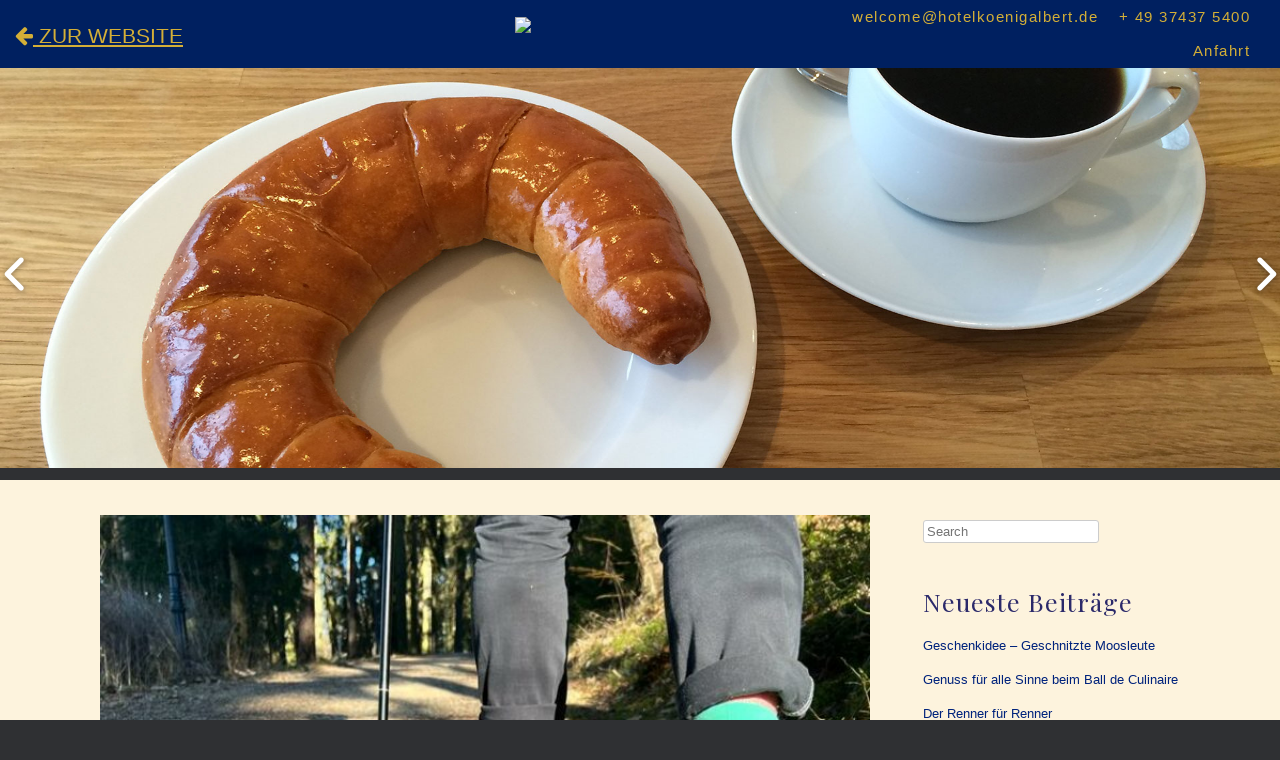

--- FILE ---
content_type: text/html; charset=UTF-8
request_url: http://blog.hotelkoenigalbert.de/2023/02/19/der-renner-fuer-renner/
body_size: 16017
content:
<!DOCTYPE html>
<html lang="de">
<head>
	<meta charset="UTF-8" />
	<meta http-equiv="X-UA-Compatible" content="IE=10" />
	<title>Der Renner für Renner | Hotel König Albert Blog</title>
	<link rel="profile" href="http://gmpg.org/xfn/11" />
	<link rel="pingback" href="http://blog.hotelkoenigalbert.de/xmlrpc.php" />
	<link href="https://www.hotelkoenigalbert.de/css/bootstrap.css" rel="stylesheet">
	<link rel='dns-prefetch' href='//s.w.org' />
<link rel="alternate" type="application/rss+xml" title="Hotel König Albert Blog &raquo; Feed" href="http://blog.hotelkoenigalbert.de/feed/" />
<link rel="alternate" type="application/rss+xml" title="Hotel König Albert Blog &raquo; Kommentar-Feed" href="http://blog.hotelkoenigalbert.de/comments/feed/" />
<link rel="alternate" type="application/rss+xml" title="Hotel König Albert Blog &raquo; Der Renner für Renner-Kommentar-Feed" href="http://blog.hotelkoenigalbert.de/2023/02/19/der-renner-fuer-renner/feed/" />
		<script type="text/javascript">
			window._wpemojiSettings = {"baseUrl":"https:\/\/s.w.org\/images\/core\/emoji\/11\/72x72\/","ext":".png","svgUrl":"https:\/\/s.w.org\/images\/core\/emoji\/11\/svg\/","svgExt":".svg","source":{"concatemoji":"http:\/\/blog.hotelkoenigalbert.de\/wp-includes\/js\/wp-emoji-release.min.js?ver=4.9.28"}};
			!function(e,a,t){var n,r,o,i=a.createElement("canvas"),p=i.getContext&&i.getContext("2d");function s(e,t){var a=String.fromCharCode;p.clearRect(0,0,i.width,i.height),p.fillText(a.apply(this,e),0,0);e=i.toDataURL();return p.clearRect(0,0,i.width,i.height),p.fillText(a.apply(this,t),0,0),e===i.toDataURL()}function c(e){var t=a.createElement("script");t.src=e,t.defer=t.type="text/javascript",a.getElementsByTagName("head")[0].appendChild(t)}for(o=Array("flag","emoji"),t.supports={everything:!0,everythingExceptFlag:!0},r=0;r<o.length;r++)t.supports[o[r]]=function(e){if(!p||!p.fillText)return!1;switch(p.textBaseline="top",p.font="600 32px Arial",e){case"flag":return s([55356,56826,55356,56819],[55356,56826,8203,55356,56819])?!1:!s([55356,57332,56128,56423,56128,56418,56128,56421,56128,56430,56128,56423,56128,56447],[55356,57332,8203,56128,56423,8203,56128,56418,8203,56128,56421,8203,56128,56430,8203,56128,56423,8203,56128,56447]);case"emoji":return!s([55358,56760,9792,65039],[55358,56760,8203,9792,65039])}return!1}(o[r]),t.supports.everything=t.supports.everything&&t.supports[o[r]],"flag"!==o[r]&&(t.supports.everythingExceptFlag=t.supports.everythingExceptFlag&&t.supports[o[r]]);t.supports.everythingExceptFlag=t.supports.everythingExceptFlag&&!t.supports.flag,t.DOMReady=!1,t.readyCallback=function(){t.DOMReady=!0},t.supports.everything||(n=function(){t.readyCallback()},a.addEventListener?(a.addEventListener("DOMContentLoaded",n,!1),e.addEventListener("load",n,!1)):(e.attachEvent("onload",n),a.attachEvent("onreadystatechange",function(){"complete"===a.readyState&&t.readyCallback()})),(n=t.source||{}).concatemoji?c(n.concatemoji):n.wpemoji&&n.twemoji&&(c(n.twemoji),c(n.wpemoji)))}(window,document,window._wpemojiSettings);
		</script>
		<style type="text/css">
img.wp-smiley,
img.emoji {
	display: inline !important;
	border: none !important;
	box-shadow: none !important;
	height: 1em !important;
	width: 1em !important;
	margin: 0 .07em !important;
	vertical-align: -0.1em !important;
	background: none !important;
	padding: 0 !important;
}
</style>
<link rel='stylesheet' id='vantage-style-css'  href='http://blog.hotelkoenigalbert.de/wp-content/themes/vantage/style.css?ver=1.4.4' type='text/css' media='all' />
<link rel='stylesheet' id='font-awesome-css'  href='http://blog.hotelkoenigalbert.de/wp-content/themes/vantage/fontawesome/css/font-awesome.css?ver=4.2.0' type='text/css' media='all' />
<script type='text/javascript' src='http://blog.hotelkoenigalbert.de/wp-includes/js/jquery/jquery.js?ver=1.12.4'></script>
<script type='text/javascript' src='http://blog.hotelkoenigalbert.de/wp-includes/js/jquery/jquery-migrate.min.js?ver=1.4.1'></script>
<script type='text/javascript' src='http://blog.hotelkoenigalbert.de/wp-content/themes/vantage/js/jquery.flexslider.min.js?ver=2.1'></script>
<script type='text/javascript' src='http://blog.hotelkoenigalbert.de/wp-content/themes/vantage/js/jquery.touchSwipe.min.js?ver=1.6.6'></script>
<script type='text/javascript' src='http://blog.hotelkoenigalbert.de/wp-content/themes/vantage/js/jquery.theme-main.min.js?ver=1.4.4'></script>
<script type='text/javascript' src='http://blog.hotelkoenigalbert.de/wp-content/themes/vantage/js/jquery.fitvids.min.js?ver=1.0'></script>
<link rel='https://api.w.org/' href='http://blog.hotelkoenigalbert.de/wp-json/' />
<link rel="EditURI" type="application/rsd+xml" title="RSD" href="http://blog.hotelkoenigalbert.de/xmlrpc.php?rsd" />
<link rel="wlwmanifest" type="application/wlwmanifest+xml" href="http://blog.hotelkoenigalbert.de/wp-includes/wlwmanifest.xml" /> 
<link rel='prev' title='Moosmaa und Moosfraa – beliebt und nachgefragt' href='http://blog.hotelkoenigalbert.de/2023/01/30/moosmaa-und-moosfraa-beliebt-und-nachgefragt/' />
<link rel='next' title='Genuss für alle Sinne beim Ball de Culinaire' href='http://blog.hotelkoenigalbert.de/2023/03/12/genuss-fuer-alle-sinne-beim-ball-de-culinaire/' />
<meta name="generator" content="WordPress 4.9.28" />
<link rel="canonical" href="http://blog.hotelkoenigalbert.de/2023/02/19/der-renner-fuer-renner/" />
<link rel='shortlink' href='http://blog.hotelkoenigalbert.de/?p=724' />
<link rel="alternate" type="application/json+oembed" href="http://blog.hotelkoenigalbert.de/wp-json/oembed/1.0/embed?url=http%3A%2F%2Fblog.hotelkoenigalbert.de%2F2023%2F02%2F19%2Fder-renner-fuer-renner%2F" />
<link rel="alternate" type="text/xml+oembed" href="http://blog.hotelkoenigalbert.de/wp-json/oembed/1.0/embed?url=http%3A%2F%2Fblog.hotelkoenigalbert.de%2F2023%2F02%2F19%2Fder-renner-fuer-renner%2F&#038;format=xml" />
	<!--[if lt IE 9]>
		<script src="http://blog.hotelkoenigalbert.de/wp-content/themes/vantage/js/html5.js" type="text/javascript"></script>
	<![endif]-->
	<!--[if (gte IE 6)&(lte IE 8)]>
		<script type="text/javascript" src="http://blog.hotelkoenigalbert.de/wp-content/themes/vantage/js/selectivizr.js"></script>
	<![endif]-->
	<meta name="viewport" content="width=device-width, initial-scale=1" />		<style type="text/css">.recentcomments a{display:inline !important;padding:0 !important;margin:0 !important;}</style>
			<style type="text/css" media="screen">
		#footer-widgets .widget { width: 33.333%; }
		@media screen and (max-width: 640px) {
			#footer-widgets .widget { width: auto; float: none; }
		}
	</style>
	<style type="text/css" id="vantage-footer-widgets">#footer-widgets aside { width : 33.333%; } </style> <link rel="icon" href="http://blog.hotelkoenigalbert.de/wp-content/uploads/2016/02/cropped-HKA-Signet-gold-32x32.png" sizes="32x32" />
<link rel="icon" href="http://blog.hotelkoenigalbert.de/wp-content/uploads/2016/02/cropped-HKA-Signet-gold-192x192.png" sizes="192x192" />
<link rel="apple-touch-icon-precomposed" href="http://blog.hotelkoenigalbert.de/wp-content/uploads/2016/02/cropped-HKA-Signet-gold-180x180.png" />
<meta name="msapplication-TileImage" content="http://blog.hotelkoenigalbert.de/wp-content/uploads/2016/02/cropped-HKA-Signet-gold-270x270.png" />
	<link href="https://www.hotelkoenigalbert.de/css/mycss.css?v=1.1" rel="stylesheet">
	<script src="https://cdnjs.cloudflare.com/ajax/libs/popper.js/1.11.0/umd/popper.min.js" integrity="sha384-b/U6ypiBEHpOf/4+1nzFpr53nxSS+GLCkfwBdFNTxtclqqenISfwAzpKaMNFNmj4" crossorigin="anonymous"></script>
	<script src="https://www.hotelkoenigalbert.de/js/bootstrap.min.js"></script>
</head>

<body class="post-template-default single single-post postid-724 single-format-standard responsive layout-full no-js has-sidebar has-menu-search panels-style-force-full">





<div id="page-wrapper">

	
	

	<!--div class="hgroup full-container">
		<a href="http://blog.hotelkoenigalbert.de/" title="Hotel König Albert Blog" rel="home" class="logo"><h1 class="site-title">Hotel König Albert Blog</h1></a>

		
			<div class="support-text">
				Call me! Maybe?			</div>

		
	</div><!-- .hgroup.full-container -->

	
<script type="text/javascript">
<!--
    function toggle_visibility(id) {
       var e = document.getElementById("menu-menu-1");
       if(e.style.display == 'block')
          e.style.display = 'none';
       else
          e.style.display = 'block';
    }
//-->
</script>
<style>
@import url(https://fonts.googleapis.com/css?family=Droid+Sans);
.menue-icon{display:none}

@media(max-width:767px){
#menu-menu-1{
display:none;
}
.menue-icon{display:block;float:right;padding:20px;color:#d6c076;}
}
.fixed-top {
    position: fixed!important;
    top: 0;
    right: 0;
    left: 0;
    z-index: 1030;
}

.p-5 {
    padding: 3rem !important;
}

/*MenÃ¼*/
.navbar {
    position: relative;
    display: -ms-flexbox;
    display: flex;
    -ms-flex-wrap: wrap;
    flex-wrap: wrap;
    -ms-flex-align: center;
    align-items: center;
    -ms-flex-pack: justify;
    justify-content: space-between;
    padding: 0;
    background-color: #002060!important;
    z-index: 1031;
		transition: all 0.5s ease;
}

.topnav{
	background: #002060;
  /* display: none; */
  width: 100%;
}

.right-side{
	display: inline-flex;
  float: right;
}
.left-side{
	display: inline-flex;
}
/* .nav-open .navbar{
	z-index: unset;
} */

.main-menu{width: 100%; height: 100%; opacity: 0; visibility: hidden;}
.nav-open .main-menu {opacity: 1; visibility: visible;}
.main-menu .nav li a {
    color: #FFF;
    font-size: 29px;
    font-weight: 400;
		position: relative;
}

a.dropdown-item:hover {
    transform: scale(1.1);
    transition: all 0.9s;
}

.main-menu .nav li a:after {
    content: '';
    position: absolute;
    bottom: 0;
    left: 50%;
    width: 0%;
    -webkit-transform: translateX(-50%);
    transform: translateX(-50%);
    height: 3px;
    background: #FFF;
    transition: .35s;
}

.main-menu .nav li a.dropdown-toggle:after{display:none!important;}

.main-menu .nav li a:hover:after{
	width: 100px;
}

.main-menu .nav li{
    opacity: 0;
    -webkit-transform: translateY(-40px);
    transform: translateY(-40px);
    -webkit-animation-timing-function: cubic-bezier(.45,.005,0,1);
    -moz-animation-timing-function: cubic-bezier(.45,.005,0,1);
    -o-animation-timing-function: cubic-bezier(.45,.005,0,1);
    animation-timing-function: cubic-bezier(.45,.005,0,1);
}
.nav-open .main-menu .nav li{
		width:100%;
    opacity: 1;
    -webkit-transform: translateY(0px);
    transform: translateY(0px);
    -webkit-transition: -webkit-transform .2s,opacity .2s;
    transition: transform .2s,opacity .2s;
}
.main-menu .nav li.delay-1{-webkit-transition-delay:0.1s; -moz-transition-delay:0.1s; -ms-transition-delay:0.1s; -o-transition-delay:0.1s; transition-delay:0.1s; }
.main-menu .nav li.delay-2{-webkit-transition-delay:0.2s; -moz-transition-delay:0.2s; -ms-transition-delay:0.2s; -o-transition-delay:0.2s; transition-delay:0.2s; }
.main-menu .nav li.delay-3{-webkit-transition-delay:0.3s; -moz-transition-delay:0.3s; -ms-transition-delay:0.3s; -o-transition-delay:0.3s; transition-delay:0.3s; }
.main-menu .nav li.delay-4{-webkit-transition-delay:0.4s; -moz-transition-delay:0.4s; -ms-transition-delay:0.4s; -o-transition-delay:0.4s; transition-delay:0.4s; }
.main-menu .nav li.delay-5{-webkit-transition-delay:0.5s; -moz-transition-delay:0.5s; -ms-transition-delay:0.5s; -o-transition-delay:0.5s; transition-delay:0.5s; }
.main-menu .nav li.delay-6{-webkit-transition-delay:0.6s; -moz-transition-delay:0.6s; -ms-transition-delay:0.6s; -o-transition-delay:0.6s; transition-delay:0.6s; }
.main-menu .nav li.delay-7{-webkit-transition-delay:0.7s; -moz-transition-delay:0.7s; -ms-transition-delay:0.7s; -o-transition-delay:0.7s; transition-delay:0.7s; }
.main-menu .nav li.delay-8{-webkit-transition-delay:0.8s; -moz-transition-delay:0.8s; -ms-transition-delay:0.8s; -o-transition-delay:0.8s; transition-delay:0.8s; }
.main-menu .nav li.delay-9{-webkit-transition-delay:0.9s; -moz-transition-delay:0.9s; -ms-transition-delay:0.9s; -o-transition-delay:0.9s; transition-delay:0.9s; }

.nav-button{position:relative; z-index:1111;  height:42px; display:inline-block; width:50px; margin-right: 4.5rem!important; }
.nav-button #nav-icon3{width:36px;height:34px;display:inline-block;position:relative;-webkit-transform:rotate(0deg);-moz-transform:rotate(0deg);-o-transform:rotate(0deg);transform:rotate(0deg);-webkit-transition:.5s ease-in-out;-moz-transition:.5s ease-in-out;-o-transition:.5s ease-in-out;transition:.5s ease-in-out;cursor:pointer;}
.nav-button #nav-icon3 span{display:block;position:absolute;height:5px;width:100%;background:rgba(212, 175, 55, 1);border-radius:0px;opacity:1;left:0;-webkit-transform:rotate(0deg);-moz-transform:rotate(0deg);-o-transform:rotate(0deg);transform:rotate(0deg);-webkit-transition:.25s ease-in-out;-moz-transition:.25s ease-in-out;-o-transition:.25s ease-in-out;transition:.25s ease-in-out}
.nav-button #nav-icon3 span:nth-child(1){top:0}
.nav-button #nav-icon3 span:nth-child(2),#nav-icon3 span:nth-child(3){top:17px}
.nav-button #nav-icon3 span:nth-child(4){top:34px}
.nav-open #nav-icon3 span:nth-child(1){top:9px;width:0;left:50%}
.nav-open #nav-icon3 span:nth-child(2){-webkit-transform:rotate(45deg);-moz-transform:rotate(45deg);-o-transform:rotate(45deg);transform:rotate(45deg)}
.nav-open #nav-icon3 span:nth-child(3){-webkit-transform:rotate(-45deg);-moz-transform:rotate(-45deg);-o-transform:rotate(-45deg);transform:rotate(-45deg)}
.nav-open #nav-icon3 span:nth-child(4){top:9px;width:0;left:50%}

.nav-button::after{
	content: "NÜ";
	position: absolute;
	font-size: 20px;
	right: -23px;
	bottom: -3px;
	color: #d4af37;
	font-weight: 600;
	/* font-family: unset; */
	font-family: 'Open Sans', sans-serif;
	    letter-spacing: 0.5px;
}
.nav-button::before{
	content: "ME";
	    position: absolute;
	    right: -22px;
	    top: -6px;
	    font-size: 20px;
	    color: #d4af37;
	    font-weight: 600;
	    /* font-family: open sans-serif; */
	    font-family: 'Open Sans', sans-serif;
			letter-spacing: 1px;
}
.nav > .nav-item {
    padding: 15px 0px;
    font-family: 'Droid Sans', sans-serif;
}

.flex-center{
	background: rgba(212, 175, 55, 0.90);
	border: 2px solid #d6c076;
	/* display: -webkit-box; */
	/* display: -webkit-flex; */
	/* display: -ms-flexbox; */
	/* display: flex; */
	/* -webkit-box-pack: center; */
	/* -webkit-justify-content: center; */
	/* -ms-flex-pack: center; */
	/* justify-content: center; */
	/* -webkit-box-align: center; */
	/* -webkit-align-items: center; */
	/* -ms-flex-align: center; */
	/* align-items: center; */
	height: 100%;
}


header#main-nav {
    position: relative;
}
.middle {
    width: 20%;
}
.middle img {
	max-width: 175px;
	padding: 15px 0px;
	margin-top:0px;
    width: 100%;
    margin-bottom: 6px;
		transition: all 0.5s ease-in-out;
}

.bg-blue .middle img{
	padding: 5px 0px;
  width: 100%;
	transition: all 0.5s ease-in-out;
}
a.quick-book {
    min-width: 150px;
    text-align: center;
}
a.quick-book.anfragen {
    background: rgba(212, 175, 55, 1);
    color: white;
		padding: 9px 20px;
    position: relative;
    display: inline-block;
    /* top: -9px; */
		transition: all 0.5s ease-in-out;
}
a.quick-book:hover{
	text-decoration:none;
}

a.quick-book.red_btn {
    background: #ff5e7e;
    color: white;
		padding: 9px 20px;
    position: relative;
    display: inline-block;
    /* top: -9px; */
			transition: all 0.5s ease-in-out;
}
a.quick-book.red_btn:hover {
    /* top: -6px; */
    background: #ff5e71;
}

a.quick-call {
    font-size: 15px;
    color: rgba(212, 175, 55, 1);
    letter-spacing: 1.5px;
}

a.quick-call:hover{
	color: #ff5e7e;
	text-decoration:none;
}

a.location-link {
	font-size: 15px;
    color: rgba(212, 175, 55, 1);
    letter-spacing: 1.5px;
}

a.mr-6 {
    margin-right: 15px;
}

a.quick-book.anfragen:hover {
    /* top: -6px; */
    background: #d6b076;
}
a.location-link:hover{
	color: #ff5e7e;
	text-decoration:none;
}

span.fa.fa-angle-down {
    margin-left: 5px;
}

.navbar > .container, .navbar > .container-fluid {
    display: -ms-flexbox;
    display: flex;
    -ms-flex-wrap: wrap;
    flex-wrap: wrap;
    -ms-flex-align: center;
    align-items: center;
    -ms-flex-pack: justify;
    justify-content: space-between;
}
.justify-content-between {
    -ms-flex-pack: justify !important;
    justify-content: space-between !important;
}
.d-flex {
    display: -ms-flexbox !important;
    display: flex !important;
}
.container-fluid {
    width: 100%;
    margin-right: auto;
    margin-left: auto;
    padding-right: 15px;
    padding-left: 15px;
    width: 100%;
}


.bg-blue{
	background-color: #002060 !important;
}

.left {
    padding-top: 6px;
}

.left a {
    font-size: 21px;
	color: rgba(212, 175, 55, 1);
	text-transform: uppercase;
}

.left a:hover{
	color: #ff5e7e;
	text-decoration: none;
}
@media(max-width: 767px){
	.left a {
    font-size: 17px;
}
}

.halftext h1 {
    color: #fff;
}

.btn_anfragen{
	display: inline-block;
	font-weight: normal;
	text-align: center;
	white-space: nowrap;
	vertical-align: middle;
	-webkit-user-select: none;
	-moz-user-select: none;
	-ms-user-select: none;
	user-select: none;
	border: 1px solid transparent;
	padding: 0.5rem 0.75rem;
	font-size: 1rem;
	line-height: 1.25;
	border-radius: 0;
	transition: all 0.5s ease-in-out;
	background: #ff5e7e;
  font-size: 16px;
  margin-top: 20px;
  color: white;
  padding: 20px;
  border: 2px solid #ffffff;
	text-decoration: none;
	position: relative;
	top:0;
}

.left, .right{
	width: 39%;
	/* height: 125px; */
}

.halftext a:hover, .btn_anfragen:hover{
	background: rgba(255, 94, 126, 0.8);
	top:5px;
}
.top-info {
    /* margin-right: 100px; */
    text-align: right;
    /* margin-top: 49px; */
}
.top-info a{text-decoration:none;}
.dropdown-menu {
    width: 100%;
    position: relative !important;
    top: 0 !important;
    transform: translate3d(0px, 0px, 0px) !important;
    left: 0;
    z-index: 1000;
    display: none;
    float: left;
    min-width: 10rem;
    padding: 0.5rem 0;
    margin: 0.125rem 0 0;
    font-size: 1rem;
    color: #212529;
    text-align: center;
    list-style: none;
    background-color: transparent;
    background-clip: padding-box;
    border: 1px solid rgba(0, 0, 0, 0.15);
    border-radius: 0.25rem;
    border: 0;
}
@media (min-width: 991px){
.nav {
    min-height: 40%;
}
}

a.dropdown-item {
    font-size: 21px !important;
}
.dropdown-item:focus, .dropdown-item:hover {
    text-decoration: none;
    background-color: transparent;
}
.quick-call .fa, .location-link .fa{ display:none; }
@media (max-width: 1024px){
.topnav {
    display: none;
}
.middle img {
    margin-top: 0;
}
}
@media (max-width: 1214px) and (min-width: 767px){
a.quick-call.mr-6 {
    display: block;
}
a.mr-6 {
    margin-right: 10px;
    display: block;
}
.middle img {
    width: 100% !important;
}
}

@media (max-width: 767px){
.top-info a .fa {
    display: inline-block!important;
}
.top-info a span {
    display: none;
}
}
@media (max-width: 991px){
.flex-center {
    overflow-y: scroll;
    overflow-x: hidden;
    padding: 140px 0px 50px 0px!important;
}
.main-menu .row { text-align:center; }
}
@media(min-width:991px){
	.main-menu .row {
    position: relative;
    top: 55%;
    -webkit-transform: translateY(-50%);
    transform: translateY(-50%);
    text-align: center;
}
}

.footer{
	margin-top: 0;
}
</style>

<header id="main-nav" class="head-main">
  <div id="navbar" class="navbar navbar-dark bg-dark box-shadow">
    <div class="container-fluid d-flex justify-content-between">
	 <div class="left">
	  <a href="https://www.hotelkoenigalbert.de/"><i class="fa fa-arrow-left" aria-hidden="true"></i> Zur Website</a>
    </div>
	 <div class="middle">
      <a href="https://www.hotelkoenigalbert.de/">
        <img src="https://www.hotelkoenigalbert.de/logoneu2020.png?v=1.3">
      </a>
	 </div>
	 <div class="right">
	  <div class="top-info"> <a href="mailto:welcome@hotelkoenigalbert.de" class="quick-call mr-6"><i class="fa fa-envelope-o"></i> <span>welcome@hotelkoenigalbert.de</span></a><a href="tel:+ 49 37437 5400" class="location-link mr-6"><i class="fa fa-phone"></i> <span>+ 49 37437 5400</span></a><a class="location-link mr-6" href="https://www.hotelkoenigalbert.de/anfahrt_bad_elster"><i class="fa fa-map-marker"></i> <span>Anfahrt</span></a></div>
	 </div>
    </div>
  </div> <!--navbar end-->
</header>

<script>
  window.onscroll = function() {myFunction()};

  var header = document.getElementById("navbar");
  var mainheader = document.getElementById("main-nav");
  var sticky = header.offsetTop;

  function myFunction() {
    if (window.pageYOffset > sticky) {
      header.classList.add("bg-blue");
      mainheader.classList.add("fixed-top")

    } else {
      header.classList.remove("bg-blue");
      mainheader.classList.remove("fixed-top")
    }
  }
  (function($){
	$('.nav-button').click(function(){
			$('body').toggleClass('nav-open');
	});
	$('.nav-button2').click(function(){
				$('body').toggleClass('nav-open');
		});
	}(jQuery));
  </script>

  

	
		
<div class="slider-parent"></div>
<div class="slider_1" thumb_view>
        <ul id="slider_1" class="slider_lightbox_1 huge-it-slider" data-autoplay="0">
                            <li class="group"
                        data-thumb="http://blog.hotelkoenigalbert.de/wp-content/uploads/2017/01/Blog_hotel_koenig_albert.jpg"
                        data-title=""
                        data-description="">
                                                    <a href="http://blog.hotelkoenigalbert.de/wp-content/uploads/2017/01/Blog_hotel_koenig_albert.jpg">
                                <img src="http://blog.hotelkoenigalbert.de/wp-content/uploads/2017/01/Blog_hotel_koenig_albert.jpg"
                                     alt=""/>
                            </a>
                        
                        
                                            </li>
                                        <li class="group"
                        data-thumb="http://blog.hotelkoenigalbert.de/wp-content/uploads/2017/01/Blog_hotel_koenig_albert1.jpg"
                        data-title=""
                        data-description="">
                                                    <a href="http://blog.hotelkoenigalbert.de/wp-content/uploads/2017/01/Blog_hotel_koenig_albert1.jpg">
                                <img src="http://blog.hotelkoenigalbert.de/wp-content/uploads/2017/01/Blog_hotel_koenig_albert1.jpg"
                                     alt=""/>
                            </a>
                        
                        
                                            </li>
                                        <li class="group"
                        data-thumb="http://blog.hotelkoenigalbert.de/wp-content/uploads/2017/01/blog2.jpg"
                        data-title=""
                        data-description="">
                                                    <a href="http://blog.hotelkoenigalbert.de/wp-content/uploads/2017/01/blog2.jpg">
                                <img src="http://blog.hotelkoenigalbert.de/wp-content/uploads/2017/01/blog2.jpg"
                                     alt=""/>
                            </a>
                        
                        
                                            </li>
                        </ul>
    </div>
<script>
    var slider;

    jQuery(function () {
        switch (singleSlider_1.view) {
            case 'none':
                jQuery('#slider_1').sliderPlugin({
                    maxWidth: singleSlider_1.width,
                    maxHeight: singleSlider_1.height,
                    transition: singleSlider_1.effect,
                    controls: singleSlider_1.navigate_by,
                    cropImage: hugeitSliderObj.crop_image,
                    navigation: hugeitSliderObj.show_arrows,
                    delay: +singleSlider_1.pause_time,
                    transitionDuration: +singleSlider_1.change_speed,
                    pauseOnHover: singleSlider_1.pause_on_hover
                });
                break;
            case 'carousel1':
                var $pager = false,
                    $thumb = false;
                switch (singleSlider_1.navigate_by) {
                    case 'dot':
                        $pager = true;
                        $thumb = false;
                        break;
                    case 'thumbnail':
                        $pager = true;
                        $thumb = true;
                        break;
                    case 'none':
                        $pager = false;
                        $thumb = false;
                        break;
                }

                jQuery('#slider_1').RSlider({
                    item: +singleSlider_1.itemscount,
                    pause: +singleSlider_1.pause_time,
                    speed: +singleSlider_1.change_speed,
                    pager: $pager,
                    gallery: $thumb,
                    pauseOnHover: +singleSlider_1.pause_on_hover,
                    thumbItem: +hugeitSliderObj.thumb_count_slides,
                    controls: +hugeitSliderObj.show_arrows,
                    view: singleSlider_1.view,
                    maxWidth: singleSlider_1.width,
                    maxHeight: singleSlider_1.height
                });
                break;
            case 'thumb_view':
                var $pager = false, $thumb = false;

                if (singleSlider_1.pager === '1') {
                    $pager = true;
                    $thumb = true;
                }

                slider = jQuery('#slider_1').RSlider({
                    item: 1,
                    view: singleSlider_1.view,
                    maxWidth: singleSlider_1.width,
                    maxHeight: singleSlider_1.height,
                    mode: singleSlider_1.mode,
                    speed: +singleSlider_1.change_speed,
                    pauseOnHover: singleSlider_1.pause_on_hover === '1',
                    pause: +singleSlider_1.pause_time,
                    controls: singleSlider_1.controls === '1',
                    fullscreen: singleSlider_1.fullscreen === '1',
                    vertical: singleSlider_1.vertical === '1',
                    sliderHeight: +singleSlider_1.height,
                    vThumbWidth: +singleSlider_1.vthumbwidth,
                    hThumbHeight: +singleSlider_1.hthumbheight,
                    thumbItem: 5,
                    thumbMargin: +singleSlider_1.thumbmargin,
                    thumbPosition: singleSlider_1.thumbposition === '1',
                    thumbControls: singleSlider_1.thumbcontrols === '1',
                    pager: $pager,
                    gallery: $thumb,
                    dragdrop: singleSlider_1.dragdrop === '1',
                    swipe: singleSlider_1.swipe === '1',
                    thumbdragdrop: singleSlider_1.thumbdragdrop === '1',
                    thumbswipe: singleSlider_1.thumbswipe === '1',
                    title: singleSlider_1.titleonoff === '1',
                    description: singleSlider_1.desconoff === '1',
                    titlesymbollimit: +singleSlider_1.titlesymbollimit,
                    descsymbollimit: 96
                });
                break;
        }
    });

    jQuery(window).load(function () {
        jQuery('.slider_lightbox_1').lightbox({
            slideAnimationType: singleSlider_1.slide_effect,
            arrows: singleSlider_1.arrows_style,
            openCloseType: singleSlider_1.open_close_effect
        });
    });
</script>
<style>
.share_buttons_1 {
    width: auto;
    height: auto;
    margin-top: 10px
}
/*
	Share buttons hover styles
*/
.icon-link_1 {
    width: 50px;
    height: 50px;
    background-color: #666;
    line-height: 50px;
    text-align: center;
    vertical-align: middle;
    display: inline-block;
    cursor: pointer;
    outline: none;
    margin: 5px;
    box-sizing: content-box;
}

.icon-link_1.fill.share_buttons_facebook_1 {
    background-color: #fff;
}

.icon-link_1.fill.share_buttons_facebook_1 .fa-facebook {
    color: #3b5998;
    -webkit-transition: color 150ms ease-in-out;
    transition: color 150ms ease-in-out;
}

.icon-link_1.fill.share_buttons_twitter_1 {
    background-color: #fff;
}

.icon-link_1.fill.share_buttons_twitter_1 .fa-twitter {
    color: #00aced;
    -webkit-transition: color 150ms ease-in-out;
    transition: color 150ms ease-in-out;
}

.icon-link_1.fill.share_buttons_gp_1 {
    background-color: #fff;
}

.icon-link_1.fill.share_buttons_gp_1 .fa-google-plus {
    color: #dd4b39;
    -webkit-transition: color 150ms ease-in-out;
    transition: color 150ms ease-in-out;
}

.icon-link_1.fill.share_buttons_pinterest_1 {
    background-color: #fff;
}

.icon-link_1.fill.share_buttons_pinterest_1 .fa-pinterest {
    color: #b81621;
    -webkit-transition: color 150ms ease-in-out;
    transition: color 150ms ease-in-out;
}

.icon-link_1.fill.share_buttons_linkedin_1 {
    background-color: #fff;
}

.icon-link_1.fill.share_buttons_linkedin_1 .fa-linkedin {
    color: #007bb6;
    -webkit-transition: color 150ms ease-in-out;
    transition: color 150ms ease-in-out;
}

.icon-link_1.fill.share_buttons_tumblr_1 {
    background-color: #fff;
}

.icon-link_1.fill.share_buttons_tumblr_1 .fa-tumblr {
    color: #32506d;
    -webkit-transition: color 150ms ease-in-out;
    transition: color 150ms ease-in-out;
}

.icon-link_1.share_buttons_facebook_1 {
    border: 2px solid #3b5998;
}

.icon-link_1.share_buttons_twitter_1 {
    border: 2px solid #00aced;
}

.icon-link_1.share_buttons_gp_1 {
    border: 2px solid #dd4b39;
}

.icon-link_1.share_buttons_pinterest_1 {
    border: 2px solid #b81621;
}

.icon-link_1.share_buttons_linkedin_1 {
    border: 2px solid #007bb6;
}

.icon-link_1.share_buttons_tumblr_1 {
    border: 2px solid #32506d;
}

.icon-link_1 .fa-facebook {
    color: #3b5998;
    -webkit-transition: color 150ms ease-in-out;
    transition: color 150ms ease-in-out;
}

.icon-link_1 .fa-twitter {
    color: #00aced;
    -webkit-transition: color 150ms ease-in-out;
    transition: color 150ms ease-in-out;
}

.icon-link_1 .fa-google-plus {
    color: #dd4b39;
    -webkit-transition: color 150ms ease-in-out;
    transition: color 150ms ease-in-out;
}

.icon-link_1 .fa-pinterest {
    color: #b81621;
    -webkit-transition: color 150ms ease-in-out;
    transition: color 150ms ease-in-out;
}

.icon-link_1 .fa-linkedin {
    color: #007bb6;
    -webkit-transition: color 150ms ease-in-out;
    transition: color 150ms ease-in-out;
}

.icon-link_1 .fa-tumblr {
    color: #32506d;
    -webkit-transition: color 150ms ease-in-out;
    transition: color 150ms ease-in-out;
}

.icon-link_1 .fa {
    color: #fff;
    line-height: 49px;
    font-size: 26px;
}

@media screen and (max-width: 768px){
    .icon-link_1 {
        width: 30px;
        height: 30px;
        line-height: 30px;
    }

    .icon-link_1 .fa {
        line-height: 31px;
        font-size: 15px;
    }
}

/* Lightbox styles */

.lightbox_iframe_cover {position:absolute;width:100%;height:100%;z-index:999}
a.slider_lightbox > div {width: 100% !important; height: 100% !important; padding: 0 !important}
.rwd-object{border:10px solid white}
.rwd-icon{speak:none;font-style:normal;font-weight:400;font-variant:normal;text-transform:none;line-height:1;-webkit-font-smoothing:antialiased;-moz-osx-font-smoothing:grayscale}
.rwd-arrows .rwd-next,.rwd-arrows .rwd-prev{background-color:rgba(0,0,0,.9);border-radius:2px;color:#999;cursor:pointer;display:block;font-size:22px;margin-top:-10px;padding:8px 8px 7px;position:absolute;z-index:1080}
.rwd-arrows .rwd-next.disabled,.rwd-arrows .rwd-prev.disabled{pointer-events:none;opacity:.5}
.rwd-toolbar{z-index:1082;left:0;position:absolute;top:0;width:100%}
@media screen and (max-width:768px){.rwd-toolbar{z-index:9999999}}
.rwd-bar .rwd-icon,.rwd-toolbar .rwd-icon{cursor:pointer;color:#999;float:right;font-size:24px;line-height:27px;text-align:center;text-decoration:none!important;outline:0;-webkit-transition:color .2s linear;-o-transition:color .2s linear;transition:color .2s linear}
.rwd-bar .rwd-icon{position:absolute;bottom:0;z-index:1081}
.rwd-icon svg{cursor:pointer}
.rwd-bar .rwd-icon:hover,.rwd-toolbar .rwd-icon:hover{color:#FFF}
.rwd-bar .rwd-icon0:hover,.rwd-toolbar .rwd-icon0:hover,.rwd-arrows .rwd-icon0:hover{color:#000}
.rwd-arrows .rwd-prev, .rwd-arrows .rwd-next, .rwd-close {width: 46px;height: 46px;background:url(http://blog.hotelkoenigalbert.de/wp-content/plugins/slider-image/assets/images/front/arrows/slightbox_arrows.png);}
.rwd-arrows.arrows_1 .rwd-next {background-position: 227px 164px;}
.rwd-arrows.arrows_1 .rwd-prev {background-position: 277px 164px;}
.rwd-close.arrows_1 {width: 25px;height: 25px;background-position: 266px 194px;background-color: #fff;border-radius: 50%;}
.rwd-arrows.arrows_2 .rwd-next {background-position: 227px 110px;}
.rwd-arrows.arrows_2 .rwd-prev {background-position: 277px 110px;}
.rwd-close.arrows_2 {width: 25px;height: 25px;background-position: 266px 194px;background-color: #fff;border-radius: 50%;}
.rwd-arrows.arrows_3 .rwd-next {background-position: 227px 63px;}
.rwd-arrows.arrows_3 .rwd-prev {background-position: 277px 63px;}
.rwd-close.arrows_3 {width: 25px;height: 25px;background-position: 217px 195px;background-color: #fff;border-radius: 50%;}
.rwd-arrows.arrows_4 .rwd-next {background-position: 90px 167px;}
.rwd-arrows.arrows_4 .rwd-prev {background-position: 131px 167px;}
.rwd-close.arrows_4 {width: 30px;height: 30px;background-position: 38px 158px;}
.rwd-arrows.arrows_5 .rwd-next {background-position: 97px 108px;}
.rwd-arrows.arrows_5 .rwd-prev {background-position: 140px 108px;}
.rwd-close.arrows_5 {width: 25px;height: 25px;background-position: 43px 100px;}
.rwd-arrows.arrows_6 .rwd-next {background-position: 95px 63px;}
.rwd-arrows.arrows_6 .rwd-prev {background-position: 139px 63px;}
.rwd-close.arrows_6 {width: 35px;height: 35px;background-position: 48px 57px;}
.barCont{background:rgba(0,0,0,.9);width:100%;height:45px;position:absolute;bottom:0;z-index:1071}
#rwd-counter{color:#999;display:inline-block;font-size:16px;padding-top:12px;vertical-align:middle}
.rwd-bar #rwd-counter{position:absolute;bottom:11px;left:50%;transform:translateX(-50%);z-index:1090}
.rwd-next,.rwd-prev,.rwd-toolbar{opacity:1;-webkit-transition:-webkit-transform .35s cubic-bezier(0,0,.25,1) 0s,opacity .35s cubic-bezier(0,0,.25,1) 0s,color .2s linear;-moz-transition:-moz-transform .35s cubic-bezier(0,0,.25,1) 0s,opacity .35s cubic-bezier(0,0,.25,1) 0s,color .2s linear;-o-transition:-o-transform .35s cubic-bezier(0,0,.25,1) 0s,opacity .35s cubic-bezier(0,0,.25,1) 0s,color .2s linear;transition:transform .35s cubic-bezier(0,0,.25,1) 0s,opacity .35s cubic-bezier(0,0,.25,1) 0s,color .2s linear}
.rwd-cont .rwd-video-cont{display:inline-block;vertical-align:middle;max-width:1140px;max-height:100%;width:100%;padding:0 5px;top:50%;transform:translateY(-50%);position:relative}
.rwd-cont .rwd-container,.rwd-cont .rwd-image{max-width:100%;max-height:100%;transform:translateY(-50%);-ms-transform: translateY(-50%);-webkit-transform: translateY(-50%);-moz-transform: translateY(-50%);-o-transform: translateY(-50%);}
.rwd-cont .rwd-video{width:100%;height:0;padding-bottom:56.25%;overflow:hidden;position:relative}
.rwd-cont .rwd-video .rwd-object{display:inline-block;position:absolute;top:0;left:0;width:100%!important;height:100%!important}
.rwd-cont .rwd-video .rwd-video-play{width:84px;height:59px;position:absolute;left:50%;top:50%;margin-left:-42px;margin-top:-30px;z-index:1080;cursor:pointer}
.rwd-cont .rwd-video-object{width:100%!important;height:100%!important;position:absolute;top:0;left:0}
.rwd-cont .rwd-has-video .rwd-video-object{visibility:hidden}
.rwd-cont .rwd-has-video.rwd-video-playing .rwd-object,.rwd-cont .rwd-has-video.rwd-video-playing .rwd-video-play{display:none}
.rwd-cont .rwd-has-video.rwd-video-playing .rwd-video-object{visibility:visible}
.rwd-autoplay-button{left:50px}
.rwd-autoplay-button > .pause_bg{display:none}
.rwd-cont .rwd-caret{border-left:10px solid transparent;border-right:10px solid transparent;border-top:10px dashed;bottom:-10px;display:inline-block;height:0;left:50%;margin-left:-5px;position:absolute;vertical-align:middle;width:0}
.rwd-cont{width:100%;height:100%;position:fixed;top:0;left:0;z-index:9999999;opacity:0;-webkit-transition:opacity .15s ease 0s;-o-transition:opacity .15s ease 0s;transition:opacity .15s ease 0s}
.rwd-cont *{-webkit-box-sizing:border-box;-moz-box-sizing:border-box;box-sizing:border-box}
.rwd-cont.rwd-visible{opacity:1}
.rwd-cont.rwd-support .rwd-item.rwd-current,.rwd-cont.rwd-support .rwd-item.rwd-next-slide,.rwd-cont.rwd-support .rwd-item.rwd-prev-slide{-webkit-transition-duration:inherit!important;transition-duration:inherit!important;-webkit-transition-timing-function:inherit!important;transition-timing-function:inherit!important}
.rwd-cont .rwd-container{height:100%;width:100%;position:relative;overflow:hidden;margin-left:auto;margin-right:auto;top:50%;overflow:inherit}
.rwd-cont .cont-inner{width:100%;height:100%;position:absolute;left:0;top:0;white-space:nowrap}
.rwd-cont .contInner{width:40%;height:100%;position:absolute;left:60%;white-space:nowrap;z-index: 1200;background: black}
.rwd-cont.rwd-noSupport .rwd-current,.rwd-cont.rwd-support .rwd-current,.rwd-cont.rwd-support .rwd-next-slide,.rwd-cont.rwd-support .rwd-prev-slide{display:inline-block!important}
.rwd-cont .rwd-img-wrap,.rwd-cont .rwd-item{display:inline-block;text-align:center;position:absolute;width:100%;height:100%}
.rwd-cont .rwd-img-wrap{position:absolute;padding:0 5px;left:0;right:0;top:0;bottom:0}
.rwd-cont .rwd-item.rwd-complete{background-image:none}
.rwd-cont .rwd-item.rwd-current{z-index:1060}
.rwd-cont .rwd-image{display:inline-block;vertical-align:middle;width:auto !important;height:auto !important;top:50%;position:relative}
.rwd-cont.rwd-show-after-load .rwd-item .rwd-object,.rwd-cont.rwd-show-after-load .rwd-item .rwd-video-play{opacity:0;-webkit-transition:opacity .15s ease 0s;-o-transition:opacity .15s ease 0s;transition:opacity .15s ease 0s}
.rwd-cont.rwd-show-after-load .rwd-item.rwd-complete .rwd-object,.rwd-cont.rwd-show-after-load .rwd-item.rwd-complete .rwd-video-play{opacity:1}
.rwd-overlay{position:fixed;top:0;left:0;right:0;bottom:0;z-index:9999997;background:rgba(0,0,0,.7);opacity:0;-webkit-transition:opacity .15s ease 0s;-o-transition:opacity .15s ease 0s;transition:opacity .15s ease 0s}
.rwd-overlay.in{opacity:1}
.rwd-container .rwd-thumb-cont {position: absolute;width: 100%;z-index: 1080}
.rwd-container .rwd-thumb {padding: 10px 0;height: 100%}
.rwd-container .rwd-thumb-item {border-radius: 5px;float: left;overflow: hidden;cursor: pointer;height: 100%;margin-bottom: 5px;}
@media (min-width: 768px) {.rwd-container .rwd-thumb-item {-webkit-transition: border-color 0.25s ease;-o-transition: border-color 0.25s ease;transition: border-color 0.25s ease;}}
.rwd-container .rwd-thumb-item img {width: 100%;height: 100%;object-fit: cover;}
.rwd-container .rwd-toggle-thumb {background-color: #0D0A0A;border-radius: 2px 2px 0 0;color: #999;cursor: pointer;font-size: 24px;height: 39px;line-height: 27px; padding: 5px 0;position: absolute;left: 20px;text-align: center;top: -39px;width: 50px;}

/* Open/Close effects */
.rwd-container.open_1 {animation: unfoldIn 1s cubic-bezier(0.165, 0.840, 0.440, 1.000);}
.rwd-container.close_1 {animation: unfoldOut 1s .3s cubic-bezier(0.165, 0.840, 0.440, 1.000);}
@keyframes unfoldIn {0% {transform: translateY(-50%) scaleY(.002);}50% {transform: translateY(-50%) scaleY(.002);}100% {transform: translateY(-50%) scaleY(1);}}
@keyframes unfoldOut {0% {transform: translateY(-50%) scaleY(1);}50% {transform: translateY(-50%) scaleY(.002);}100% {transform: translateY(-50%) scaleY(.002);}}
.rwd-container.open_2 {animation: blowUpIn .5s cubic-bezier(0.165, 0.840, 0.440, 1.000);}
.rwd-container.close_2 {animation: blowUpOut .5s cubic-bezier(0.165, 0.840, 0.440, 1.000);}
@keyframes blowUpIn {0% {transform: translateY(-50%) scale(0);}100% {transform: translateY(-50%) scale(1);}}
@keyframes blowUpOut {0% {transform: translateY(-50%) scale(1);opacity:1;}100% {transform: translateY(-50%) scale(0);opacity:0;}}
.rwd-container.open_3 {animation: roadRunnerIn .3s cubic-bezier(0.165, 0.840, 0.440, 1.000);}
.rwd-container.close_3 {animation: roadRunnerOut .5s cubic-bezier(0.165, 0.840, 0.440, 1.000);}
@keyframes roadRunnerIn {0% {transform:translate(-1500px, -50%) skewX(50deg) scaleX(1.3);}70% {transform:translate(30px, -50%) skewX(-25deg) scaleX(.9);}100% {transform:translate(0px, -50%) skewX(0deg) scaleX(1);}}
@keyframes roadRunnerOut {0% {transform:translate(0px, -50%) skewX(0deg) scaleX(1);}30% {transform:translate(-30px, -50%) skewX(-25deg) scaleX(.9);}100% {transform:translate(1500px, -50%) skewX(50deg) scaleX(1.3);}}
.rwd-container.open_4 {animation: runnerIn .3s cubic-bezier(0.165, 0.840, 0.440, 1.000);}
.rwd-container.close_4 {animation: runnerOut .5s cubic-bezier(0.165, 0.840, 0.440, 1.000);}
@keyframes runnerIn {0% {transform:translate(-1500px, -50%);}70% {transform:translate(30px, -50%);}100% {transform:translate(0px, -50%);}}
@keyframes runnerOut {0% {transform:translate(0px, -50%);}30% {transform:translate(-30px, -50%);}100% {transform:translate(1500px, -50%);}}
.rwd-container.open_5 {animation: rotateIn .3s cubic-bezier(0.165, 0.840, 0.440, 1.000);}
.rwd-container.close_5 {animation: rotateOut .5s cubic-bezier(0.165, 0.840, 0.440, 1.000);}
@-ms-keyframes rotateIn {from {-ms-transform: translateY(-50%) rotate(0deg);} to { -ms-transform: translateY(-50%)rotate(360deg);}}
@-moz-keyframes rotateIn {from {-moz-transform: translateY(-50%) rotate(0deg);} to { -moz-transform: translateY(-50%)rotate(360deg);}}
@-webkit-keyframes rotateIn {from {-webkit-transform: translateY(-50%) rotate(0deg);} to { -webkit-transform: translateY(-50%)rotate(360deg);}}
@keyframes rotateIn {from {transform: translateY(-50%) rotate(0deg);} to { transform: translateY(-50%)rotate(360deg);}}
@-ms-keyframes rotateOut {from {-ms-transform: translateY(-50%) rotate(360deg);} to { -ms-transform: translateY(-50%)rotate(0deg);}}
@-moz-keyframes rotateOut {from {-moz-transform: translateY(-50%) rotate(360deg);} to { -moz-transform: translateY(-50%)rotate(0deg);}}
@-webkit-keyframes rotateOut {from {-webkit-transform: translateY(-50%) rotate(360deg);} to { -webkit-transform: translateY(-50%)rotate(0deg);}}
@keyframes rotateOut {from {transform: translateY(-50%) rotate(360deg);} to { transform: translateY(-50%)rotate(0deg);}}
.rwd-container.open_1_r {animation: unfold_In 1s cubic-bezier(0.165, 0.840, 0.440, 1.000);}
.rwd-container.close_1_r {animation: unfold_Out 1s .3s cubic-bezier(0.165, 0.840, 0.440, 1.000);}
@keyframes unfold_In {0% {transform: translateY(-50%) scaleX(.002);}50% {transform: translateY(-50%) scaleX(.002);}100% {transform: translateY(-50%) scaleX(1);}}
@keyframes unfold_Out {0% {transform: translateY(-50%) scaleX(1);}50% {transform: translateY(-50%) scaleX(.002);}100% {transform: translateY(-50%) scaleX(.002);}}
.rwd-container.open_2_r {animation: blowUp_In .5s cubic-bezier(0.165, 0.840, 0.440, 1.000);}
.rwd-container.close_2_r {animation: blowUp_Out .5s cubic-bezier(0.165, 0.840, 0.440, 1.000);}
@keyframes blowUp_In {0% {transform: translateY(-50%) scale(2);}100% {transform: translateY(-50%) scale(1);}}
@keyframes blowUp_Out {0% {transform: translateY(-50%) scale(1);opacity:1;}100% {transform: translateY(-50%) scale(2);opacity:0;}}
.rwd-container.open_3_r {animation: roadRunner_In .3s cubic-bezier(0.165, 0.840, 0.440, 1.000);}
.rwd-container.close_3_r {animation: roadRunner_Out .5s cubic-bezier(0.165, 0.840, 0.440, 1.000);}
@keyframes roadRunner_In {0% {transform:translate(1500px, -50%) skewX(50deg) scaleX(1.3);}70% {transform:translate(-30px, -50%) skewX(-25deg) scaleX(.9);}100% {transform:translate(0px, -50%) skewX(0deg) scaleX(1);}}
@keyframes roadRunner_Out {0% {transform:translate(0px, -50%) skewX(0deg) scaleX(1);}30% {transform:translate(30px, -50%) skewX(-25deg) scaleX(.9);}100% {transform:translate(-1500px, -50%) skewX(50deg) scaleX(1.3);}}
.rwd-container.open_4_r {animation: runner_In .3s cubic-bezier(0.165, 0.840, 0.440, 1.000);}
.rwd-container.close_4_r {animation: runner_Out .5s cubic-bezier(0.165, 0.840, 0.440, 1.000);}
@keyframes runner_In {0% {transform:translate(1500px, -50%);}70% {transform:translate(-30px, -50%);}100% {transform:translate(0px, -50%);}}
@keyframes runner_Out {0% {transform:translate(0px, -50%);}30% {transform:translate(30px, -50%);}100% {transform:translate(-1500px, -50%);}}
.rwd-container.open_5_r {animation: rotate_In .3s cubic-bezier(0.165, 0.840, 0.440, 1.000);}
.rwd-container.close_5_r {animation: rotate_Out .5s cubic-bezier(0.165, 0.840, 0.440, 1.000);}
@-ms-keyframes rotate_In {from {-ms-transform: translateY(-50%) rotate(360deg);} to { -ms-transform: translateY(-50%)rotate(0deg);}}
@-moz-keyframes rotate_In {from {-moz-transform: translateY(-50%) rotate(360deg);} to { -moz-transform: translateY(-50%)rotate(0deg);}}
@-webkit-keyframes rotate_In {from {-webkit-transform: translateY(-50%) rotate(360deg);} to { -webkit-transform: translateY(-50%)rotate(0deg);}}
@keyframes rotate_In {from {transform: translateY(-50%) rotate(360deg);} to { transform: translateY(-50%)rotate(0deg);}}
@-ms-keyframes rotate_Out {from {-ms-transform: translateY(-50%) rotate(0deg);} to { -ms-transform: translateY(-50%)rotate(360deg);}}
@-moz-keyframes rotate_Out {from {-moz-transform: translateY(-50%) rotate(0deg);} to { -moz-transform: translateY(-50%)rotate(360deg);}}
@-webkit-keyframes rotate_Out {from {-webkit-transform: translateY(-50%) rotate(0deg);} to { -webkit-transform: translateY(-50%)rotate(360deg);}}
@keyframes rotate_Out {from {transform: translateY(-50%) rotate(0deg);} to { transform: translateY(-50%)rotate(360deg);}}

/* Effects */
.rwd-support.rwd-no-trans .rwd-current,.rwd-support.rwd-no-trans .rwd-next-slide,.rwd-support.rwd-no-trans .rwd-prev-slide{-webkit-transition:none 0s ease 0s!important;-moz-transition:none 0s ease 0s!important;-o-transition:none 0s ease 0s!important;transition:none 0s ease 0s!important}
.rwd-support.rwd-animation .rwd-item,.rwd-support.rwd-use .rwd-item{-webkit-backface-visibility:hidden;-moz-backface-visibility:hidden;backface-visibility:hidden}
.rwd-support.slider_effect_1 .rwd-item,.rwd-support.slider_effect_3 .rwd-item,.rwd-support.slider_effect_4 .rwd-item,.rwd-support.slider_effect_5 .rwd-item,.rwd-support.slider_effect_6 .rwd-item,.rwd-support.slider_effect_7 .rwd-item,.rwd-support.slider_effect_8 .rwd-item,.rwd-support.slider_effect_9 .rwd-item,.rwd-support.slider_effect_10 .rwd-item{opacity:0}
.rwd-support.slider_effect_1 .rwd-item.rwd-current{opacity:1}
.rwd-support.slider_effect_1 .rwd-item.rwd-current,.rwd-support.slider_effect_1 .rwd-item.rwd-next-slide,.rwd-support.slider_effect_1 .rwd-item.rwd-prev-slide{-webkit-transition:opacity .1s ease 0s;-moz-transition:opacity .1s ease 0s;-o-transition:opacity .1s ease 0s;transition:opacity .1s ease 0s}
.rwd-support.slider_effect_2.rwd-use .rwd-item{opacity:0}
.rwd-support.slider_effect_2.rwd-use .rwd-item.rwd-prev-slide{-webkit-transform:translate3d(-100%,0,0);transform:translate3d(-100%,0,0)}
.rwd-support.slider_effect_2.rwd-use .rwd-item.rwd-next-slide{-webkit-transform:translate3d(100%,0,0);transform:translate3d(100%,0,0)}
.rwd-support.slider_effect_2.rwd-use .rwd-item.rwd-current{-webkit-transform:translate3d(0,0,0);transform:translate3d(0,0,0);opacity:1}
.rwd-support.slider_effect_2.rwd-use .rwd-item.rwd-current,.rwd-support.slider_effect_2.rwd-use .rwd-item.rwd-next-slide,.rwd-support.slider_effect_2.rwd-use .rwd-item.rwd-prev-slide{-webkit-transition:-webkit-transform 1s cubic-bezier(0,0,.25,1) 0s,opacity .1s ease 0s;-moz-transition:-moz-transform 1s cubic-bezier(0,0,.25,1) 0s,opacity .1s ease 0s;-o-transition:-o-transform 1s cubic-bezier(0,0,.25,1) 0s,opacity .1s ease 0s;transition:transform 1s cubic-bezier(0,0,.25,1) 0s,opacity .1s ease 0s}
.rwd-support.slider_effect_2.rwd-animation .rwd-item{opacity:0;position:absolute;left:0}
.rwd-support.slider_effect_2.rwd-animation .rwd-item.rwd-prev-slide{left:-100%}
.rwd-support.slider_effect_2.rwd-animation .rwd-item.rwd-next-slide{left:100%}
.rwd-support.slider_effect_2.rwd-animation .rwd-item.rwd-current{left:0;opacity:1}
.rwd-support.slider_effect_2.rwd-animation .rwd-item.rwd-current,.rwd-support.slider_effect_2.rwd-animation .rwd-item.rwd-next-slide,.rwd-support.slider_effect_2.rwd-animation .rwd-item.rwd-prev-slide{-webkit-transition:left 1s cubic-bezier(0,0,.25,1) 0s,opacity .1s ease 0s;-moz-transition:left 1s cubic-bezier(0,0,.25,1) 0s,opacity .1s ease 0s;-o-transition:left 1s cubic-bezier(0,0,.25,1) 0s,opacity .1s ease 0s;transition:left 1s cubic-bezier(0,0,.25,1) 0s,opacity .1s ease 0s}
.rwd-support.slider_effect_3 .rwd-item.rwd-prev-slide{-moz-transform:scale3d(1,0,1) translate3d(-100%,0,0);-o-transform:scale3d(1,0,1) translate3d(-100%,0,0);-ms-transform:scale3d(1,0,1) translate3d(-100%,0,0);-webkit-transform:scale3d(1,0,1) translate3d(-100%,0,0);transform:scale3d(1,0,1) translate3d(-100%,0,0)}
.rwd-support.slider_effect_3 .rwd-item.rwd-next-slide{-moz-transform:scale3d(1,0,1) translate3d(100%,0,0);-o-transform:scale3d(1,0,1) translate3d(100%,0,0);-ms-transform:scale3d(1,0,1) translate3d(100%,0,0);-webkit-transform:scale3d(1,0,1) translate3d(100%,0,0);transform:scale3d(1,0,1) translate3d(100%,0,0)}
.rwd-support.slider_effect_3 .rwd-item.rwd-current{-moz-transform:scale3d(1,1,1) translate3d(0,0,0);-o-transform:scale3d(1,1,1) translate3d(0,0,0);-ms-transform:scale3d(1,1,1) translate3d(0,0,0);-webkit-transform:scale3d(1,1,1) translate3d(0,0,0);transform:scale3d(1,1,1) translate3d(0,0,0);opacity:1}
.rwd-support.slider_effect_3 .rwd-item.rwd-current,.rwd-support.slider_effect_3 .rwd-item.rwd-next-slide,.rwd-support.slider_effect_3 .rwd-item.rwd-prev-slide{-webkit-transition:-webkit-transform 1s cubic-bezier(0,0,.25,1) 0s,opacity .1s ease 0s;-moz-transition:-moz-transform 1s cubic-bezier(0,0,.25,1) 0s,opacity .1s ease 0s;-o-transition:-o-transform 1s cubic-bezier(0,0,.25,1) 0s,opacity .1s ease 0s;transition:transform 1s cubic-bezier(0,0,.25,1) 0s,opacity .1s ease 0s}
.rwd-support.slider_effect_4 .rwd-item.rwd-prev-slide{-moz-transform:rotate(-360deg);-o-transform:rotate(-360deg);-ms-transform:rotate(-360deg);-webkit-transform:rotate(-360deg);transform:rotate(-360deg)}
.rwd-support.slider_effect_4 .rwd-item.rwd-next-slide{-moz-transform:rotate(360deg);-o-transform:rotate(360deg);-ms-transform:rotate(360deg);-webkit-transform:rotate(360deg);transform:rotate(360deg)}
.rwd-support.slider_effect_4 .rwd-item.rwd-current{-moz-transform:rotate(0deg);-o-transform:rotate(0deg);-ms-transform:rotate(0deg);-webkit-transform:rotate(0deg);transform:rotate(0deg);opacity:1}
.rwd-support.slider_effect_4 .rwd-item.rwd-current,.rwd-support.slider_effect_4 .rwd-item.rwd-next-slide,.rwd-support.slider_effect_4 .rwd-item.rwd-prev-slide{-webkit-transition:-webkit-transform 1s cubic-bezier(0,0,.25,1) 0s,opacity .1s ease 0s;-moz-transition:-moz-transform 1s cubic-bezier(0,0,.25,1) 0s,opacity .1s ease 0s;-o-transition:-o-transform 1s cubic-bezier(0,0,.25,1) 0s,opacity .1s ease 0s;transition:transform 1s cubic-bezier(0,0,.25,1) 0s,opacity .1s ease 0s}
.rwd-support.slider_effect_5 .rwd-item.rwd-prev-slide{-moz-transform:rotate(360deg);-o-transform:rotate(360deg);-ms-transform:rotate(360deg);-webkit-transform:rotate(360deg);transform:rotate(360deg)}
.rwd-support.slider_effect_5 .rwd-item.rwd-next-slide{-moz-transform:rotate(-360deg);-o-transform:rotate(-360deg);-ms-transform:rotate(-360deg);-webkit-transform:rotate(-360deg);transform:rotate(-360deg)}
.rwd-support.slider_effect_5 .rwd-item.rwd-current{-moz-transform:rotate(0deg);-o-transform:rotate(0deg);-ms-transform:rotate(0deg);-webkit-transform:rotate(0deg);transform:rotate(0deg);opacity:1}
.rwd-support.slider_effect_5 .rwd-item.rwd-current,.rwd-support.slider_effect_5 .rwd-item.rwd-next-slide,.rwd-support.slider_effect_5 .rwd-item.rwd-prev-slide{-webkit-transition:-webkit-transform 1s cubic-bezier(0,0,.25,1) 0s,opacity .1s ease 0s;-moz-transition:-moz-transform 1s cubic-bezier(0,0,.25,1) 0s,opacity .1s ease 0s;-o-transition:-o-transform 1s cubic-bezier(0,0,.25,1) 0s,opacity .1s ease 0s;transition:transform 1s cubic-bezier(0,0,.25,1) 0s,opacity .1s ease 0s}
.rwd-support.slider_effect_6 .rwd-item.rwd-prev-slide{-webkit-transform:translate3d(-100%,0,0);transform:translate3d(-100%,0,0)}
.rwd-support.slider_effect_6 .rwd-item.rwd-next-slide{-moz-transform:translate3d(0,0,0) scale(.5);-o-transform:translate3d(0,0,0) scale(.5);-ms-transform:translate3d(0,0,0) scale(.5);-webkit-transform:translate3d(0,0,0) scale(.5);transform:translate3d(0,0,0) scale(.5)}
.rwd-support.slider_effect_6 .rwd-item.rwd-current{-webkit-transform:translate3d(0,0,0);transform:translate3d(0,0,0);opacity:1}
.rwd-support.slider_effect_6 .rwd-item.rwd-current,.rwd-support.slider_effect_6 .rwd-item.rwd-next-slide,.rwd-support.slider_effect_6 .rwd-item.rwd-prev-slide{-webkit-transition:-webkit-transform 1s cubic-bezier(0,0,.25,1) 0s,opacity .1s ease 0s;-moz-transition:-moz-transform 1s cubic-bezier(0,0,.25,1) 0s,opacity .1s ease 0s;-o-transition:-o-transform 1s cubic-bezier(0,0,.25,1) 0s,opacity .1s ease 0s;transition:transform 1s cubic-bezier(0,0,.25,1) 0s,opacity .1s ease 0s}
.rwd-support.slider_effect_7 .rwd-item.rwd-prev-slide{-moz-transform:translate3d(0,0,0) scale(.5);-o-transform:translate3d(0,0,0) scale(.5);-ms-transform:translate3d(0,0,0) scale(.5);-webkit-transform:translate3d(0,0,0) scale(.5);transform:translate3d(0,0,0) scale(.5)}
.rwd-support.slider_effect_7 .rwd-item.rwd-next-slide{-webkit-transform:translate3d(100%,0,0);transform:translate3d(100%,0,0)}
.rwd-support.slider_effect_7 .rwd-item.rwd-current{-webkit-transform:translate3d(0,0,0);transform:translate3d(0,0,0);opacity:1}
.rwd-support.slider_effect_7 .rwd-item.rwd-current,.rwd-support.slider_effect_7 .rwd-item.rwd-next-slide,.rwd-support.slider_effect_7 .rwd-item.rwd-prev-slide{-webkit-transition:-webkit-transform 1s cubic-bezier(0,0,.25,1) 0s,opacity .1s ease 0s;-moz-transition:-moz-transform 1s cubic-bezier(0,0,.25,1) 0s,opacity .1s ease 0s;-o-transition:-o-transform 1s cubic-bezier(0,0,.25,1) 0s,opacity .1s ease 0s;transition:transform 1s cubic-bezier(0,0,.25,1) 0s,opacity .1s ease 0s}
.rwd-support.slider_effect_8 .rwd-item.rwd-prev-slide{-webkit-transform:scale3d(1.1,1.1,1.1);transform:scale3d(1.1,1.1,1.1)}
.rwd-support.slider_effect_8 .rwd-item.rwd-next-slide{-webkit-transform:scale3d(.9,.9,.9);transform:scale3d(.9,.9,.9)}
.rwd-support.slider_effect_8 .rwd-item.rwd-current{-webkit-transform:scale3d(1,1,1);transform:scale3d(1,1,1);opacity:1}
.rwd-support.slider_effect_8 .rwd-item.rwd-current,.rwd-support.slider_effect_8 .rwd-item.rwd-next-slide,.rwd-support.slider_effect_8 .rwd-item.rwd-prev-slide{-webkit-transition:-webkit-transform 1s cubic-bezier(0,0,.25,1) 0s,opacity 1s ease 0s;-moz-transition:-moz-transform 1s cubic-bezier(0,0,.25,1) 0s,opacity 1s ease 0s;-o-transition:-o-transform 1s cubic-bezier(0,0,.25,1) 0s,opacity 1s ease 0s;transition:transform 1s cubic-bezier(0,0,.25,1) 0s,opacity 1s ease 0s}
.rwd-support.slider_effect_9 .rwd-item.rwd-prev-slide{-webkit-transform:translate3d(0,-100%,0);transform:translate3d(0,-100%,0)}
.rwd-support.slider_effect_9 .rwd-item.rwd-next-slide{-webkit-transform:translate3d(0,100%,0);transform:translate3d(0,100%,0)}
.rwd-support.slider_effect_9 .rwd-item.rwd-current{-webkit-transform:translate3d(0,0,0);transform:translate3d(0,0,0);opacity:1}
.rwd-support.slider_effect_9 .rwd-item.rwd-current,.rwd-support.slider_effect_9 .rwd-item.rwd-next-slide,.rwd-support.slider_effect_9 .rwd-item.rwd-prev-slide{-webkit-transition:-webkit-transform 1s cubic-bezier(0,0,.25,1) 0s,opacity .1s ease 0s;-moz-transition:-moz-transform 1s cubic-bezier(0,0,.25,1) 0s,opacity .1s ease 0s;-o-transition:-o-transform 1s cubic-bezier(0,0,.25,1) 0s,opacity .1s ease 0s;transition:transform 1s cubic-bezier(0,0,.25,1) 0s,opacity .1s ease 0s}
.rwd-support.slider_effect_10 .rwd-item.rwd-prev-slide {-moz-transform: scale3d(0, 0, 0) translate3d(-100%, 0, 0);-o-transform: scale3d(0, 0, 0) translate3d(-100%, 0, 0);-ms-transform: scale3d(0, 0, 0) translate3d(-100%, 0, 0);-webkit-transform: scale3d(0, 0, 0) translate3d(-100%, 0, 0);transform: scale3d(0, 0, 0) translate3d(-100%, 0, 0);}
.rwd-support.slider_effect_10 .rwd-item.rwd-next-slide {-moz-transform: scale3d(0, 0, 0) translate3d(100%, 0, 0);-o-transform: scale3d(0, 0, 0) translate3d(100%, 0, 0);-ms-transform: scale3d(0, 0, 0) translate3d(100%, 0, 0);-webkit-transform: scale3d(0, 0, 0) translate3d(100%, 0, 0);transform: scale3d(0, 0, 0) translate3d(100%, 0, 0);}
.rwd-support.slider_effect_10 .rwd-item.rwd-current {-moz-transform: scale3d(1, 1, 1) translate3d(0, 0, 0);-o-transform: scale3d(1, 1, 1) translate3d(0, 0, 0);-ms-transform: scale3d(1, 1, 1) translate3d(0, 0, 0);-webkit-transform: scale3d(1, 1, 1) translate3d(0, 0, 0);transform: scale3d(1, 1, 1) translate3d(0, 0, 0);opacity: 1;}
.rwd-support.slider_effect_10 .rwd-item.rwd-prev-slide, .rwd-support.slider_effect_10 .rwd-item.rwd-next-slide, .rwd-support.slider_effect_10 .rwd-item.rwd-current {-webkit-transition: -webkit-transform 1s cubic-bezier(0, 0, 0.25, 1) 0s, opacity 1s ease 0s;=moz-transition: -moz-transform 1s cubic-bezier(0, 0, 0.25, 1) 0s, opacity 1s ease 0s;-o-transition: -o-transform 1s cubic-bezier(0, 0, 0.25, 1) 0s, opacity 1s ease 0s;transition: transform 1s cubic-bezier(0, 0, 0.25, 1) 0s, opacity 1s ease 0s;}

/* Lightbox styles end */

ul#slider_1 {
    margin: 0;
    width: 100%;
    height: 100%;
    max-width: 1920px;
    max-height: 600px;
    overflow: visible;
    padding: 0;
}

.slider_1 {
    width: 100%;
    height: 100%;
    max-width: 1920px;
    max-height: 600px;
margin: 0 auto;}

.huge-it-wrap:after,
.huge-it-slider:after,
.huge-it-thumb-wrap:after,
.huge-it-arrows:after,
.huge-it-caption:after {
    content: ".";
    display: block;
    height: 0;
    clear: both;
    line-height: 0;
    visibility: hidden;
}

.video_cover, .playSlider, .pauseSlider, div[class*=playButton] {
    display: none !important;
}

.huge-it-thumb-wrap .video_cover {
    display: block !important;
}

iframe.huge_it_vimeo_iframe {
    height: 600px;
}

div[class*=slider-loader-] {
    background: rgba(0, 0, 0, 0) url(http://blog.hotelkoenigalbert.de/wp-content/plugins/slider-image/assets/images/front/loading/loading1.gif) no-repeat center;
    height: 90px;
    overflow: hidden;
    position: absolute;
    top: 255px;;
    width: 1920px;;
    z-index: 3;
}

.huge-it-wrap {
    opacity: 0;
    position: relative;
    border: 0px solid #ffffff;
    -webkit-border-radius: 0px;
    -moz-border-radius: 0px;
    border-radius: 0px;
overflow: hidden;;
}

.huge-it-slide-bg {
    background: rgba(255,255,255,);
height: 100%}

.huge-it-caption {
    position: absolute;
    display: block;
}

.huge-it-caption div {
    padding: 10px 20px;
    line-height: normal;
}

.slider-title {
 width: calc(30% - 20px);
    margin: 10px;
    font-size: 13px;
    color: #000000;
    text-align: right;
    background: rgba(255,255,255,0.7);
    border: 0px solid #ffffff;
    border-radius: 4px;
right: 0 !important; top: 0;}

.slider-description {
 width: calc(70% - 20px);
    margin: 10px;
    font-size: 13px;
    color: #ffffff;
    text-align: justify;
    background: rgba(0,0,0,0.7);

    border: 0px solid #ffffff;
    border-radius: 0px;
right: 0 !important; bottom: 0;}

.slider_1 .huge-it-slider > li {
    list-style: none;
    filter: alpha(opacity=0);
    opacity: 0;
    width: 100%;
    height: 100%;
    margin: 0 -100% 0 0;
    padding: 0;
    float: left;
    position: relative;
;
    overflow: hidden;
}

.slider_1 .huge-it-slider > li > a {
    display: block;
    padding: 0;
    background: none;
    -webkit-border-radius: 0;
    -moz-border-radius: 0;
    border-radius: 0;
    width: 100%;
    height: 100%;
}

.slider_1 .huge-it-slider > li img {
    max-width: 100%;
    max-height: 100%;
    margin: 0;
    cursor: pointer;
}

.slider_1 .huge-it-slide-bg, .slider_1 .huge-it-slider > li, .slider_1 .huge-it-slider > li > a, .slider_1 .huge-it-slider > li img {
;
}

.huge-it-dot-wrap {
    position: absolute;
top: 5px;height: 20px; left: 50%;
    transform: translateX(-50%);
    z-index: 999;
}

.huge-it-dot-wrap a {
    -webkit-border-radius: 8px;
    -moz-border-radius: 8px;
    border-radius: 8px;
    cursor: pointer;
    display: block;
    float: left;
    height: 11px;
    margin: 2px !important;
    position: relative;
    text-align: left;
    text-indent: 9999px;
    width: 11px !important;
    background: #000000;
    box-shadow: none;
}

.huge-it-dot-wrap a.active:focus, .huge-it-dot-wrap a:focus,
.huge-it-thumb-wrap > a:focus, .huge-it-thumb-wrap > a.active:focus {
    outline: none;
}

.huge-it-dot-wrap a:hover {
    background: #000000;
    box-shadow: none !important;
}

.huge-it-dot-wrap a.active {
    background: #ffffff;
    box-shadow: none;
}

.huge-it-thumb-wrap {
    background: #FFFFFF;
    height: 105px;
    margin-left: 0;
;
}

.huge-it-thumb-wrap a.active img {
    border-radius: 5px;
    opacity: 1;
}

.huge-it-thumb-wrap > a {
    height: 100px;
    display: block;
    float: left;
    position: relative;
    -moz-box-sizing: border-box;
    -webkit-box-sizing: border-box;
    box-sizing: border-box;
    background: #FFFFFF;
}

.huge-it-thumb-wrap a img {
    opacity: 0.5;
    height: 100px;
    width: 100%;
    display: block;
    -ms-interpolation-mode: bicubic;
    box-shadow: none !important;
}

a.thumb_arr {
    position: absolute;
    height: 20px;
    width: 15px;
    bottom: 40px;
    z-index: 100;
    box-shadow: none;
}

a.thumb_prev {
    left: 5px;
    width: 15px;
    height: 20px;
    background: url(http://blog.hotelkoenigalbert.de/wp-content/plugins/slider-image/assets/images/front/arrows/arrows1.png) left top no-repeat;
    background-size: 200%;
}

a.thumb_next {
    right: 5px;
    width: 15px;
    height: 20px;
    background: url(http://blog.hotelkoenigalbert.de/wp-content/plugins/slider-image/assets/images/front/arrows/arrows1.png) right top no-repeat;
    background-size: 200%;
}

.huge-it-grid {
    position: absolute;
    overflow: hidden;
    width: 100%;
    height: 100%;
    display: none;
}

.huge-it-gridlet {
    position: absolute;
    opacity: 1;
}

.huge-it-arrows .huge-it-next,
.huge-it-arrows .huge-it-prev {
    z-index: 1;
}

.huge-it-arrows:hover .huge-it-next,
.huge-it-arrows:hover .huge-it-prev {
    z-index: 2;
}

.huge-it-arrows {
    cursor: pointer;
    height: 40px;
    margin-top: -20px;
    position: absolute;
    top: 50%;
    /*transform: translateY(-50%);*/
    width: 40px;
    z-index: 2;
    color: rgba(0, 0, 0, 0);
    outline: none;
    box-shadow: none !important;
}

.huge-it-arrows:hover, .huge-it-arrows:active, .huge-it-arrows:focus,
.huge-it-dot-wrap a:hover, .huge-it-dot-wrap a:active, .huge-it-dot-wrap a:focus {
    outline: none;
    box-shadow: none !important;
}

.ts-arrow:hover {
    opacity: .95;
    text-decoration: none;
}

.huge-it-prev {
    left: 0;
    margin-top: -21px;
    height: 43px;
    width: 29px;
    background: url(http://blog.hotelkoenigalbert.de/wp-content/plugins/slider-image/assets/images/front/arrows/arrows1.png) left top no-repeat;
    background-size: 200%;
}

.huge-it-next {
    right: 0;
    margin-top: -21px;
    height: 43px;
    width: 29px;
    background: url(http://blog.hotelkoenigalbert.de/wp-content/plugins/slider-image/assets/images/front/arrows/arrows1.png) right top no-repeat;
    background-size: 200%;

}




</style>
	
	<div id="main" class="site-main">
		<div class="full-container">
			
<div id="primary" class="content-area">
	<div id="content" class="site-content" role="main">

	
		
<article id="post-724" class="post post-724 type-post status-publish format-standard has-post-thumbnail hentry category-aktiv-sein category-allgemein category-hotel-koenig-albert">

	<div class="entry-main">

		
		<header class="entry-header">

							<div class="entry-thumbnail"><img width="720" height="380" src="http://blog.hotelkoenigalbert.de/wp-content/uploads/2023/02/PHOTO-2023-02-15-13-10-35-4-e1676816010916-720x380.jpg" class="attachment-post-thumbnail size-post-thumbnail wp-post-image" alt="" /></div>
			
			<h1 class="entry-title"><a href="http://blog.hotelkoenigalbert.de/2023/02/19/der-renner-fuer-renner/" title="Permalink to Der Renner für Renner" rel="bookmark">Der Renner für Renner</a></h1>

							<div class="entry-meta">
					Posted on <a href="http://blog.hotelkoenigalbert.de/2023/02/19/der-renner-fuer-renner/" title="15:14" rel="bookmark"><time class="entry-date" datetime="2023-02-19T15:14:24+00:00">19. Februar 2023</time></a><time class="updated" datetime="2023-02-19T15:14:24+00:00">19. Februar 2023</time> <span class="byline"> by <span class="author vcard"><a class="url fn n" href="http://blog.hotelkoenigalbert.de/author/hotel-koenig-albert/" title="View all posts by Manuela Geiger" rel="author">Manuela Geiger</a></span></span> 				</div><!-- .entry-meta -->
			
		</header><!-- .entry-header -->

		<div class="entry-content">
			<p>Sie ist eines der beliebtesten Mitbringsel, die über unseren Tresen gehen. Kein Wunder, denn sie ist bequem und schick zugleich und begleitet einen auf Erkundungen durch Wald und Wiesen. Die Rede ist von der Vogtland-Outdoor-Socke, die der Tourismusverband Vogtland zusammen mit dem renommierten Hersteller Bauerfeind AG auf den Markt gebracht hat. Die Socken geben Halt und sorgen mit Kompressionswirkung sowie Druckminderung dafür, dass man gut und sportlich unterwegs ist und die Füße unter der Belastung nicht leiden. So kann man noch besser und leichter die schöne Natur des Vogtlands genießen. Das Outdoor-Accessoire ist an unserer Rezeption in Grün und Grau in verschiedenen Größen erhältlich. Viel Spaß beim Wandern!</p>
					</div><!-- .entry-content -->

					<div class="entry-categories">
				Posted in <a href="http://blog.hotelkoenigalbert.de/category/aktiv-sein/" rel="category tag">Aktiv sein</a>, <a href="http://blog.hotelkoenigalbert.de/category/allgemein/" rel="category tag">Bad Elster &amp; Vogtland</a>, <a href="http://blog.hotelkoenigalbert.de/category/hotel-koenig-albert/" rel="category tag">Hotel König Albert</a>.			</div>
		
		

		
	</div>

</article><!-- #post-724 -->

			<nav role="navigation" id="nav-below" class="site-navigation post-navigation">
		<h1 class="assistive-text">Post navigation</h1>

	
		<div class="single-nav-wrapper">
			<div class="nav-previous"><a href="http://blog.hotelkoenigalbert.de/2023/01/30/moosmaa-und-moosfraa-beliebt-und-nachgefragt/" rel="prev"><span class="meta-nav">&larr;</span> Moosmaa und Moosfraa – beliebt&hellip;</a></div>			<div class="nav-next"><a href="http://blog.hotelkoenigalbert.de/2023/03/12/genuss-fuer-alle-sinne-beim-ball-de-culinaire/" rel="next">Genuss für alle Sinne beim&hellip; <span class="meta-nav">&rarr;</span></a></div>		</div>

	
	</nav><!-- #nav-below -->
	
					

	<div id="comments" class="comments-area">

	
	
	
		<div id="respond" class="comment-respond">
		<h3 id="reply-title" class="comment-reply-title">Schreibe einen Kommentar <small><a rel="nofollow" id="cancel-comment-reply-link" href="/2023/02/19/der-renner-fuer-renner/#respond" style="display:none;">Antwort abbrechen</a></small></h3>			<form action="http://blog.hotelkoenigalbert.de/wp-comments-post.php" method="post" id="commentform" class="comment-form">
				<p class="comment-notes"><span id="email-notes">Deine E-Mail-Adresse wird nicht veröffentlicht.</span> Erforderliche Felder sind mit <span class="required">*</span> markiert</p><p class="comment-form-comment"><label for="comment">Kommentar</label> <textarea id="comment" name="comment" cols="45" rows="8" maxlength="65525" required="required"></textarea></p><p class="comment-form-author"><label for="author">Name <span class="required">*</span></label> <input id="author" name="author" type="text" value="" size="30" maxlength="245" required='required' /></p>
<p class="comment-form-email"><label for="email">E-Mail-Adresse <span class="required">*</span></label> <input id="email" name="email" type="text" value="" size="30" maxlength="100" aria-describedby="email-notes" required='required' /></p>
<p class="comment-form-url"><label for="url">Website</label> <input id="url" name="url" type="text" value="" size="30" maxlength="200" /></p>
<p class="form-submit"><input name="submit" type="submit" id="submit" class="submit" value="Kommentar abschicken" /> <input type='hidden' name='comment_post_ID' value='724' id='comment_post_ID' />
<input type='hidden' name='comment_parent' id='comment_parent' value='0' />
</p>			</form>
			</div><!-- #respond -->
	
</div><!-- #comments .comments-area -->
		
	
	</div><!-- #content .site-content -->
</div><!-- #primary .content-area -->


<div id="secondary" class="widget-area" role="complementary">
		<aside id="search-2" class="widget widget_search">
<form method="get" class="searchform" action="http://blog.hotelkoenigalbert.de/" role="search">
	<input type="text" class="field" name="s" value="" placeholder="Search"/>
</form>
</aside>		<aside id="recent-posts-2" class="widget widget_recent_entries">		<h3 class="widget-title">Neueste Beiträge</h3>		<ul>
											<li>
					<a href="http://blog.hotelkoenigalbert.de/2023/11/08/geschenkidee-geschnitzte-moosleute/">Geschenkidee &#8211; Geschnitzte Moosleute</a>
									</li>
											<li>
					<a href="http://blog.hotelkoenigalbert.de/2023/03/12/genuss-fuer-alle-sinne-beim-ball-de-culinaire/">Genuss für alle Sinne beim Ball de Culinaire</a>
									</li>
											<li>
					<a href="http://blog.hotelkoenigalbert.de/2023/02/19/der-renner-fuer-renner/">Der Renner für Renner</a>
									</li>
											<li>
					<a href="http://blog.hotelkoenigalbert.de/2023/01/30/moosmaa-und-moosfraa-beliebt-und-nachgefragt/">Moosmaa und Moosfraa – beliebt und nachgefragt</a>
									</li>
											<li>
					<a href="http://blog.hotelkoenigalbert.de/2022/11/01/mein-wanderparadies-durch-den-wald/">Mein Wanderparadies durch den Wald</a>
									</li>
					</ul>
		</aside><aside id="recent-comments-2" class="widget widget_recent_comments"><h3 class="widget-title">Neueste Kommentare</h3><ul id="recentcomments"><li class="recentcomments"><span class="comment-author-link">Manuela Geiger</span> bei <a href="http://blog.hotelkoenigalbert.de/2017/11/14/neues-vom-moosmann/#comment-269">Neues vom Moosmann</a></li><li class="recentcomments"><span class="comment-author-link">Ralf Poller</span> bei <a href="http://blog.hotelkoenigalbert.de/2017/11/14/neues-vom-moosmann/#comment-268">Neues vom Moosmann</a></li><li class="recentcomments"><span class="comment-author-link">Manuela Geiger</span> bei <a href="http://blog.hotelkoenigalbert.de/2023/11/08/geschenkidee-geschnitzte-moosleute/#comment-266">Geschenkidee &#8211; Geschnitzte Moosleute</a></li><li class="recentcomments"><span class="comment-author-link"><a href='http://www.quantomedia.de' rel='external nofollow' class='url'>Ulrich Bänsch</a></span> bei <a href="http://blog.hotelkoenigalbert.de/2023/11/08/geschenkidee-geschnitzte-moosleute/#comment-265">Geschenkidee &#8211; Geschnitzte Moosleute</a></li><li class="recentcomments"><span class="comment-author-link"><a href='http://blog.hotelkoenigalbert.de/2023/11/08/geschenkidee-geschnitzte-moosleute/' rel='external nofollow' class='url'>Geschenkidee &#8211; Geschnitzte Moosleute | Hotel König Albert Blog</a></span> bei <a href="http://blog.hotelkoenigalbert.de/2017/11/14/neues-vom-moosmann/#comment-264">Neues vom Moosmann</a></li></ul></aside><aside id="categories-2" class="widget widget_categories"><h3 class="widget-title">Kategorien</h3>		<ul>
	<li class="cat-item cat-item-8"><a href="http://blog.hotelkoenigalbert.de/category/aktiv-sein/" >Aktiv sein</a>
</li>
	<li class="cat-item cat-item-1"><a href="http://blog.hotelkoenigalbert.de/category/allgemein/" >Bad Elster &amp; Vogtland</a>
</li>
	<li class="cat-item cat-item-4"><a href="http://blog.hotelkoenigalbert.de/category/hinter-den-kulissen/" >Hinter den Kulissen</a>
</li>
	<li class="cat-item cat-item-10"><a href="http://blog.hotelkoenigalbert.de/category/hotel-koenig-albert/" >Hotel König Albert</a>
</li>
	<li class="cat-item cat-item-6"><a href="http://blog.hotelkoenigalbert.de/category/kulinarik/" >Kulinarik</a>
</li>
	<li class="cat-item cat-item-7"><a href="http://blog.hotelkoenigalbert.de/category/kultur/" >Kultur</a>
</li>
	<li class="cat-item cat-item-5"><a href="http://blog.hotelkoenigalbert.de/category/wohlfuehlen/" >Wohlfühlen</a>
</li>
		</ul>
</aside>	</div><!-- #secondary .widget-area -->

					</div><!-- .full-container -->
	</div><!-- #main .site-main -->

	
	
	
<div class="footer">
    <div class="container-fluid">

		<div class="row">
<div class="col-lg-5 col-md-12 order-lg-1 order-md-3 order-3" style="padding-top:30px; padding-right:30px;">
<p class="goldlink" style="z-index:9;">
  <a href="https://www.hotelkoenigalbert.de/Datenschutz">DATENSCHUTZERKLÄRUNG</a> <a href="/Presse">PRESSE</a>
  <a href="https://www.hotelkoenigalbert.de/Impressum">IMPRESSUM</a>	</p>
			</div>
			<div class="col-lg-2 col-md-12 order-lg-2 order-md-1 order-1 footermargin" style="padding-top:15px;">
<p class="vibes gold" style="text-align:center">Pure Lebenslust erleben</p>
<div style="clear:both"></div>
<p class="text-center">
  <a href="https://www.hotelkoenigalbert.de/Home" target="_hc|aNWcj-x6FGGhu5M6mPQxNC43"><img alt="" src="https://www.hotelkoenigalbert.de/pcms/bilder/hka_footer_logo.png" class="footerlogo"></a>
  <a href="https://badelster.de/" target="_hc|aNWcj-x6FGGhu5M6mPQxNC43"><img alt="" src="https://www.hotelkoenigalbert.de/pcms/bilder/footer_badelster.png" class="footerlogo"></a>
  <a href="http://www.vogtland-tourismus.de/" target="_hc|aNWcj-x6FGGhu5M6mPQxNC43"><img alt="" src="https://www.hotelkoenigalbert.de/pcms/bilder/vogtland.png" class="footerlogo"></a>
 </p>
			</div>
			<div class="col-lg-2 col-md-12 footermargin order-lg-3 order-md-4 order-4" style="text-align:center; padding-top:31px;">
<div class="sm-leiste">
                    <a href="https://www.facebook.com/HotelKoenigAlbert/" target="_hc|aNWcj-x6FGGhu5M6mPQxNC43">
<i class="fa fa-facebook-official"></i>
                    </a>
                    <a href="https://www.instagram.com/hotelkoenigalbert/" target="_hc|aNWcj-x6FGGhu5M6mPQxNC43">
					<i class="fa fa-instagram"></i>
					</a>
			</div>
		</div>
<div class="col-lg-3 col-md-12 sm-leiste footermargin order-lg-4 order-md-5 order-5" style="padding-top:20px;">
<p><a href="https://www.hotelkoenigalbert.de/Bewertungen"><i class="fa fa-thumbs-up"></i>BEWERTUNGEN</a><br>
<a href="http://touristiker.hotelkoenigalbert.de/" target="hc|aNWcj-x6FGGhu5M6mPQxNC43"><i class="fa fa-key"></i>ANMELDUNG GRUPPENTOURISTIK</a>
</p>
</div>
  </div>
	</div>
</div>
	
</div><!-- #page-wrapper -->


<a href="#" id="scroll-to-top" title="Back To Top"><span class="vantage-icon-arrow-up"></span></a><link rel='stylesheet' id='hugeit_slider_frontend_font_awesome-css'  href='https://maxcdn.bootstrapcdn.com/font-awesome/4.7.0/css/font-awesome.min.css?ver=4.9.28' type='text/css' media='all' />
<script type='text/javascript' src='http://blog.hotelkoenigalbert.de/wp-includes/js/comment-reply.min.js?ver=4.9.28'></script>
<script type='text/javascript' src='http://blog.hotelkoenigalbert.de/wp-includes/js/wp-embed.min.js?ver=4.9.28'></script>
<script type='text/javascript' src='http://blog.hotelkoenigalbert.de/wp-content/plugins/slider-image/assets/js/froogaloop2.min.js?ver=4.9.28'></script>
<script type='text/javascript'>
/* <![CDATA[ */
var hugeitSliderUrl = "http:\/\/blog.hotelkoenigalbert.de\/wp-content\/plugins\/slider-image\/assets\/images\/front";
var hugeitSliderObj = {"crop_image":"stretch","slider_background_color":"ffffff","slideshow_border_size":"0","slideshow_border_color":"ffffff","slideshow_border_radius":"0","loading_icon_type":"1","title_width":"30","title_has_margin":"1","title_font_size":"13","title_color":"000000","title_text_align":"right","title_background_transparency":"0.7","title_background_color":"ffffff","title_border_size":"0","title_border_color":"ffffff","title_border_radius":"4","title_position":"33","description_width":"70","description_has_margin":"1","description_font_size":"13","description_color":"ffffff","description_text_align":"justify","description_background_transparency":"0.7","description_background_color":"000000","description_border_size":"0","description_border_color":"ffffff","description_border_radius":"0","description_position":"31","navigation_position":"top","dots_color":"000000","active_dot_color":"ffffff","show_arrows":"1","thumb_count_slides":"3","thumb_height":"100","thumb_background_color":"FFFFFF","thumb_passive_color":"FFFFFF","thumb_passive_color_transparency":"0.5","navigation_type":"1","share_buttons":"","share_buttons_facebook":"","share_buttons_twitter":"","share_buttons_gp":"","share_buttons_pinterest":"","share_buttons_linkedin":"","share_buttons_tumblr":"","share_buttons_style":"","share_buttons_hover_style":""};
var singleSlider_1 = {"width":"1920","height":"600","itemscount":"5","view":"none","pause_on_hover":"1","navigate_by":"none","pause_time":"4000","change_speed":"1000","effect":"fade","slide_effect":"effect_1","open_close_effect":"none","arrows_style":"arrows_1","controls":"1","fullscreen":"1","vertical":"0","thumbposition":"0","thumbcontrols":"1","dragdrop":"1","swipe":"1","thumbdragdrop":"1","thumbswipe":"1","titleonoff":"1","desconoff":"1","titlesymbollimit":"20","descsymbollimit":"70","pager":"1","mode":"slide","vthumbwidth":"100","hthumbheight":"80","thumbitem":"10","thumbmargin":"5"};
/* ]]> */
</script>
<script type='text/javascript' src='http://blog.hotelkoenigalbert.de/wp-content/plugins/slider-image/assets/js/main.js?ver=4.9.28'></script>
<script type='text/javascript' src='http://blog.hotelkoenigalbert.de/wp-content/plugins/slider-image/assets/js/slightbox.js?ver=4.9.28'></script>

</body>
</html>

--- FILE ---
content_type: text/css
request_url: http://blog.hotelkoenigalbert.de/wp-content/themes/vantage/style.css?ver=1.4.4
body_size: 16496
content:
/*
Theme Name: Vantage
Author: SiteOrigin
Author URI: http://siteorigin.com/
Theme URI: http://siteorigin.com/theme/vantage/
Description: Vantage is a flexible multipurpose theme. Its strength lies in its tight integration with some powerful plugins like Page Builder for responsive page layouts, MetaSlider for big beautiful sliders and WooCommerce to help you sell online. Vantage is fully responsive and retina ready. Use it to start a business site, portfolio or online store. We offer free and premium support on our support <a href="http://siteorigin.com/thread/">forums</a> (http://siteorigin.com/thread/).
Version: 1.4.4
License: GNU General Public License 2.0
License URI: license.txt
Tags: responsive-layout, fluid-layout, custom-background, custom-menu, featured-images, theme-options, threaded-comments, translation-ready, black, white, light, one-column, two-columns, full-width-template
*/


/* =Reset
-------------------------------------------------------------- */

@import url(http://fonts.googleapis.com/css?family=Droid+Serif:400,700,400italic,700italic);
@import url(https://fonts.googleapis.com/css?family=Droid+Sans);
@import url(https://fonts.googleapis.com/css?family=Playfair+Display);
@import url(https://fonts.googleapis.com/css?family=Great+Vibes);
html,
body,
div,
span,
applet,
object,
iframe,
h1,
h2,
h3,
h4,
h5,
h6,
p,
blockquote,
pre,
a,
abbr,
acronym,
address,
big,
cite,
code,
del,
dfn,
em,
font,
ins,
kbd,
q,
s,
samp,
small,
strike,
strong,
sub,
sup,
tt,
var,
dl,
dt,
dd,
ol,
ul,
li,
fieldset,
form,
label,
legend,
table,
caption,
tbody,
tfoot,
thead,
tr,
th,
td {
    border: 0;
    font-family: inherit;
    font-size: 100%;
    font-style: inherit;
    font-weight: inherit;
    margin: 0;
    outline: 0;
    padding: 0;
    vertical-align: baseline;
}

html {
    font-size: 62.5%;
    /* Corrects text resizing oddly in IE6/7 when body font-size is set using em units http://clagnut.com/blog/348/#c790 */
    overflow-y: scroll;
    /* Keeps page centred in all browsers regardless of content height */
    -webkit-text-size-adjust: 100%;
    /* Prevents iOS text size adjust after orientation change, without disabling user zoom */
    -ms-text-size-adjust: 100%;
    /* www.456bereastreet.com/archive/201012/controlling_text_size_in_safari_for_ios_without_disabling_user_zoom/ */
}

body {
    background: #fff;
}

article,
aside,
details,
figcaption,
figure,
footer,
header,
hgroup,
nav,
section {
    display: block;
}

ol,
ul {
    list-style: none;
}

table {
    /* tables still need 'cellspacing="0"' in the markup */
    border-collapse: separate;
    border-spacing: 0;
}

caption,
th,
td {
    font-weight: normal;
    text-align: left;
}

blockquote:before,
blockquote:after,
q:before,
q:after {
    content: "";
}

blockquote,
q {
    quotes: "" "";
}

a:focus {
    outline: thin dotted;
}

a:hover,
a:active {
    /* Improves readability when focused and also mouse hovered in all browsers people.opera.com/patrickl/experiments/keyboard/test */
    outline: 0;
}

a img {
    border: 0;
}


/* =Global
----------------------------------------------- */


/* Consistent fonts across all elements */

body,
button,
input,
select,
textarea {
    color: #333;
    font-family: Arial;
    font-family: "Helvetica Neue", Helvetica, Arial, "Lucida Grande", sans-serif;
    line-height: 1.5em;
    font-size: 13px;
    word-wrap: break-word;
}


/* Links */

a {
    color: #ff5e7e;
}

a:hover,
a:focus,
a:active {
    color: #2B296A;
    text-decoration: underline;
}


/* Headings and Rulers */

hr {
    background-color: #ccc;
    border: 0;
    height: 1px;
    margin-bottom: 1.5em;
}


/* Text elements */

p {
    margin-bottom: 1.5em;
}

ul,
ol {
    margin: 0 0 1.5em 3em;
}

ul {
    list-style: disc;
}

ol {
    list-style: decimal;
}

ul ul,
ol ol,
ul ol,
ol ul {
    margin-bottom: 0;
    margin-left: 1.5em;
}

dt {
    font-weight: bold;
}

dd {
    margin: 0 1.5em 1.5em;
}

b,
strong {
    font-weight: bold;
}

dfn,
cite,
em,
i {
    font-style: italic;
}

blockquote {
    margin: 0 1.5em;
}

address {
    margin: 0 0 1.5em;
}

pre {
    background: #eee;
    font-family: "Courier 10 Pitch", Courier, monospace;
    line-height: 1.6;
    margin-bottom: 1.6em;
    padding: 1.6em;
    overflow: auto;
    max-width: 100%;
}

code,
kbd,
tt,
var {
    font-family: "Courier New", Courier, mono;
}

abbr,
acronym {
    border-bottom: 1px dotted #666;
    cursor: help;
}

mark,
ins {
    background: #fff9c0;
    text-decoration: none;
}

sup,
sub {
    font-size: 75%;
    height: 0;
    line-height: 0;
    position: relative;
    vertical-align: baseline;
}

sup {
    bottom: 1ex;
}

sub {
    top: .5ex;
}

small {
    font-size: 75%;
}

big {
    font-size: 125%;
}

figure {
    margin: 0;
}

table {
    margin: 0 0 1.5em 0;
    width: 100%;
}

th {
    font-weight: bold;
}

button,
input,
select,
textarea {
    /* Corrects font size not being inherited in all browsers */
    font-size: 100%;
    /* Addresses margins set differently in IE6/7, F3/4, S5, Chrome */
    margin: 0;
    /* Improves appearance and consistency in all browsers */
    vertical-align: baseline;
    *vertical-align: middle;
    -ms-box-sizing: border-box;
    -moz-box-sizing: border-box;
    -webkit-box-sizing: border-box;
    box-sizing: border-box;
}

button,
input {
    /* Addresses FF3/4 setting line-height using !important in the UA stylesheet */
    line-height: normal;
    /* Corrects inner spacing displayed oddly in IE6/7 */
    *overflow: visible;
}

a.button,
button,
html input[type="button"],
input[type="reset"],
input[type="submit"] {
    padding: 12px 20px;
    border: 0;
    font-size: 20px;
    color: #fff;
    background-color: #ff5e7e;
    text-align: center;
    font-family: 'Droid Sans', sans-serif;
    width: auto;
    text-decoration: none;
    /* Improves usability and consistency of cursor style between image-type 'input' and others */
    cursor: pointer;
    /* Corrects inability to style clickable 'input' types in iOS */
    line-height: 1;
}

a.button:focus,
button:focus,
html input[type="button"]:focus,
input[type="reset"]:focus,
input[type="submit"]:focus {
    /* Button hover style */
    padding: 12px 20px;
    border: 0;
    font-size: 20px;
    color: #fff;
    background-color: #ff5e7e;
    text-align: center;
    font-family: 'Droid Sans', sans-serif;
    text-transform: uppercase;
    width: auto;
}

a.button:active,
button:active,
html input[type="button"]:active,
input[type="reset"]:active,
input[type="submit"]:active {
    /* Button click style */
    padding: 12px 20px;
    border: 0;
    font-size: 20px;
    color: #fff;
    background-color: #ff5e7e;
    text-align: center;
    font-family: 'Droid Sans', sans-serif;
    text-transform: uppercase;
    width: auto;
}

input[type="checkbox"],
input[type="radio"] {
    -ms-box-sizing: border-box;
    -moz-box-sizing: border-box;
    -webkit-box-sizing: border-box;
    box-sizing: border-box;
    padding: 0;
    /* Addresses excess padding in IE8/9 */
}

input[type="search"] {
    /* Addresses appearance set to searchfield in S5, Chrome */
    -webkit-appearance: textfield;
    /* Addresses box sizing set to border-box in S5, Chrome (include -moz to future-proof) */
    -ms-box-sizing: border-box;
    -moz-box-sizing: border-box;
    -webkit-box-sizing: border-box;
    box-sizing: border-box;
}

input[type="search"]::-webkit-search-decoration {
    /* Corrects inner padding displayed oddly in S5, Chrome on OSX */
    -webkit-appearance: none;
}

button::-moz-focus-inner,
input::-moz-focus-inner {
    /* Corrects inner padding and border displayed oddly in FF3/4 www.sitepen.com/blog/2008/05/14/the-devils-in-the-details-fixing-dojos-toolbar-buttons/ */
    border: 0;
    padding: 0;
}

input[type=text],
input[type=email],
input[type=password],
textarea {
    -ms-box-sizing: border-box;
    -moz-box-sizing: border-box;
    -webkit-box-sizing: border-box;
    box-sizing: border-box;
    color: #666;
    border: 1px solid #ccc;
    border-radius: 3px;
}

input[type=text]:focus,
input[type=email]:focus,
input[type=password]:focus,
textarea:focus {
    color: #111;
}

input[type=text],
input[type=email],
input[type=password] {
    padding: 3px;
}

textarea {
    /* Removes default vertical scrollbar in IE6/7/8/9 */
    overflow: auto;
    /* Improves readability and alignment in all browsers */
    vertical-align: top;
}


/* Alignment */

.alignleft {
    display: inline;
    float: left;
    margin-right: 1.5em;
}

.alignright {
    display: inline;
    float: right;
    margin-left: 1.5em;
}

.aligncenter {
    clear: both;
    display: block;
    margin: 0 auto;
}


/* Text meant only for screen readers */

.assistive-text {
    clip: rect(1px 1px 1px 1px);
    /* IE6, IE7 */
    clip: rect(1px, 1px, 1px, 1px);
    position: absolute !important;
}

.page-links {
    clear: both;
}

#site-title a {
    color: inherit;
}

body {
    background: #dadada;
}


/* =General Layout
----------------------------------------------- */

#page-wrapper {
    padding-top: 20px;
    -ms-box-sizing: border-box;
    -moz-box-sizing: border-box;
    -webkit-box-sizing: border-box;
    box-sizing: border-box;
    width: 1080px;
    margin: 0 auto;
}

.layout-full #page-wrapper {
    width: 100%;
    margin: 0;
    padding: 0;
    overflow: hidden;
}

.layout-full #page-wrapper .full-container {
    max-width: 1080px;
    margin-left: auto;
    margin-right: auto;
    position: relative;
}

@media (max-width: 1080px) {
    .responsive.layout-boxed #page-wrapper {
        margin: 0;
        padding: 0;
    }
    .responsive.layout-boxed #colophon {
        margin-bottom: 0;
    }
}

#masthead {
    background: #152661;
    padding: 0 35px 0 35px;
    -ms-box-sizing: border-box;
    -moz-box-sizing: border-box;
    -webkit-box-sizing: border-box;
    box-sizing: border-box;
    zoom: 1;
}

#masthead:before {
    content: '';
    display: block;
}

#masthead:after {
    content: '';
    display: table;
    clear: both;
}

#masthead .hgroup {
    zoom: 1;
    position: relative;
    padding-top: 45px;
    padding-bottom: 45px;
}

#masthead .hgroup:before {
    content: '';
    display: block;
}

#masthead .hgroup:after {
    content: '';
    display: table;
    clear: both;
}

#masthead .hgroup a {
    text-decoration: none;
}

#masthead .hgroup h1 {
    color: #666666;
    font-weight: 100;
    font-size: 36px;
    line-height: 1em;
}

#masthead .hgroup .logo {
    display: block;
    float: left;
    max-width: 100%;
}

#masthead .hgroup .logo img {
    vertical-align: bottom;
}

#masthead .hgroup .support-text {
    line-height: 1.2em;
    position: absolute;
    right: 0;
    top: 50%;
    margin-top: -0.6em;
    color: #4b4b4b;
    font-style: italic;
    max-width: 50%;
}

#masthead .hgroup #header-sidebar {
    padding-top: 15px;
    padding-bottom: 15px;
    height: 100%;
    position: absolute;
    right: 0;
    top: 0;
    -ms-box-sizing: border-box;
    -moz-box-sizing: border-box;
    -webkit-box-sizing: border-box;
    box-sizing: border-box;
    /* Center align layout. Based on old CSS3 spec, so update when new spec is available and supported */
    -ms-flex-pack: center;
    -ms-flex-align: center;
    display: -ms-flexbox;
    -moz-box-pack: center;
    -moz-box-align: center;
    display: -moz-box;
    -webkit-box-pack: center;
    -webkit-box-align: center;
    display: -webkit-box;
    display: box;
    box-pack: center;
    box-align: center;
}

#masthead .hgroup #header-sidebar aside.widget {
    margin-bottom: 0;
    float: left;
    position: relative;
    margin-right: 25px;
}

#masthead .hgroup #header-sidebar aside.widget:last-child {
    margin-right: 0;
}

#masthead .hgroup #header-sidebar .widget-title {
    font-weight: bold;
    margin-bottom: 5px;
}

#masthead.masthead-logo-in-menu .main-navigation {
    zoom: 1;
}

#masthead.masthead-logo-in-menu .main-navigation:before {
    content: '';
    display: block;
}

#masthead.masthead-logo-in-menu .main-navigation:after {
    content: '';
    display: table;
    clear: both;
}

#masthead.masthead-logo-in-menu .logo {
    float: left;
    padding: 10px 0;
    margin-right: 15px;
}

#masthead.masthead-logo-in-menu .logo>* {
    display: block;
}

#masthead.masthead-logo-in-menu .logo>img {
    max-height: 33px;
    width: auto;
    height: auto;
    max-width: 100%;
}

#masthead.masthead-logo-in-menu .logo>img.logo-no-height-constrain {
    max-height: none;
}

.layout-boxed #masthead.masthead-logo-in-menu img.logo {
    margin-left: 25px;
}

body.ie-8 #masthead .hgroup #header-sidebar,
body.ie-9 #masthead .hgroup #header-sidebar {
    padding-top: 40px;
    padding-bottom: 40px;
}

#main {
    zoom: 1;
}

#main:before {
    content: '';
    display: block;
}

#main:after {
    content: '';
    display: table;
    clear: both;
}

#primary {
    float: left;
    width: 71.287%;
}

body.sidebar-position-left #primary {
    float: right;
}

body.sidebar-position-left.page-template-home-panels #primary,
body.sidebar-position-left.page-template-template-full #primary,
body.sidebar-position-left.page-template-template-full-notitle #primary {
    float: none;
}

body.sidebar-position-none #primary {
    float: none;
    width: auto;
}

body.no-sidebar #primary {
    float: none;
    width: auto;
}


/* Full Width Primary blocks */

body.siteorigin-panels-lite-home #primary,
body.vantage-layout-width-full-width #primary,
body.vantage-layout-width-full-width-stretched #primary {
    width: auto;
    float: none;
}

.vantage-layout-width-full-width-stretched #main>.full-container {
    max-width: 100% !important;
}

.vantage-layout-width-normal #primary {
    float: left;
    width: 71.287%;
}

#secondary {
    float: right;
    width: 23.762%;
}

body.sidebar-position-left #secondary {
    float: left;
}

body.sidebar-position-none #secondary {
    display: none;
}

.siteorigin-panels-home #primary,
.page-template-templatestemplate-full-php #primary,
.page-template-home-panels-php #primary,
.page-template-templatestemplate-full-notitle-php #primary {
    width: auto;
    float: none;
}

.page-template-default #primary {
    float: left;
    width: 71.287%;
}

#main {
    background: #FDF3DD;
    padding: 35px;
}

#main-slider {
    line-height: 0;
    background: #eeeeee;
}

#main-slider .flexslider {
    margin-bottom: 0;
}

#main-slider h1 {
    font-weight: 100;
    text-shadow: 0 1px 1px rgba(0, 0, 0, 0.5);
}

#main-slider .text-em-wrapper {
    padding: 10px 50px;
    background: rgba(0, 0, 0, 0.25);
    border: 3px solid white;
    font-weight: bold;
}

#main-slider .metaslider,
#main-slider #metaslider-demo {
    margin: 0 auto;
}

#main-slider #metaslider-demo {
    text-align: center;
}


/* =Responsive Layout
----------------------------------------------- */

@media (max-width: 1080px) {
    body.responsive #masthead .hgroup .logo img {
        /* Scale down the logo if necessary */
        max-width: 100%;
        height: auto;
    }
    body.responsive #masthead.masthead-logo-in-menu .logo {
        margin-left: 20px;
    }
    body.responsive #masthead.masthead-logo-in-menu .main-navigation .menu-mobilenav-container ul {
        margin-right: 0;
    }
    body.responsive #masthead.masthead-logo-in-menu .main-navigation .menu-mobilenav-container ul li {
        float: right;
    }
    body.responsive #masthead.masthead-logo-in-menu .main-navigation .menu-mobilenav-container ul li a {
        padding-left: 20px;
        padding-right: 20px;
    }
    body.responsive #masthead.masthead-logo-in-menu #search-icon-icon {
        display: none;
    }
}

#masthead.force-responsive .hgroup {
    text-align: center;
}

#masthead.force-responsive .hgroup .logo {
    float: none;
}

#masthead.force-responsive .hgroup .logo img {
    margin: 0 auto;
    padding-top: 0px !important;
    padding-bottom: 0px !important;
}

#masthead.force-responsive .hgroup .support-text,
#masthead.force-responsive .hgroup #header-sidebar {
    position: static;
    display: block;
    margin-top: 30px;
    max-width: 100%;
}

#masthead.force-responsive .hgroup .support-text img,
#masthead.force-responsive .hgroup #header-sidebar img {
    max-width: 100%;
    height: auto;
}

#masthead.force-responsive .hgroup #header-sidebar {
    padding-top: 0 !important;
    padding-bottom: 0 !important;
    height: auto;
}

#masthead.force-responsive .hgroup #header-sidebar .widget {
    display: block;
    margin: 0 auto;
    float: none;
}


/* We consider 680px to be mobile resolution */

@media (max-width: 680px) {
    body.responsive #masthead .hgroup {
        text-align: center;
    }
    body.responsive #masthead .hgroup .logo {
        float: none;
    }
    body.responsive #masthead .hgroup .logo img {
        margin: 0 auto;
        padding-top: 0px !important;
        padding-bottom: 0px !important;
    }
    body.responsive #masthead .hgroup .support-text,
    body.responsive #masthead .hgroup #header-sidebar {
        position: static;
        display: block;
        margin-top: 30px;
        max-width: 100%;
    }
    body.responsive #masthead .hgroup .support-text img,
    body.responsive #masthead .hgroup #header-sidebar img {
        max-width: 100%;
        height: auto;
    }
    body.responsive #masthead .hgroup #header-sidebar {
        padding-top: 0 !important;
        padding-bottom: 0 !important;
        height: auto;
    }
    body.responsive #masthead .hgroup #header-sidebar .widget {
        display: block;
        margin: 0 auto;
        float: none;
    }
    body.responsive #primary,
    body.responsive #secondary {
        width: auto;
        float: none;
    }
    body.responsive #secondary {
        margin-top: 35px;
    }
    body.responsive #footer-widgets .widget {
        display: block;
        margin-bottom: 25px;
        float: none;
    }
    body.responsive #footer-widgets .widget:last-child {
        margin-bottom: 0;
    }
}

body.responsive #page-wrapper {
    max-width: 1080px;
    width: auto;
    overflow-x: hidden;
}

body.responsive.layout-full #page-wrapper {
    max-width: 100%;
}

body.responsive.layout-boxed #page-wrapper {
    overflow-x: visible;
}

body.responsive.layout-full #page-wrapper .full-container {
    max-width: 1080px;
    margin-left: auto;
    margin-right: auto;
}


/* =Menu
----------------------------------------------- */

.main-navigation {
    margin: 0 -35px;
    background: rgba(21, 38, 97, 1);
    position: relative;
    font-size: 0;
    /* Font awesome icons */
    /* General menu link styling */
    /* For when the menu becomes a sticky menu */
}

.main-navigation [class^="fa fa-"] {
    display: inline-block;
    margin-right: 15px;
    font-size: 20px;
    line-height: 1em;
    margin-top: 5px;
    color: #d6c076;
}

.main-navigation a:hover [class^="fa fa-"] {
    color: #ffffff;
}

.main-navigation ul {
    text-align: left;
    list-style: none;
    margin: 0;
    padding-left: 0;
    zoom: 1;
    /* Second level menu items */
}

.main-navigation ul:before {
    content: '';
    display: block;
}

.main-navigation ul:after {
    content: '';
    display: table;
    clear: both;
}

.main-navigation ul li {
    display: inline-block;
    font-size: 13px;
    position: relative;
}

.main-navigation ul li:hover>a {
    background: transparent;
    color: #ffffff;
}

.main-navigation ul li a {
    padding: 10px;
    padding-top: 15px;
    line-height: 1em;
    -ms-box-sizing: border-box;
    -moz-box-sizing: border-box;
    -webkit-box-sizing: border-box;
    box-sizing: border-box;
    font-family: 'Droid Sans', sans-serif;
    line-height: 25px;
    font-size: 14px;
}

.main-navigation ul li a,
.main-navigation ul li a>* {
    -webkit-transition: all 0.4s ease;
    -moz-transition: all 0.4s ease;
    -o-transition: all 0.4s ease;
    transition: all 0.4s ease;
}

.main-navigation ul ul {
    -webkit-box-shadow: 0 1px 2px rgba(0, 0, 0, 0.15);
    -moz-box-shadow: 0 1px 2px rgba(0, 0, 0, 0.15);
    box-shadow: 0 1px 2px rgba(0, 0, 0, 0.15);
    background: #464646;
    display: none;
    position: absolute;
    top: 100%;
    left: 0;
    z-index: 99999;
    /* Third Level Items */
}

.main-navigation ul ul a {
    width: 200px;
    padding: 15px 20px;
}

.main-navigation ul ul li {
    position: relative;
    text-align: left;
    /* Hovering over 2nd level items */
}

.main-navigation ul ul li:hover>a {
    background: transparent;
    color: #ffffff;
}

.main-navigation ul ul ul {
    left: 100%;
    top: 0;
    margin-left: 0;
}

.main-navigation ul li:hover>ul {
    display: block;
}

.main-navigation a {
    display: block;
    text-decoration: none;
    color: #d6c076;
}

.main-navigation.sticky:after {
    bottom: -6px;
    box-shadow: rgba(0, 0, 0, 0.25) 0 6px 6px -6px inset;
    content: "";
    height: 6px;
    position: absolute;
    width: 100%;
}

body.has-menu-search .main-navigation ul {
    margin-right: 59px;
}


/* Handle the navigation slightly differently on mobile devices */

body.so-vantage-mobile-device .main-navigation ul ul {
    display: none;
}

body.so-vantage-mobile-device .main-navigation li:hover>ul {
    display: block;
}

.mobile-nav-frame [class^="fa fa-"] {
    display: inline-block;
    margin-right: 10px;
    min-width: 1em;
}

.mobile-nav-icon {
    font-family: 'FontAwesome';
    display: inline-block;
    margin-right: 10px;
}

.mobile-nav-icon:before {
    font-size: 14px;
    content: "\f00b";
}

#search-icon {
    position: absolute;
    top: 0;
    right: 0;
    height: 100%;
    z-index: 110;
}

#search-icon #search-icon-icon {
    -ms-box-sizing: border-box;
    -moz-box-sizing: border-box;
    -webkit-box-sizing: border-box;
    box-sizing: border-box;
    position: relative;
    display: block;
    cursor: pointer;
    background-color: #303134;
    width: 59px;
    height: 100%;
}

#search-icon #search-icon-icon,
#search-icon #search-icon-icon .icon-search {
    -webkit-transition: all 0.4s ease;
    -moz-transition: all 0.4s ease;
    -o-transition: all 0.4s ease;
    transition: all 0.4s ease;
}

#search-icon #search-icon-icon .vantage-icon-search {
    position: absolute;
    display: block;
    width: 17px;
    height: 17px;
    font-size: 17px;
    top: 50%;
    left: 50%;
    margin-top: -8px;
    margin-left: -8.5px;
    color: #d1d1d1;
}

#search-icon #search-icon-icon:hover {
    background-color: #00bcff;
}

#search-icon #search-icon-icon:hover .vantage-icon-search {
    color: #ffffff;
}

#search-icon .searchform {
    display: none;
    position: absolute;
    top: 100%;
    right: 0;
    width: 1080px;
    background: #2d2e31;
    z-index: 10;
    overflow-x: hidden;
}

#search-icon .searchform input[name=s] {
    color: #d1d1d1;
    font-size: 17px;
    font-weight: 200;
    -ms-box-sizing: border-box;
    -moz-box-sizing: border-box;
    -webkit-box-sizing: border-box;
    box-sizing: border-box;
    display: block;
    width: 100%;
    height: 42px;
    border: none;
    -webkit-border-radius: 0px;
    -moz-border-radius: 0px;
    border-radius: 0px;
    background-color: transparent;
    outline: none;
    padding: 0 15px;
}


/* =Archives
----------------------------------------------- */

article.sticky {
    /* Style a sticky post */
}

#page-title {
    color: #2B296A;
    font-size: 63px;
    font-family: 'Playfair Display', serif;
    font-weight: 400;
    text-decoration: none;
    margin-bottom: 25px;
    line-height: 70px;
}

@media(max-width:767px) {
    #page-title {
        line-height: 30px;
    }
}

#page-title a {
    color: inherit;
    text-decoration: none;
    font-weight: bold;
}

.taxonomy-description {
    margin-top: -15px;
    color: #666;
    font-style: italic;
}

article.post,
article.page {
    zoom: 1;
    margin-bottom: 40px;
    padding-bottom: 40px;
    border-bottom: 1px solid #fdf3dd;
}

article.post:before,
article.page:before {
    content: '';
    display: block;
}

article.post:after,
article.page:after {
    content: '';
    display: table;
    clear: both;
}

article.post footer,
article.page footer {
    float: left;
    width: 17.5%;
}

article.post footer .post-type-icon,
article.page footer .post-type-icon {
    width: 50px;
    height: 50px;
    background: #4f5355;
    -webkit-border-radius: 3px;
    -moz-border-radius: 3px;
    border-radius: 3px;
}

article.post footer .tags,
article.page footer .tags {
    margin-top: 15px;
    line-height: 1em;
}

article.post footer .tags a,
article.page footer .tags a {
    display: inline-block;
    margin-right: 4px;
    background: #74787a;
    -webkit-border-radius: 2px;
    -moz-border-radius: 2px;
    border-radius: 2px;
    line-height: 1em;
    padding: 4px 5px;
    color: white;
    text-decoration: none;
    font-size: 10px;
    text-transform: uppercase;
    margin-bottom: 4px;
    -webkit-box-shadow: 0 1px 1px rgba(0, 0, 0, 0.2);
    -moz-box-shadow: 0 1px 1px rgba(0, 0, 0, 0.2);
    box-shadow: 0 1px 1px rgba(0, 0, 0, 0.2);
    text-shadow: 0 1px 1px rgba(0, 0, 0, 0.75);
}

article.post .entry-header,
article.page .entry-header {
    margin-bottom: 20px;
}

article.post .entry-header .entry-thumbnail,
article.page .entry-header .entry-thumbnail {
    margin-bottom: 20px;
}

article.post .entry-header .entry-thumbnail img,
article.page .entry-header .entry-thumbnail img {
    display: block;
    width: 100%;
    height: auto;
}

article.post .entry-header .entry-thumbnail a,
article.page .entry-header .entry-thumbnail a {
    display: block;
}

article.post .entry-header h1.entry-title,
article.page .entry-header h1.entry-title {
    color: #ff5e7e;
    font-weight: normal;
    font-size: 27px;
    margin-bottom: 0.8em;
    font-family: 'Droid Sans', sans-serif;
    margin-top: 0;
    text-decoration: none;
    line-height: 30px;
}

article.post .entry-header h1.entry-title a,
article.page .entry-header h1.entry-title a {
    color: #ff5e7e;
    font-weight: normal;
    font-size: 27px;
    margin-bottom: 0.8em;
    font-family: 'Droid Sans', sans-serif;
    margin-top: 0;
    text-decoration: none;
}

article.post .entry-header .entry-meta,
article.page .entry-header .entry-meta {
    color: #d6c076;
    font-size: 12px;
}

article.post .entry-header .entry-meta a,
article.page .entry-header .entry-meta a {
    font-weight: 500;
    color: #d6c076;
    text-decoration: none;
}

article.post:last-child,
article.page:last-child {
    margin-bottom: 0;
    padding-bottom: 0;
    border-bottom: 0;
}

article.post .more-link,
article.page .more-link {
    float: right;
    text-decoration: none;
    padding: 4px 10px;
    border-top: solid 1px #d2d2d2;
    border-left: solid 1px #c3c3c3;
    border-right: solid 1px #c3c3c3;
    border-bottom: solid 1px #9f9f9f;
    background: #ffffff;
    background: -webkit-gradient(linear, left bottom, left top, color-stop(0, #dfdfdf), color-stop(1, #ffffff));
    background: -ms-linear-gradient(bottom, #dfdfdf, #ffffff);
    background: -moz-linear-gradient(center bottom, #dfdfdf 0%, #ffffff 100%);
    background: -o-linear-gradient(#ffffff, #dfdfdf);
    filter: progid: DXImageTransform.Microsoft.gradient(startColorstr='#ffffff', endColorstr='#dfdfdf', GradientType=0);
    -webkit-border-radius: 3px;
    -moz-border-radius: 3px;
    border-radius: 3px;
    font-size: 11px;
    font-weight: bold;
    color: #646464;
    -webkit-box-shadow: 0 1px 1px rgba(0, 0, 0, 0.125);
    -moz-box-shadow: 0 1px 1px rgba(0, 0, 0, 0.125);
    box-shadow: 0 1px 1px rgba(0, 0, 0, 0.125);
}

article.post .more-link .meta-nav,
article.page .more-link .meta-nav {
    display: none;
}

article.post .author-box,
article.page .author-box {
    margin: 20px 0 0 0;
    border: 1px solid #cccccc;
    background: #f0f0f0;
    position: relative;
    zoom: 1;
}

article.post .author-box:before,
article.page .author-box:before {
    content: '';
    display: block;
}

article.post .author-box:after,
article.page .author-box:after {
    content: '';
    display: table;
    clear: both;
}

article.post .author-box .avatar-box,
article.page .author-box .avatar-box {
    padding: 25px;
    position: absolute;
    top: 0;
    left: 0;
}

article.post .author-box .avatar-box .avatar-wrapper,
article.page .author-box .avatar-box .avatar-wrapper {
    background: #ffffff;
    padding: 5px;
    border: 1px solid #cccccc;
    -webkit-border-radius: 2px;
    -moz-border-radius: 2px;
    border-radius: 2px;
}

article.post .author-box .avatar-box .avatar-wrapper img,
article.page .author-box .avatar-box .avatar-wrapper img {
    display: block;
}

article.post .author-box .box-content,
article.page .author-box .box-content {
    -ms-box-sizing: border-box;
    -moz-box-sizing: border-box;
    -webkit-box-sizing: border-box;
    box-sizing: border-box;
    padding: 20px 25px;
    margin-left: 132px;
    background: #f9f9f9;
    min-height: 132px;
    border-left: 1px solid #cccccc;
    -webkit-box-shadow: inset 2px 0 2px rgba(0, 0, 0, 0.035);
    -moz-box-shadow: inset 2px 0 2px rgba(0, 0, 0, 0.035);
    box-shadow: inset 2px 0 2px rgba(0, 0, 0, 0.035);
}

article.post .author-box .box-content .box-title,
article.page .author-box .box-content .box-title {
    color: #3b3b3b;
    font-size: 1.25em;
    line-height: 1.1em;
    font-weight: 500;
    padding-bottom: 15px;
    margin-bottom: 15px;
    border-bottom: 1px solid #e0e0e0;
}

article.post .author-box .box-content .box-description,
article.page .author-box .box-content .box-description {
    min-height: 0;
    margin-bottom: 0;
}

article.post .author-box .box-content .box-description>*:first-child,
article.page .author-box .box-content .box-description>*:first-child {
    margin-top: 0;
}

article.post .author-box .box-content .box-description>*:last-child,
article.page .author-box .box-content .box-description>*:last-child {
    margin-bottom: 0;
}

article.post .share-buttons,
article.page .share-buttons {
    margin: 20px 0 0 0;
    padding: 15px 25px;
    border: 1px solid #cccccc;
    background: #f9f9f9;
    list-style: none;
    zoom: 1;
}

article.post .share-buttons:before,
article.page .share-buttons:before {
    content: '';
    display: block;
}

article.post .share-buttons:after,
article.page .share-buttons:after {
    content: '';
    display: table;
    clear: both;
}

article.post .share-buttons li,
article.page .share-buttons li {
    height: 20px;
    display: block;
    float: left;
    max-width: 110px;
}

@media (max-width: 480px) {
    article.post .share-buttons li,
    article.page .share-buttons li {
        width: inherit !important;
        float: none;
        margin-bottom: 10px;
    }
    article.post .share-buttons li:last-child,
    article.page .share-buttons li:last-child {
        margin-bottom: 0;
    }
}

article.post .entry-summary p:last-child,
article.page .entry-summary p:last-child {
    margin-bottom: 0;
}

article.post .entry-categories,
article.page .entry-categories {
    margin-top: 1.5em;
    color: #999999;
    font-size: 0.85em;
}

article.post .entry-categories a,
article.page .entry-categories a {
    color: #777777;
}

article.post.post-with-thumbnail-icon .entry-thumbnail,
article.page.post-with-thumbnail-icon .entry-thumbnail {
    margin-top: 0.2em;
    float: left;
    clear: none;
    width: 11.68%;
    /* 90px in standard width */
}

article.post.post-with-thumbnail-icon .entry-thumbnail img,
article.page.post-with-thumbnail-icon .entry-thumbnail img {
    width: 100%;
    height: auto;
    -webkit-border-radius: 3px;
    -moz-border-radius: 3px;
    border-radius: 3px;
}

article.post.post-with-thumbnail-icon .entry-main,
article.page.post-with-thumbnail-icon .entry-main {
    width: 650px;
    width: 84.41%;
    /* 650px in standard width */
    float: right;
}

.post-navigation,
#image-navigation {
    margin-top: -20px;
    margin-bottom: 40px;
    zoom: 1;
}

.post-navigation:before,
#image-navigation:before {
    content: '';
    display: block;
}

.post-navigation:after,
#image-navigation:after {
    content: '';
    display: table;
    clear: both;
}

.post-navigation a,
#image-navigation a {
    /*   text-decoration: none;
  padding: 6px 10px;
  border-top: solid 1px #d2d2d2;
  border-left: solid 1px #c3c3c3;
  border-right: solid 1px #c3c3c3;
  border-bottom: solid 1px #9f9f9f;
  background: #ffffff;
  background: -webkit-gradient(linear, left bottom, left top, color-stop(0, #dfdfdf), color-stop(1, #ffffff));
  background: -ms-linear-gradient(bottom, #dfdfdf, #ffffff);
  background: -moz-linear-gradient(center bottom, #dfdfdf 0%, #ffffff 100%);
  background: -o-linear-gradient(#ffffff, #dfdfdf);
  filter: progid:DXImageTransform.Microsoft.gradient(startColorstr='#ffffff', endColorstr='#dfdfdf', GradientType=0);
  -webkit-border-radius: 3px;
  -moz-border-radius: 3px;
  border-radius: 3px;
  font-size: 11px;
  font-weight: bold;
  color: #646464;
  display: inline-block;
  -webkit-box-shadow: 0 1px 1px rgba(0,0,0,0.125);
  -moz-box-shadow: 0 1px 1px rgba(0,0,0,0.125);
  box-shadow: 0 1px 1px rgba(0,0,0,0.125); */
    padding: 12px 20px;
    border: 0;
    font-size: 15px;
    color: #fff;
    background-color: #ff5e7e;
    text-align: center;
    font-family: 'Droid Sans', sans-serif;
    width: auto;
    text-decoration: none;
    /* Improves usability and consistency of cursor style between image-type 'input' and others */
    cursor: pointer;
    /* Corrects inability to style clickable 'input' types in iOS */
    line-height: 2;
}

.post-navigation a .meta-nav,
#image-navigation a .meta-nav {
    display: inline-block;
}


/* .post-navigation a:hover,
#image-navigation a:hover {
  border-top: solid 1px #dadada;
  border-left: solid 1px #cfcfcf;
  border-right: solid 1px #cfcfcf;
  border-bottom: solid 1px #a8a8a8;
  background: #ffffff;
  background: -webkit-gradient(linear, left bottom, left top, color-stop(0, #ebebeb), color-stop(1, #ffffff));
  background: -ms-linear-gradient(bottom, #ebebeb, #ffffff);
  background: -moz-linear-gradient(center bottom, #ebebeb 0%, #ffffff 100%);
  background: -o-linear-gradient(#ffffff, #ebebeb);
  filter: progid:DXImageTransform.Microsoft.gradient(startColorstr='#ffffff', endColorstr='#ebebeb', GradientType=0);
} */

.post-navigation .nav-previous .meta-nav,
#image-navigation .nav-previous .meta-nav {
    margin-right: 7px;
}

.post-navigation .nav-next .meta-nav,
#image-navigation .nav-next .meta-nav {
    margin-left: 7px;
}

.single-nav-wrapper {
    overflow: hidden;
}


/* Reset the navigation */

#image-navigation {
    margin-top: 0px;
    margin-bottom: 20px;
}


/* =Entry Content
----------------------------------------------- */


/* Styles for actual content */

.entry-header {
    zoom: 1;
}

.entry-header:before {
    content: '';
    display: block;
}

.entry-header:after {
    content: '';
    display: table;
    clear: both;
}

.entry-content {
    zoom: 1;
    margin: 0;
    color: #2B296A;
    font-size: 16px;
    font-family: 'Droid Serif', serif;
    line-height: 26px;
    margin-bottom: 10px;
    /* WordPress Images */
}

.entry-content:before {
    content: '';
    display: block;
}

.entry-content:after {
    content: '';
    display: table;
    clear: both;
}

.entry-content a {
    color: #248cc8;
    -webkit-transition: all 0.2s ease;
    -moz-transition: all 0.2s ease;
    -o-transition: all 0.2s ease;
    transition: all 0.2s ease;
}

.entry-content a:hover {
    color: #f47e3c;
}

.entry-content p,
.entry-content>ul,
.entry-content>li,
.entry-content>dl,
.entry-content pre,
.entry-content code,
.entry-content blockquote {
    margin: 1em 0;
}

.entry-content>*:last-child {
    margin-bottom: 0;
}

.entry-content>*:first-child {
    margin-top: 0;
}

.entry-content blockquote {
    font-style: italic;
    margin-left: 1em;
    padding-left: 1em;
    border-left: 1px solid #aaaaaa;
}

.entry-content blockquote cite {
    font-weight: bold;
}

.entry-content pre,
.entry-content code {
    display: block;
    background: white;
    font-family: "Courier New", Courier, mono;
    border: 1px solid #d9d9d9;
    padding: 10px;
    box-shadow: 0 1px 2px rgba(0, 0, 0, 0.09);
    overflow-x: auto;
}

.entry-content pre p:first-child,
.entry-content code p:first-child {
    margin-top: 0;
}

.entry-content code {
    font-family: "Courier New", Courier, mono;
}

.entry-content sup,
.entry-content sub {
    height: 0;
    line-height: 1;
    vertical-align: baseline;
    position: relative;
}

.entry-content sup {
    bottom: 1ex;
}

.entry-content sub {
    top: .5ex;
}

.entry-content .gallery {
    margin: 15px 0 25px 0;
}

.entry-content .gallery .gallery-item {
    margin-bottom: 0;
}

.entry-content .gallery .gallery-icon {
    line-height: 0;
    margin-bottom: 0;
}

.entry-content .gallery img {
    border: none !important;
}

.entry-content .gallery .gallery-caption {
    margin: 10px;
    padding-left: 0;
}

.entry-content table {
    border-bottom: 1px solid #ededed;
    border-collapse: collapse;
    border-spacing: 0;
    font-size: 14px;
    line-height: 2;
    margin: 0 0 20px;
    width: 100%;
}

.entry-content img {
    max-width: 100%;
    height: auto;
}

.entry-content .wp-caption {
    max-width: 100%;
    margin: 5px 0 30px 0;
    border: 1px solid #e0e0e0;
    padding: 8px;
    box-shadow: 0 1px 2px rgba(0, 0, 0, 0.09);
    -ms-box-sizing: border-box;
    -moz-box-sizing: border-box;
    -webkit-box-sizing: border-box;
    box-sizing: border-box;
    text-align: center;
}

.entry-content .wp-caption img {
    -webkit-box-shadow: 0 1px 2px rgba(0, 0, 0, 0.175);
    -moz-box-shadow: 0 1px 2px rgba(0, 0, 0, 0.175);
    box-shadow: 0 1px 2px rgba(0, 0, 0, 0.175);
}

.entry-content .wp-caption.aligncenter {
    margin-left: auto;
    margin-right: auto;
}

.entry-content .wp-caption:first-child {
    margin-top: 25px;
}

.entry-content .wp-caption p.wp-caption-text {
    margin: 0;
}

.entry-content .alignleft {
    /* This is also styled on a global level */
    margin: 0 1.5em 1.5em 0;
}

.entry-content .alignright {
    /* This is also styled on a global level */
    margin: 0 0 1.5em 1.5em;
}

.entry-content img.wp-smiley {
    border: none;
    margin-bottom: 0;
    margin-top: 0;
    padding: 0;
}

.entry-content ul {
    list-style-type: square;
}

.entry-content ol {
    list-style-type: decimal;
}

.entry-content ol ol {
    list-style-type: upper-alpha;
}

.entry-content ol ol ol {
    list-style-type: lower-roman;
}

.entry-content ul li,
.entry-content ol li {
    margin-left: 1.5em;
}

.entry-content dl dt {
    margin-bottom: 5px;
    font-weight: bold;
}

.entry-content dl dd {
    margin-bottom: 10px;
    padding-left: 20px;
}

.entry-content h1,
.entry-content h2,
.entry-content h3,
.entry-content h4,
.entry-content h5,
.entry-content h6 {
    color: #444444;
    margin: 1em 0;
    font-weight: 500;
}

.entry-content h1 {
    font-size: 1.7em;
}

.entry-content h2 {
    font-size: 1.6em;
}

.entry-content h3 {
    font-size: 1.5em;
}

.entry-content h4 {
    font-size: 1.4em;
}

.entry-content h5 {
    font-size: 1.2em;
}

.entry-content h6 {
    font-size: 1.1em;
}

.entry-content embed,
.entry-content iframe,
.entry-content object {
    max-width: 100%;
}

.entry-content .tags {
    color: #999999;
}

.entry-content .tags strong {
    color: #666666;
}

.entry-content .tags a {
    color: #999999;
    text-decoration: none;
}


/* =Navigation
----------------------------------------------- */

.pagination,
.entry-content .pagination {
    position: relative;
    font-size: 11px;
    line-height: 13px;
    text-align: right;
}

.pagination span,
.entry-content .pagination span,
.pagination a,
.entry-content .pagination a {
    -webkit-border-radius: 2px;
    -moz-border-radius: 2px;
    border-radius: 2px;
    display: inline-block;
    margin: 2px 2px 2px 0;
    padding: 6px 9px 5px 9px;
    background: #4f5355;
    border-top: solid 1px #d2d2d2;
    border-left: solid 1px #c3c3c3;
    border-right: solid 1px #c3c3c3;
    border-bottom: solid 1px #9f9f9f;
    background: #ffffff;
    background: -webkit-gradient(linear, left bottom, left top, color-stop(0, #dfdfdf), color-stop(1, #ffffff));
    background: -ms-linear-gradient(bottom, #dfdfdf, #ffffff);
    background: -moz-linear-gradient(center bottom, #dfdfdf 0%, #ffffff 100%);
    background: -o-linear-gradient(#ffffff, #dfdfdf);
    filter: progid: DXImageTransform.Microsoft.gradient(startColorstr='#ffffff', endColorstr='#dfdfdf', GradientType=0);
    -webkit-border-radius: 3px;
    -moz-border-radius: 3px;
    border-radius: 3px;
    font-weight: bold;
    color: #646464;
    -webkit-box-shadow: 0 1px 1px rgba(0, 0, 0, 0.125), inset 0 1px 0 rgba(255, 255, 255, 0.5);
    -moz-box-shadow: 0 1px 1px rgba(0, 0, 0, 0.125), inset 0 1px 0 rgba(255, 255, 255, 0.5);
    box-shadow: 0 1px 1px rgba(0, 0, 0, 0.125), inset 0 1px 0 rgba(255, 255, 255, 0.5);
    width: auto;
    text-decoration: none;
}

.pagination span:last-child,
.entry-content .pagination span:last-child,
.pagination a:last-child,
.entry-content .pagination a:last-child {
    margin-right: 0;
}

.pagination a:hover,
.entry-content .pagination a:hover {
    background: #f0f0f0;
    background: -webkit-gradient(linear, left bottom, left top, color-stop(0, #d0d0d0), color-stop(1, #f0f0f0));
    background: -ms-linear-gradient(bottom, #d0d0d0, #f0f0f0);
    background: -moz-linear-gradient(center bottom, #d0d0d0 0%, #f0f0f0 100%);
    background: -o-linear-gradient(#f0f0f0, #d0d0d0);
    filter: progid: DXImageTransform.Microsoft.gradient(startColorstr='#f0f0f0', endColorstr='#d0d0d0', GradientType=0);
    color: #606060;
}

.pagination .current,
.entry-content .pagination .current {
    border-top: solid 1px #222222;
    border-left: solid 1px #222222;
    border-right: solid 1px #222222;
    border-bottom: solid 1px #222222;
    background: #333333;
    background: -webkit-gradient(linear, left bottom, left top, color-stop(0, #505050), color-stop(1, #333333));
    background: -ms-linear-gradient(bottom, #505050, #333333);
    background: -moz-linear-gradient(center bottom, #505050 0%, #333333 100%);
    background: -o-linear-gradient(#333333, #505050);
    filter: progid: DXImageTransform.Microsoft.gradient(startColorstr='#333333', endColorstr='#505050', GradientType=0);
    -webkit-box-shadow: 0 1px 1px rgba(0, 0, 0, 0.125), inset 0 0 5px rgba(0, 0, 0, 0.5);
    -moz-box-shadow: 0 1px 1px rgba(0, 0, 0, 0.125), inset 0 0 5px rgba(0, 0, 0, 0.5);
    box-shadow: 0 1px 1px rgba(0, 0, 0, 0.125), inset 0 0 5px rgba(0, 0, 0, 0.5);
    color: #efefef;
}

.site-content .nav-previous,
.site-content .nav-next {
    white-space: nowrap;
}

.site-content .nav-previous {
    float: left;
    width: 50%;
}

.site-content .nav-next {
    float: right;
    text-align: right;
    width: 50%;
}

@media (max-width: 480px) {
    body.responsive .site-content .nav-previous,
    body.responsive .site-content .nav-next {
        float: none;
        width: 100%;
        margin-bottom: 20px;
        text-align: center;
    }
}


/* =Comments
----------------------------------------------- */

#comments-title,
#reply-title {
    display: inline-block;
    font-size: 18px;
    margin-bottom: 20px;
    font-weight: 500;
    line-height: 1em;
    color: #2B296A;
    padding-bottom: 5px;
    border-bottom: 2px solid #2B296A;
}

#comments-title [class^="fa fa-"],
#reply-title [class^="fa fa-"] {
    font-size: 16px;
    display: inline-block;
    margin-right: 4px;
    line-height: 0.75em;
}

#comments .comment-navigation {
    zoom: 1;
    float: none;
    margin-bottom: 2em;
    width: 100%;
}

#comments .comment-navigation:before {
    content: '';
    display: block;
}

#comments .comment-navigation:after {
    content: '';
    display: table;
    clear: both;
}

#comments .commentlist {
    margin: 0 0 40px 0;
    list-style: none;
}

#comments .commentlist .children {
    list-style: none;
    margin-left: 75px;
}

#comments .commentlist article {
    margin-bottom: 35px;
}

#comments .commentlist article .avatar {
    float: left;
    -webkit-border-radius: 3px;
    -moz-border-radius: 3px;
    border-radius: 3px;
    -webkit-box-shadow: 0 1px 2px rgba(0, 0, 0, 0.1);
    -moz-box-shadow: 0 1px 2px rgba(0, 0, 0, 0.1);
    box-shadow: 0 1px 2px rgba(0, 0, 0, 0.1);
}

#comments .commentlist article .comment-author,
#comments .commentlist article .awaiting-moderation,
#comments .commentlist article .comment-meta,
#comments .commentlist article .comment-content {
    margin-left: 75px;
}

#comments .commentlist article .comment-author {
    color: #2B296A;
    font-size: 13px;
    font-weight: 500;
    line-height: 1em;
    margin-bottom: 0.35em;
}

#comments .commentlist article .comment-author a {
    color: inherit;
    text-decoration: none;
}

#comments .commentlist article .comment-author cite {
    font-style: normal;
}

#comments .commentlist article .comment-meta {
    font-size: 11.5px;
    color: #d6c076;
    line-height: 1em;
    margin-bottom: 15px;
}

#comments .commentlist article .comment-meta a {
    color: inherit;
    text-decoration: none;
}

#comments .commentlist article .comment-meta .support {
    display: inline-block;
    margin-left: 15px;
}

#comments .commentlist article .awaiting-moderation {
    display: block;
    margin-bottom: 10px;
}

#comments .commentlist article .entry-content {
    font-size: 14px;
}

#comments .commentlist .bypostauthor {
    /* Change the comment by the post author */
}

#commentform label {
    color: #2B296A;
    margin-top: 2px;
    display: block;
    float: left;
    width: 25%;
}

#commentform input,
#commentform textarea {
    color: #2B296A;
    float: left;
    width: 75%;
    padding: 10px;
    font-size: 13px;
}

#commentform textarea {
    padding: 10px;
}

#commentform input {
    padding: 7px 10px;
}

#commentform p {
    zoom: 1;
    margin-bottom: 20px;
}

#commentform p:before {
    content: '';
    display: block;
}

#commentform p:after {
    content: '';
    display: table;
    clear: both;
}

#commentform p.form-submit {
    margin-bottom: 0;
}

#commentform #submit {
    width: auto;
    font-size: 18px;
    padding: 10px 20px;
    color: #fff;
}

#commentform .form-allowed-tags,
#commentform .form-allowed-tags code,
#commentform .comment-notes {
    font-size: 0.8em;
    color: #999;
}

#commentform .logged-in-as {
    font-size: 0.8em;
    color: #999;
    margin-bottom: 10px;
    text-align: right;
}

#commentform .required {
    color: #a40802;
}

@media (max-width: 480px) {
    body.responsive #commentform label {
        float: none;
        width: 100%;
        margin-bottom: 3px;
    }
    body.responsive #commentform input,
    body.responsive #commentform textarea {
        float: none;
        width: 100%;
    }
}


/* =Sidebars and Asides
----------------------------------------------- */

#colophon {
    margin-bottom: 20px;
    background: #F1E5C6;
    padding: 30px;
}

#colophon #theme-attribution,
#colophon #site-info {
    text-align: center;
    margin-top: 25px;
    color: #d6c076;
    font-size: 11.5px;
    display: none;
}

#colophon #theme-attribution a,
#colophon #site-info a {
    color: #d6c076;
    text-decoration: none;
    font-weight: 500;
}

body.layout-full {
    /* Use the same color as the footer */
    background-color: #2f3033;
}

.layout-full #colophon {
    margin-bottom: 0;
    margin-top: 0;
    padding-top: 30px;
    padding-bottom: 30px;
}

#scroll-to-top {
    position: fixed;
    bottom: 20px;
    right: 20px;
    background: rgba(0, 0, 0, 0.2);
    padding: 20px;
    -webkit-border-radius: 3px;
    -moz-border-radius: 3px;
    border-radius: 3px;
    text-decoration: none;
    -ms-transform: scale(0, 0);
    -webkit-transform: scale(0, 0);
    transform: scale(0, 0);
    opacity: 0;
    -webkit-transition: all 0.2s ease;
    -moz-transition: all 0.2s ease;
    -o-transition: all 0.2s ease;
    transition: all 0.2s ease;
}

#scroll-to-top .vantage-icon-arrow-up {
    font-size: 18px;
    display: block;
    width: 18px;
    height: 18px;
    color: rgba(255, 255, 255, 0.2);
}

#scroll-to-top.displayed {
    -ms-transform: scale(1, 1);
    -webkit-transform: scale(1, 1);
    transform: scale(1, 1);
    opacity: 1 !important;
    z-index: 500;
}

#map-canvas img,
#gmap_canvas img {
    -webkit-border-radius: 0 !important;
    -moz-border-radius: 0 !important;
    border-radius: 0 !important;
    -webkit-box-shadow: none !important;
    -moz-box-shadow: none !important;
    box-shadow: none !important;
    line-height: normal !important;
    max-width: none;
    zoom: normal !important;
}


/* Entry Meta */

.updated {
    display: none;
}

.page .entry-meta {
    display: none;
    /* Hide entry meta on pages */
}

.page .panel-grid-cell .entry-meta {
    display: block;
    /* Display entry meta on pages if within a Page Builder cell (Post Loop widget) */
}


/* Vantage Jetpack Subscription Form */

#commentform p.comment-subscription-form {
    margin-bottom: 0px;
}

#commentform p.comment-subscription-form input[type="checkbox"] {
    float: none;
    font-size: 1em;
    line-height: 1.92857em;
    vertical-align: middle;
}

#commentform p.comment-subscription-form label.subscribe-label {
    font-size: 1em;
    float: none;
    line-height: 1.92857em;
    font-weight: normal;
    margin: 0;
    padding-left: 10px;
    width: auto;
}

#commentform p.form-submit {
    margin-bottom: 2em;
}


/* =Sliders
----------------------------------------------- */


/* Resets */

.flex-container a:active,
.flexslider a:active,
.flex-container a:focus,
.flexslider a:focus {
    outline: none;
}

.slides,
.flex-control-nav,
.flex-direction-nav {
    margin: 0;
    padding: 0;
    list-style: none;
}


/* Necessary Styles */

.flexslider {
    margin: 0;
    padding: 0;
    zoom: 1;
    position: relative;
}

.flexslider .slides {
    list-style: none;
    zoom: 1;
}

.flexslider .slides:before {
    content: '';
    display: block;
}

.flexslider .slides:after {
    content: '';
    display: table;
    clear: both;
}

.flexslider .slides>img {
    width: 100%;
    height: auto;
    display: block;
    -webkit-box-shadow: 0 2px 2px rgba(0, 0, 0, 0.15);
    -moz-box-shadow: 0 2px 2px rgba(0, 0, 0, 0.15);
    box-shadow: 0 2px 2px rgba(0, 0, 0, 0.15);
}

.flexslider .slides p img {
    width: auto;
    display: inline-block;
}

.flexslider .slides .flex-caption {
    -ms-box-sizing: border-box;
    -moz-box-sizing: border-box;
    -webkit-box-sizing: border-box;
    box-sizing: border-box;
    position: absolute;
    top: 0;
    left: 0;
    width: 100%;
    padding: 20px;
    text-decoration: none;
    background: rgba(0, 0, 0, 0.5);
    color: #FFF;
    text-align: center;
}

.flexslider .slides .flex-caption h3 {
    color: inherit;
    margin: 0;
    line-height: 1.25em;
    font-size: 15px;
}

.flexslider .slides>li {
    margin-left: 0;
    display: none;
    -webkit-backface-visibility: hidden;
    background-size: cover;
    background-position: center center;
    /* Stuff specific to metaslider */
}

.flexslider .slides>li .content img {
    max-width: 100%;
    height: auto !important;
}

.flexslider .flex-control-paging {
    list-style: none;
    position: absolute;
    bottom: 15px;
    right: 0px;
    text-align: right;
    padding: 0 30px;
    z-index: 20;
}

.flexslider .flex-control-paging li {
    margin: 0;
    padding: 0;
    display: inline-block;
    text-indent: -99999px;
    text-align: left;
    width: 14px;
    height: 14px;
    margin-right: 2px;
}

.flexslider .flex-control-paging li a {
    display: block;
    width: 14px;
    height: 14px;
    cursor: pointer;
    background: url(images/sprites/slide-indicator-inactive.png);
}

.flexslider .flex-control-paging li a.flex-active {
    background: url(images/sprites/slide-indicator-active.png);
}

.flexslider .flex-control-paging li a:hover {
    background: url(images/sprites/slide-indicator-inactive.png);
}

.flexslider .flex-direction-nav {
    list-style: none;
}

.flexslider .flex-direction-nav li {
    margin: 0;
    padding: 0;
}

.flexslider .flex-direction-nav li a {
    z-index: 200;
    display: block;
    position: absolute;
    top: 50%;
    text-indent: -99999px;
    width: 32px;
    height: 85px;
    margin-top: -52px;
    opacity: 0;
    -webkit-transition: opacity 0.2s ease;
    -moz-transition: opacity 0.2s ease;
    -o-transition: opacity 0.2s ease;
    transition: opacity 0.2s ease;
}

.flexslider .flex-direction-nav li a.flex-prev {
    left: 0;
    background: url(images/sprites/gallery-prev.png);
}

.flexslider .flex-direction-nav li a.flex-next {
    right: 0;
    background: url(images/sprites/gallery-next.png);
}

@media screen and (-webkit-min-device-pixel-ratio: 2) {
    .flexslider .flex-direction-nav li a {
        background-size: 32px 85px;
    }
    .flexslider .flex-direction-nav li a.flex-prev {
        background-size: cover;
        background-image: url(images/retina/gallery-prev.png);
    }
    .flexslider .flex-direction-nav li a.flex-next {
        background-size: cover;
        background-image: url(images/retina/gallery-next.png);
    }
}

.flexslider:hover .flex-direction-nav li a {
    opacity: 0.9;
}


/* Styles for Metaslider Prebuilt */

.metaslider .msHtmlOverlay .layer .siteorigin-slider-action-button {
    display: inline-block;
    padding: 8px 46px 8px 0;
    font-weight: bold;
    background: url(slider/action.png) right center no-repeat;
}

.metaslider .msHtmlOverlay .layer .siteorigin-slider-action-button a {
    font-size: 16px;
    color: #ffffff;
    text-decoration: none;
}

#metaslider-demo .content,
.vantage-slide-with-image .content {
    position: absolute;
    top: 0;
    left: 0;
    width: 100%;
}

#metaslider-demo .content img,
.vantage-slide-with-image .content img {
    max-width: 100%;
    height: auto;
}

#metaslider-demo .ms-default-image,
.vantage-slide-with-image .ms-default-image {
    max-width: 100%;
    height: auto;
}


/* =Widgets
----------------------------------------------- */

.widget {
    margin: 0 0 1.5em;
}


/* Make sure select elements fit in widgets */

.widget select {
    max-width: 100%;
}


/* Search widget */

#searchsubmit {
    display: none;
}

.textwidget p:first-child {
    margin-top: 0;
}

.textwidget p:last-child {
    margin-bottom: 0;
}


/* =Sidebar widget styling
----------------------------------------------- */

#secondary .widget,
#footer-widgets .widget {
    margin-bottom: 40px;
    font-size: 13px;
    color: #5e5e5e;
}

#secondary .widget:last-child,
#footer-widgets .widget:last-child {
    margin-bottom: 0;
}

#secondary .widget .widget-title,
#footer-widgets .widget .widget-title {
    font-size: 25px;
    color: #2B296A;
    font-family: 'Playfair Display', serif;
    font-weight: normal;
    margin-bottom: 15px;
}

#secondary .widget ul,
#footer-widgets .widget ul,
#secondary .widget ol,
#footer-widgets .widget ol {
    list-style: none;
    padding: 0;
    margin: 0;
}

#secondary .widget ul ul,
#footer-widgets .widget ul ul,
#secondary .widget ol ul,
#footer-widgets .widget ol ul,
#secondary .widget ul ol,
#footer-widgets .widget ul ol,
#secondary .widget ol ol,
#footer-widgets .widget ol ol {
    margin-left: 1em;
}

#secondary .widget ul li a,
#footer-widgets .widget ul li a,
#secondary .widget ol li a,
#footer-widgets .widget ol li a {
    text-decoration: none;
}

#footer-widgets {
    zoom: 1;
    margin: 0 -5px;
    max-width: 100%;
}

#footer-widgets:before {
    content: '';
    display: block;
}

#footer-widgets:after {
    content: '';
    display: table;
    clear: both;
}

#footer-widgets .widget {
    -ms-box-sizing: border-box;
    -moz-box-sizing: border-box;
    -webkit-box-sizing: border-box;
    box-sizing: border-box;
    float: left;
    padding: 0 15px;
    margin-bottom: 0;
    color: #d6c076;
}

#footer-widgets .widget.panel,
#footer-widgets .widget.widget_siteorigin-panels-builder {
    padding: 0;
}

#footer-widgets .widget a {
    color: #d6c076;
}

#footer-widgets .widget .widget-title {
    color: #d6c076;
    font-size: 18px;
    font-weight: normal;
    margin-bottom: 20px;
}


/* =General Widget Styling
----------------------------------------------- */

.widget img,
.widget iframe,
.widget object,
.widget select,
.widget input {
    max-width: 100%;
}

.widget img {
    height: auto;
}

.widget a.button {
    display: inline-block;
    padding: 9px 26px;
    -webkit-border-radius: 4px;
    -moz-border-radius: 4px;
    border-radius: 4px;
    font-size: 0.875em;
    text-decoration: none;
    color: white;
    text-shadow: 0 1px 0 #000000;
    -webkit-box-shadow: inset 0 1px 0 rgba(255, 255, 255, 0.3), inset 0 -1px 0 rgba(0, 0, 0, 0.05), 0 1px 2px rgba(0, 0, 0, 0.1);
    -moz-box-shadow: inset 0 1px 0 rgba(255, 255, 255, 0.3), inset 0 -1px 0 rgba(0, 0, 0, 0.05), 0 1px 2px rgba(0, 0, 0, 0.1);
    box-shadow: inset 0 1px 0 rgba(255, 255, 255, 0.3), inset 0 -1px 0 rgba(0, 0, 0, 0.05), 0 1px 2px rgba(0, 0, 0, 0.1);
    background: #107fc9;
    background: -webkit-gradient(linear, left bottom, left top, color-stop(0, #0f75b8), color-stop(1, #1189da));
    background: -ms-linear-gradient(bottom, #0f75b8, #1189da);
    background: -moz-linear-gradient(center bottom, #0f75b8 0%, #1189da 100%);
    background: -o-linear-gradient(#1189da, #0f75b8);
    filter: progid: DXImageTransform.Microsoft.gradient(startColorstr='#1189da', endColorstr='#0f75b8', GradientType=0);
    border-top: solid 1px #0b5587;
    border-left: solid 1px #094974;
    border-right: solid 1px #094974;
    border-bottom: solid 1px #083d61;
}

.widget .button-container.align-center {
    text-align: center;
}

.widget .button-container.align-left {
    text-align: left;
}

.widget .button-container.align-right {
    text-align: right;
}

.widget .button-container.align-full .button {
    display: block;
    text-align: center;
}

#wp-calendar {
    border: none;
    margin: 0;
}

#wp-calendar caption {
    font-weight: 600;
    text-align: right;
    padding-bottom: 0.4286em;
}

#wp-calendar th,
#wp-calendar td {
    border: none;
    padding: 0.2143em 0.2143em 0.1429em !important;
}

#wp-calendar thead th {
    text-align: center;
    padding-bottom: 0.4286em !important;
}

#wp-calendar tbody .pad {
    background: none;
}

#wp-calendar tbody td {
    background: #ddd;
    border: 0.1429em solid #fff;
    text-align: center;
}

#wp-calendar tbody td:hover {
    background: #fff;
}

#wp-calendar tbody td a {
    border-bottom: none !important;
    display: block;
    text-decoration: none;
}

#wp-calendar tbody td a:hover {
    border-bottom: none !important;
    text-decoration: none;
}

#wp-calendar tfoot #prev,
#wp-calendar tfoot #next {
    padding-top: 0.4286em !important;
}

#wp-calendar tfoot #next {
    text-align: right;
}


/* Footer Calendar styling: colors assume the original theme footer background color. */

.site-footer #wp-calendar tbody td {
    background: #434447;
    border-color: #2f3033;
}

.site-footer #wp-calendar tbody td a {
    color: #fff;
}

.site-footer #wp-calendar tbody td a:hover {
    color: #b9b9b9;
}

.site-footer #wp-calendar tfoot #prev a:hover,
.site-footer #wp-calendar tfoot #next a:hover {
    color: #fff;
}

.widget_call-to-action {
    position: relative;
    padding: 25px 30px 23px 30px;
}

.widget_call-to-action h2.cta-headline {
    margin: 0 0 0.35em 0;
    color: #333;
}

.widget_call-to-action p.cta-sub-text {
    margin: 0;
    color: #666;
}

.widget_call-to-action a.button {
    position: absolute;
    top: 50%;
    right: 30px;
    margin-top: -20px;
    /* This should be half the height of the button */
}


/* Responsive styles for the call to action widget */

@media (max-width: 680px) {
    body.responsive .widget_call-to-action a.button {
        position: static;
        margin-top: 25px;
        display: block;
        text-align: center;
    }
}

.widget_siteorigin-list ul li {
    margin-bottom: 0.4em;
}

.widget_siteorigin-list ul li:last-child {
    margin-bottom: 0;
}

.widget_icon-text {
    font-size: 0.95em;
    text-align: center;
}

.widget_icon-text .feature-icon {
    display: inline-block;
    line-height: 0;
}

.widget_icon-text .widget-title {
    margin: 15px 0;
}

.widget_circleicon-widget {
    clear: both;
    /* A medium sized icon */
}

.widget_circleicon-widget .circle-icon-box {
    text-align: left;
    position: relative;
    /* The different icon positions */
}

.widget_circleicon-widget .circle-icon-box.circle-icon-show-box {
    border: 1px solid #dddddd;
    background: #f6f6f6;
    -webkit-box-shadow: 0 2px 2px rgba(0, 0, 0, 0.05);
    -moz-box-shadow: 0 2px 2px rgba(0, 0, 0, 0.05);
    box-shadow: 0 2px 2px rgba(0, 0, 0, 0.05);
    padding: 24px;
}

.widget_circleicon-widget .circle-icon-box.circle-icon-hide-box {
    padding: 5px;
}

.widget_circleicon-widget .circle-icon-box .link-icon,
.widget_circleicon-widget .circle-icon-box .link-title {
    text-decoration: none;
    display: block;
}

.widget_circleicon-widget .circle-icon-box .circle-icon {
    position: absolute;
    background-color: #3a3b3e;
    display: inline-block;
    width: 100%;
    height: 170px;
    -webkit-border-radius: 0px;
    -moz-border-radius: 0px;
    border-radius: 0px;
    -webkit-transition: all 0.5s ease;
    -moz-transition: all 0.5s ease;
    -o-transition: all 0.5s ease;
    transition: all 0.5s ease;
    background-position: center center;
    background-size: cover;
    background-repeat: no-repeat;
}

.widget_circleicon-widget .circle-icon-box .circle-icon [class^="fa fa-"] {
    display: block;
    font-size: 24px;
    width: 100%;
    height: 1em;
    text-align: center;
    color: #ffffff;
    line-height: 1.1em;
    position: absolute;
    top: 50%;
    left: 0;
    margin-top: -0.5em;
}

.widget_circleicon-widget .circle-icon-box h4 {
    color: #ff5e7e;
    font-weight: normal;
    font-size: 27px;
    margin-bottom: 0.8em;
    font-family: 'Droid Sans', sans-serif;
    margin-top: 0;
}

.widget_circleicon-widget .circle-icon-box p.text {
    margin: 0;
    color: #2B296A;
    font-size: 16px;
    font-family: 'Droid Serif', serif;
    line-height: 26px;
    margin-bottom: 10px;
}

.widget_circleicon-widget .circle-icon-box p.text:last-child {
    margin-bottom: 0;
}

.widget_circleicon-widget .circle-icon-box a.more-button {
    position: absolute;
    bottom: 0;
    margin-bottom: 15px;
    display: block;
    text-decoration: none;
    color: #2B296A;
    text-decoration: underline;
    text-transform: uppercase;
    font-family: 'Droid Sans', sans-serif;
    font-weight: normal;
    font-size: 16px;
}

.widget_circleicon-widget .circle-icon-box a.more-button i {
    display: inline-block;
    width: 5px;
    height: 8px;
    margin-left: 3px;
}

@media screen and (-webkit-min-device-pixel-ratio: 2) {
    .widget_circleicon-widget .circle-icon-box a.more-button i {
        background: url(images/retina/more-icon.png);
        background-size: 5px 8px;
    }
}

.widget_circleicon-widget .circle-icon-box.circle-icon-position-top {
    padding-top: 190px;
    border-radius: 0px;
    border: 2px solid #d6c076;
    border-left: 2px solid #d6c076;
    border-top: 2px solid #d6c076;
    border-bottom: 2px solid #AB995E;
    border-right: 2px solid #AB995E;
    background: #fdf3dd;
    min-height: 250px;
}

.widget_circleicon-widget .circle-icon-box.circle-icon-position-top .circle-icon {
    top: 0;
    left: 0;
    margin-left: 0px;
}

.widget_circleicon-widget .circle-icon-box.circle-icon-position-bottom {
    padding-bottom: 75px;
}

.widget_circleicon-widget .circle-icon-box.circle-icon-position-bottom .circle-icon {
    bottom: 0;
    left: 50%;
    margin-left: -32.5px;
}

.widget_circleicon-widget .circle-icon-box.circle-icon-position-left {
    text-align: left;
    padding-left: 75px;
}

.widget_circleicon-widget .circle-icon-box.circle-icon-position-left .circle-icon {
    left: 0;
    top: 50%;
    margin-top: -32.5px;
}

.widget_circleicon-widget .circle-icon-box.circle-icon-position-right {
    text-align: left;
    padding-right: 75px;
}

.widget_circleicon-widget .circle-icon-box.circle-icon-position-right .circle-icon {
    right: 0;
    top: 50%;
    margin-top: -32.5px;
}

.widget_circleicon-widget .circle-icon-box.circle-icon-size-medium {
    /* The different icon positions */
}

.widget_circleicon-widget .circle-icon-box.circle-icon-size-medium .circle-icon {
    width: 81.25px;
    height: 81.25px;
    -webkit-border-radius: 162.5px;
    -moz-border-radius: 162.5px;
    border-radius: 162.5px;
    -webkit-transition: all 0.5s ease;
    -moz-transition: all 0.5s ease;
    -o-transition: all 0.5s ease;
    transition: all 0.5s ease;
}

.widget_circleicon-widget .circle-icon-box.circle-icon-size-medium .circle-icon [class^="fa fa-"] {
    font-size: 36px;
    line-height: 1.1em;
}

.widget_circleicon-widget .circle-icon-box.circle-icon-size-medium.circle-icon-position-top {
    padding-top: 91.25px;
}

.widget_circleicon-widget .circle-icon-box.circle-icon-size-medium.circle-icon-position-top .circle-icon {
    top: 0;
    left: 50%;
    margin-left: -40.625px;
}

.widget_circleicon-widget .circle-icon-box.circle-icon-size-medium.circle-icon-position-bottom {
    padding-bottom: 91.25px;
}

.widget_circleicon-widget .circle-icon-box.circle-icon-size-medium.circle-icon-position-bottom .circle-icon {
    bottom: 0;
    left: 50%;
    margin-left: -40.625px;
}

.widget_circleicon-widget .circle-icon-box.circle-icon-size-medium.circle-icon-position-left {
    text-align: left;
    padding-left: 91.25px;
}

.widget_circleicon-widget .circle-icon-box.circle-icon-size-medium.circle-icon-position-left .circle-icon {
    left: 0;
    top: 50%;
    margin-top: -40.625px;
}

.widget_circleicon-widget .circle-icon-box.circle-icon-size-medium.circle-icon-position-right {
    text-align: left;
    padding-right: 91.25px;
}

.widget_circleicon-widget .circle-icon-box.circle-icon-size-medium.circle-icon-position-right .circle-icon {
    right: 0;
    top: 50%;
    margin-top: -40.625px;
}

.widget_circleicon-widget .circle-icon-box.circle-icon-size-large {
    /* The different icon positions */
}

.widget_circleicon-widget .circle-icon-box.circle-icon-size-large .circle-icon {
    width: 100px;
    height: 100px;
    -webkit-border-radius: 200px;
    -moz-border-radius: 200px;
    border-radius: 200px;
    -webkit-transition: all 0.5s ease;
    -moz-transition: all 0.5s ease;
    -o-transition: all 0.5s ease;
    transition: all 0.5s ease;
}

.widget_circleicon-widget .circle-icon-box.circle-icon-size-large .circle-icon [class^="fa fa-"] {
    font-size: 44px;
    line-height: 1.1em;
}

.widget_circleicon-widget .circle-icon-box.circle-icon-size-large.circle-icon-position-top {
    padding-top: 110px;
}

.widget_circleicon-widget .circle-icon-box.circle-icon-size-large.circle-icon-position-top .circle-icon {
    top: 0;
    left: 50%;
    margin-left: -50px;
}

.widget_circleicon-widget .circle-icon-box.circle-icon-size-large.circle-icon-position-bottom {
    padding-bottom: 110px;
}

.widget_circleicon-widget .circle-icon-box.circle-icon-size-large.circle-icon-position-bottom .circle-icon {
    bottom: 0;
    left: 50%;
    margin-left: -50px;
}

.widget_circleicon-widget .circle-icon-box.circle-icon-size-large.circle-icon-position-left {
    text-align: left;
    padding-left: 110px;
}

.widget_circleicon-widget .circle-icon-box.circle-icon-size-large.circle-icon-position-left .circle-icon {
    left: 0;
    top: 50%;
    margin-top: -50px;
}

.widget_circleicon-widget .circle-icon-box.circle-icon-size-large.circle-icon-position-right {
    text-align: left;
    padding-right: 110px;
}

.widget_circleicon-widget .circle-icon-box.circle-icon-size-large.circle-icon-position-right .circle-icon {
    right: 0;
    top: 50%;
    margin-top: -50px;
}

.widget_headline-widget {
    text-align: center;
}

.widget_headline-widget h1 {
    padding-top: 20px;
    margin: 0;
    font-size: 26px;
    line-height: 36px;
    text-transform: uppercase;
    color: #444444;
    letter-spacing: 1px;
}

.widget_headline-widget h3 {
    padding-bottom: 20px;
    margin: 0;
    font-size: 14px;
    color: #666666;
    font-weight: 200;
}

.widget_headline-widget .decoration {
    border-top: 1px solid #EEE;
    position: relative;
    height: 1px;
    margin: 20px 60px 20px 60px;
}


/* =Some row styling for page builder
----------------------------------------------- */

.widget_vantage-social-media {
    zoom: 1;
}

.widget_vantage-social-media:before {
    content: '';
    display: block;
}

.widget_vantage-social-media:after {
    content: '';
    display: table;
    clear: both;
}

.widget_vantage-social-media .social-media-icon {
    text-decoration: none;
    display: block;
    float: left;
    margin-right: 4px;
    position: relative;
    width: 36px;
    height: 36px;
    -webkit-border-radius: 3px;
    -moz-border-radius: 3px;
    border-radius: 3px;
    -webkit-box-shadow: inset 0 1px 0 rgba(255, 255, 255, 0.2), 0 1px 1px rgba(0, 0, 0, 0.1);
    -moz-box-shadow: inset 0 1px 0 rgba(255, 255, 255, 0.2), 0 1px 1px rgba(0, 0, 0, 0.1);
    box-shadow: inset 0 1px 0 rgba(255, 255, 255, 0.2), 0 1px 1px rgba(0, 0, 0, 0.1);
    /* The icons */
}

.widget_vantage-social-media .social-media-icon [class^="fa fa-"] {
    width: 1em;
    height: 1em;
    text-align: center;
    display: block;
    position: absolute;
    line-height: 1em;
    color: #ffffff;
    top: 50%;
    left: 50%;
    margin-top: -0.45em;
    margin-left: -0.5em;
    font-size: 18px;
    text-shadow: 0 1px 1px rgba(0, 0, 0, 0.125);
}

.widget_vantage-social-media .social-media-icon img {
    position: absolute;
    top: 50%;
    left: 50%;
    width: 18px;
    height: 18px;
    margin-left: -9px;
    margin-top: -8px;
}

.widget_vantage-social-media .social-media-icon:last-child {
    margin-right: 0;
}

.widget_vantage-social-media .social-media-icon.social-media-icon-facebook {
    background: #597ac7;
    background: -webkit-gradient(linear, left bottom, left top, color-stop(0, #597ac7), color-stop(1, #6483cb));
    background: -ms-linear-gradient(bottom, #597ac7, #6483cb);
    background: -moz-linear-gradient(center bottom, #597ac7 0%, #6483cb 100%);
    background: -o-linear-gradient(#6483cb, #597ac7);
    filter: progid: DXImageTransform.Microsoft.gradient(startColorstr='#6483cb', endColorstr='#597ac7', GradientType=0);
    border: 1px solid #466bc1;
}

.widget_vantage-social-media .social-media-icon.social-media-icon-facebook:hover {
    background: #6886cc;
    background: -webkit-gradient(linear, left bottom, left top, color-stop(0, #6886cc), color-stop(1, #748fd0));
    background: -ms-linear-gradient(bottom, #6886cc, #748fd0);
    background: -moz-linear-gradient(center bottom, #6886cc 0%, #748fd0 100%);
    background: -o-linear-gradient(#748fd0, #6886cc);
    filter: progid: DXImageTransform.Microsoft.gradient(startColorstr='#748fd0', endColorstr='#6886cc', GradientType=0);
    border: 1px solid #5577c6;
}

.widget_vantage-social-media .social-media-icon.social-media-icon-twitter {
    background: #5bbcec;
    background: -webkit-gradient(linear, left bottom, left top, color-stop(0, #5bbcec), color-stop(1, #69c2ee));
    background: -ms-linear-gradient(bottom, #5bbcec, #69c2ee);
    background: -moz-linear-gradient(center bottom, #5bbcec 0%, #69c2ee 100%);
    background: -o-linear-gradient(#69c2ee, #5bbcec);
    filter: progid: DXImageTransform.Microsoft.gradient(startColorstr='#69c2ee', endColorstr='#5bbcec', GradientType=0);
    border: 1px solid #44b3e9;
    -webkit-box-shadow: inset 0 1px 0 rgba(255, 255, 255, 0.25), 0 1px 1px rgba(0, 0, 0, 0.1);
    -moz-box-shadow: inset 0 1px 0 rgba(255, 255, 255, 0.25), 0 1px 1px rgba(0, 0, 0, 0.1);
    box-shadow: inset 0 1px 0 rgba(255, 255, 255, 0.25), 0 1px 1px rgba(0, 0, 0, 0.1);
}

.widget_vantage-social-media .social-media-icon.social-media-icon-twitter:hover {
    background: #6dc3ee;
    background: -webkit-gradient(linear, left bottom, left top, color-stop(0, #6dc3ee), color-stop(1, #7bc9f0));
    background: -ms-linear-gradient(bottom, #6dc3ee, #7bc9f0);
    background: -moz-linear-gradient(center bottom, #6dc3ee 0%, #7bc9f0 100%);
    background: -o-linear-gradient(#7bc9f0, #6dc3ee);
    filter: progid: DXImageTransform.Microsoft.gradient(startColorstr='#7bc9f0', endColorstr='#6dc3ee', GradientType=0);
    border: 1px solid #56baeb;
}

.widget_vantage-social-media .social-media-icon.social-media-icon-google-plus {
    background: #f80000;
    background: -webkit-gradient(linear, left bottom, left top, color-stop(0, #f80000), color-stop(1, #ff0808));
    background: -ms-linear-gradient(bottom, #f80000, #ff0808);
    background: -moz-linear-gradient(center bottom, #f80000 0%, #ff0808 100%);
    background: -o-linear-gradient(#ff0808, #f80000);
    filter: progid: DXImageTransform.Microsoft.gradient(startColorstr='#ff0808', endColorstr='#f80000', GradientType=0);
    border: 1px solid #df0000;
}

.widget_vantage-social-media .social-media-icon.social-media-icon-google-plus:hover {
    background: #ff0d0d;
    background: -webkit-gradient(linear, left bottom, left top, color-stop(0, #ff0d0d), color-stop(1, #ff1d1d));
    background: -ms-linear-gradient(bottom, #ff0d0d, #ff1d1d);
    background: -moz-linear-gradient(center bottom, #ff0d0d 0%, #ff1d1d 100%);
    background: -o-linear-gradient(#ff1d1d, #ff0d0d);
    filter: progid: DXImageTransform.Microsoft.gradient(startColorstr='#ff1d1d', endColorstr='#ff0d0d', GradientType=0);
    border: 1px solid #f30000;
}

.widget_vantage-social-media .social-media-icon.social-media-icon-rss {
    background: #ff9200;
    background: -webkit-gradient(linear, left bottom, left top, color-stop(0, #ff9200), color-stop(1, #ff990f));
    background: -ms-linear-gradient(bottom, #ff9200, #ff990f);
    background: -moz-linear-gradient(center bottom, #ff9200 0%, #ff990f 100%);
    background: -o-linear-gradient(#ff990f, #ff9200);
    filter: progid: DXImageTransform.Microsoft.gradient(startColorstr='#ff990f', endColorstr='#ff9200', GradientType=0);
    border: 1px solid #e68300;
}

.widget_vantage-social-media .social-media-icon.social-media-icon-rss:hover {
    background: #ff9b14;
    background: -webkit-gradient(linear, left bottom, left top, color-stop(0, #ff9b14), color-stop(1, #ffa124));
    background: -ms-linear-gradient(bottom, #ff9b14, #ffa124);
    background: -moz-linear-gradient(center bottom, #ff9b14 0%, #ffa124 100%);
    background: -o-linear-gradient(#ffa124, #ff9b14);
    filter: progid: DXImageTransform.Microsoft.gradient(startColorstr='#ffa124', endColorstr='#ff9b14', GradientType=0);
    border: 1px solid #fa8f00;
}

@media (max-width: 680px) {
    body.responsive .widget_vantage-social-media {
        text-align: center;
    }
    body.responsive .widget_vantage-social-media .social-media-icon {
        display: inline-block;
        float: none;
    }
}


/* =Custom Menu Widget in Header Area
----------------------------------------------- */

#header-sidebar .widget_nav_menu ul.menu {
    margin: 0;
}

#header-sidebar .widget_nav_menu ul.menu>li {
    list-style: none;
    display: inline-block;
    margin-right: 20px;
    position: relative;
}

#header-sidebar .widget_nav_menu ul.menu>li:last-child {
    margin-right: 0;
}

#header-sidebar .widget_nav_menu ul.menu>li>a {
    display: block;
    text-decoration: none;
    color: #555555;
    font-weight: 500;
    padding: 0.75em 0;
    line-height: 1em;
}

#header-sidebar .widget_nav_menu ul.menu>li ul.sub-menu {
    display: none;
    position: absolute;
    margin: 0;
    z-index: 100;
    border: 1px solid #e6e6e6;
    -webkit-box-shadow: 0 1px 1px rgba(0, 0, 0, 0.1);
    -moz-box-shadow: 0 1px 1px rgba(0, 0, 0, 0.1);
    box-shadow: 0 1px 1px rgba(0, 0, 0, 0.1);
    top: 2.5em;
    left: -10px;
    background: white;
}

#header-sidebar .widget_nav_menu ul.menu>li ul.sub-menu li {
    position: relative;
    list-style: none;
    width: 160px;
    -ms-box-sizing: border-box;
    -moz-box-sizing: border-box;
    -webkit-box-sizing: border-box;
    box-sizing: border-box;
    padding: 10px 10px;
}

#header-sidebar .widget_nav_menu ul.menu>li ul.sub-menu li a {
    display: block;
    text-decoration: none;
    color: #777777;
}

#header-sidebar .widget_nav_menu ul.menu>li ul.sub-menu ul {
    display: none;
    top: -1px;
    left: 160px;
}

#header-sidebar .widget_nav_menu ul.menu>li>ul.sub-menu {
    border-top: 2px solid #00bcff;
}

#header-sidebar .widget_nav_menu ul.menu li:hover>ul.sub-menu {
    display: block;
}


/* =Some row styling for page builder
----------------------------------------------- */

.panel-row-style {
    zoom: 1;
    margin: 0 -20px;
    padding: 25px 20px;
    background-position: center center;
    background-repeat: no-repeat;
}

.panel-row-style:before {
    content: '';
    display: block;
}

.panel-row-style:after {
    content: '';
    display: table;
    clear: both;
}

.panel-row-style-wide-grey {
    background: #f6f6f6;
    border-top: 1px solid #dddddd;
    border-bottom: 1px solid #dddddd;
}

.layout-full .panel-row-style.panel-row-style-wide-grey,
.layout-full .panel-row-style.panel-row-style-full-width,
.layout-full.panels-style-force-full .panel-row-style {
    margin: 0 -1000px;
    padding: 25px 1000px 25px 1000px;
}

.layout-boxed .panel-row-style {
    margin: 0 -35px;
    padding: 25px 35px;
}

@media (max-width: 680px) {
    body.responsive.layout-boxed .panel-row-style {
        margin: 0 -35px;
        padding: 25px 35px;
    }
}

.panel-grid-cell .flexslider {
    margin-bottom: 0;
}

.vantage-carousel-title {
    font-weight: normal;
    color: #2B296A;
    font-size: 63px;
    font-family: 'Playfair Display', serif;
    text-transform: none;
    margin-bottom: 25px;
}

.vantage-carousel-title .vantage-carousel-title-text {
    display: inline-block;
    padding-right: 15px;
}

.vantage-carousel-title a.next,
.vantage-carousel-title a.previous {
    background: #3a3a3a;
    -webkit-border-radius: 2px;
    -moz-border-radius: 2px;
    border-radius: 2px;
    text-decoration: none;
    color: #ffffff;
    display: block;
    float: right;
    overflow: hidden;
    background-position: center center;
    margin-left: 2px;
    padding: 4px 4px 5px 4px;
}

.vantage-carousel-title a.next .vantage-icon-arrow-left,
.vantage-carousel-title a.previous .vantage-icon-arrow-left,
.vantage-carousel-title a.next .vantage-icon-arrow-right,
.vantage-carousel-title a.previous .vantage-icon-arrow-right {
    line-height: 10px;
    display: block;
    font-size: 8px;
    width: 8px;
    height: 8px;
    text-align: center;
}

.vantage-carousel-wrapper {
    overflow-x: hidden;
    overflow-y: hidden;
}

.vantage-carousel-wrapper .vantage-carousel {
    height: 200px;
    margin: 0;
    padding: 0;
    zoom: 1;
    width: 99999px;
    -webkit-transition: all 0.45s ease;
    -moz-transition: all 0.45s ease;
    -o-transition: all 0.45s ease;
    transition: all 0.45s ease;
}

.vantage-carousel-wrapper .vantage-carousel:before {
    content: '';
    display: block;
}

.vantage-carousel-wrapper .vantage-carousel:after {
    content: '';
    display: table;
    clear: both;
}

.vantage-carousel-wrapper .vantage-carousel li.carousel-entry {
    list-style: none;
    margin-left: 0;
    padding: 0;
    display: block;
    float: left;
    margin-right: 15px;
    width: 242px;
    overflow-x: hidden;
}

.vantage-carousel-wrapper .vantage-carousel li.carousel-entry:last-child {
    margin-right: 0;
}

.vantage-carousel-wrapper .vantage-carousel li.carousel-entry .thumbnail {
    line-height: 0;
}

.vantage-carousel-wrapper .vantage-carousel li.carousel-entry .thumbnail a {
    display: block;
    width: 242px;
    height: 162px;
    background-size: 242px 162px;
    background-position: center center;
}

.vantage-carousel-wrapper .vantage-carousel li.carousel-entry .thumbnail a,
.vantage-carousel-wrapper .vantage-carousel li.carousel-entry .thumbnail a span.overlay {
    -webkit-transition: all 0.35s ease;
    -moz-transition: all 0.35s ease;
    -o-transition: all 0.35s ease;
    transition: all 0.35s ease;
}

.vantage-carousel-wrapper .vantage-carousel li.carousel-entry .thumbnail a span.overlay {
    display: block;
    width: 100%;
    height: 100%;
    background: #3279bb;
    opacity: 0;
}

.vantage-carousel-wrapper .vantage-carousel li.carousel-entry .thumbnail a:hover {
    background-size: 272px 182px;
}

.vantage-carousel-wrapper .vantage-carousel li.carousel-entry .thumbnail a:hover span {
    opacity: 0.5;
}

.vantage-carousel-wrapper .vantage-carousel li.carousel-entry .default-thumbnail {
    display: block;
    width: 242px;
    height: 162px;
    background: #e8e8e8;
    background: -webkit-gradient(linear, left bottom, left top, color-stop(0, #e0e0e0), color-stop(1, #e8e8e8));
    background: -ms-linear-gradient(bottom, #e0e0e0, #e8e8e8);
    background: -moz-linear-gradient(center bottom, #e0e0e0 0%, #e8e8e8 100%);
    background: -o-linear-gradient(#e8e8e8, #e0e0e0);
    filter: progid: DXImageTransform.Microsoft.gradient(startColorstr='#e8e8e8', endColorstr='#e0e0e0', GradientType=0);
}

.vantage-carousel-wrapper .vantage-carousel li.carousel-entry h3 {
    font-size: 15px;
    text-align: center;
    font-weight: 500;
    color: #474747;
    margin: 10px 0 0 0;
}

.vantage-carousel-wrapper .vantage-carousel li.carousel-entry h3 a {
    text-decoration: none;
    color: inherit;
}

.vantage-carousel-wrapper .vantage-carousel li.loading {
    display: block;
    width: 242px;
    height: 162px;
    float: left;
    background: url(images/carousel-loader.gif) #f6f6f6 center center no-repeat;
    margin: 0;
}

.vantage-grid-loop {
    zoom: 1;
    margin: 0 -15px 0 -15px;
}

.vantage-grid-loop:before {
    content: '';
    display: block;
}

.vantage-grid-loop:after {
    content: '';
    display: table;
    clear: both;
}

.vantage-grid-loop article {
    float: left;
    width: 25%;
    padding: 0 15px;
    margin-bottom: 30px;
    -ms-box-sizing: border-box;
    -moz-box-sizing: border-box;
    -webkit-box-sizing: border-box;
    box-sizing: border-box;
    border-bottom: none;
}

.vantage-grid-loop article .grid-thumbnail {
    display: block;
    padding: 5px;
    border: 1px solid #c2c5ca;
    -webkit-box-shadow: 0 0 4px rgba(0, 0, 0, 0.1);
    -moz-box-shadow: 0 0 4px rgba(0, 0, 0, 0.1);
    box-shadow: 0 0 4px rgba(0, 0, 0, 0.1);
    background: #ffffff;
    margin-bottom: 10px;
}

.vantage-grid-loop article .grid-thumbnail:hover {
    border-color: #00bafa;
    -webkit-box-shadow: 0 0 5px rgba(0, 187, 251, 0.75);
    -moz-box-shadow: 0 0 5px rgba(0, 187, 251, 0.75);
    box-shadow: 0 0 5px rgba(0, 187, 251, 0.75);
}

.vantage-grid-loop article .grid-thumbnail img {
    width: 100%;
    height: auto;
    display: block;
    -webkit-border-radius: 0;
    -moz-border-radius: 0;
    border-radius: 0;
    -webkit-box-shadow: none;
    -moz-box-shadow: none;
    box-shadow: none;
}

.vantage-grid-loop article h3 {
    font-size: 15px;
    font-weight: bold;
    margin-bottom: 8px;
    margin-top: 0;
}

.vantage-grid-loop article h3 a {
    color: inherit;
    text-decoration: none;
}

.vantage-grid-loop article .excerpt {
    font-size: 12px;
    color: #777777;
    line-height: 1.25em;
    height: 2.5em;
    overflow: hidden;
}

.vantage-grid-loop article .excerpt p {
    margin: 0;
}

.vantage-grid-loop .clear {
    clear: both;
}

.widget_siteorigin-panels-postloop h1.entry-title {
    margin-top: 0;
    margin-bottom: 0;
}

.widget_siteorigin-panels-postloop .pagination {
    margin-top: 20px;
}

@media (max-width: 640px) {
    body.responsive .vantage-grid-loop article,
    body.responsive .vantage-circleicon-loop .widget_circleicon-widget {
        width: 50%;
    }
}

@media (max-width: 480px) {
    body.responsive .vantage-grid-loop article,
    body.responsive .vantage-circleicon-loop .widget_circleicon-widget {
        float: none;
        width: 100%;
    }
}

.vantage-circleicon-loop {
    zoom: 1;
    margin: 0 -20px;
}

.vantage-circleicon-loop:before {
    content: '';
    display: block;
}

.vantage-circleicon-loop:after {
    content: '';
    display: table;
    clear: both;
}

.vantage-circleicon-loop .widget_circleicon-widget {
    width: 33.333%;
    float: left;
    clear: none;
}

.vantage-circleicon-loop .widget_circleicon-widget .circle-icon-box {
    padding-left: 20px;
    padding-right: 20px;
}

.vantage-circleicon-loop .clear {
    clear: both;
}


/* This will override anything from WooCommerce core CSS */

.woocommerce {
    /* The more generic WooCommerce elements */
}

.woocommerce #page-wrapper .button {
    border-top: solid 1px #d2d2d2;
    border-left: solid 1px #c3c3c3;
    border-right: solid 1px #c3c3c3;
    border-bottom: solid 1px #9f9f9f;
    background: #ffffff;
    background: -webkit-gradient(linear, left bottom, left top, color-stop(0, #dfdfdf), color-stop(1, #ffffff));
    background: -ms-linear-gradient(bottom, #dfdfdf, #ffffff);
    background: -moz-linear-gradient(center bottom, #dfdfdf 0%, #ffffff 100%);
    background: -o-linear-gradient(#ffffff, #dfdfdf);
    filter: progid: DXImageTransform.Microsoft.gradient(startColorstr='#ffffff', endColorstr='#dfdfdf', GradientType=0);
    -webkit-border-radius: 3px;
    -moz-border-radius: 3px;
    border-radius: 3px;
    color: #646464;
    -webkit-box-shadow: 0 1px 1px rgba(0, 0, 0, 0.125), inset 0 1px 0 rgba(255, 255, 255, 0.5);
    -moz-box-shadow: 0 1px 1px rgba(0, 0, 0, 0.125), inset 0 1px 0 rgba(255, 255, 255, 0.5);
    box-shadow: 0 1px 1px rgba(0, 0, 0, 0.125), inset 0 1px 0 rgba(255, 255, 255, 0.5);
    width: auto;
    text-decoration: none;
    /* Improves usability and consistency of cursor style between image-type 'input' and others */
    cursor: pointer;
    line-height: 1;
    text-shadow: 0 1px 0 rgba(255, 255, 255, 0.8);
}

.woocommerce #page-wrapper h1.page-title {
    color: #3b3b3b;
    font-size: 20px;
    font-weight: 500;
    line-height: 1.35em;
    margin-bottom: 1em;
}

.woocommerce #page-wrapper h1.page-title a {
    color: inherit;
    text-decoration: none;
}

.woocommerce #page-wrapper .product h1.entry-title {
    font-size: 22px;
    color: #3b3b3b;
    margin-bottom: 20px;
}

.woocommerce #page-wrapper .product h1.entry-title a {
    color: inherit;
    text-decoration: none;
    font-weight: bold;
    font-size: 20px;
}

.woocommerce #page-wrapper .product .cart .qty {
    margin-top: 5px;
    margin-right: 5px;
}

.woocommerce #page-wrapper .upsells.products h2,
.woocommerce #page-wrapper .related.products h2 {
    font-size: 14px;
    font-weight: 500;
    margin-bottom: 1em;
}

.woocommerce #page-wrapper .upsells.products ul.products li.product,
.woocommerce #page-wrapper .related.products ul.products li.product {
    max-width: 150px;
    margin: 0 2% 30px 0;
}

.woocommerce #page-wrapper .woocommerce-message {
    border-top-color: #00bcff;
}

.woocommerce #page-wrapper .woocommerce-message a.button {
    margin-top: -5px;
    margin-bottom: -5px;
}

.woocommerce #page-wrapper .woocommerce-breadcrumb {
    font-weight: 500;
    color: #5e5e5e;
    margin-bottom: 20px;
}

.woocommerce #page-wrapper #reply-title {
    display: block;
    margin-bottom: 1em;
    border-bottom: none;
}

.woocommerce a.remove {
    padding: 2px;
    line-height: 0.85em;
}

.woocommerce a.button,
.woocommerce .checkout-button,
.woocommerce input.button,
.woocommerce .button.alt {
    padding: 12px 20px;
    border-top: solid 1px #d2d2d2;
    border-left: solid 1px #c3c3c3;
    border-right: solid 1px #c3c3c3;
    border-bottom: solid 1px #9f9f9f;
    background: #ffffff;
    background: -webkit-gradient(linear, left bottom, left top, color-stop(0, #dfdfdf), color-stop(1, #ffffff));
    background: -ms-linear-gradient(bottom, #dfdfdf, #ffffff);
    background: -moz-linear-gradient(center bottom, #dfdfdf 0%, #ffffff 100%);
    background: -o-linear-gradient(#ffffff, #dfdfdf);
    filter: progid: DXImageTransform.Microsoft.gradient(startColorstr='#ffffff', endColorstr='#dfdfdf', GradientType=0);
    -webkit-border-radius: 3px;
    -moz-border-radius: 3px;
    border-radius: 3px;
    font-size: 12px;
    font-weight: bold;
    color: #646464;
    -webkit-box-shadow: 0 1px 1px rgba(0, 0, 0, 0.125), inset 0 1px 0 rgba(255, 255, 255, 0.5);
    -moz-box-shadow: 0 1px 1px rgba(0, 0, 0, 0.125), inset 0 1px 0 rgba(255, 255, 255, 0.5);
    box-shadow: 0 1px 1px rgba(0, 0, 0, 0.125), inset 0 1px 0 rgba(255, 255, 255, 0.5);
    width: auto;
    text-decoration: none;
    /* Improves usability and consistency of cursor style between image-type 'input' and others */
    cursor: pointer;
    /* Corrects inability to style clickable 'input' types in iOS */
    line-height: 1;
    text-shadow: 0 1px 0 rgba(255, 255, 255, 0.8);
}

.woocommerce a.button:focus,
.woocommerce .checkout-button:focus,
.woocommerce input.button:focus,
.woocommerce .button.alt:focus {
    /* Button hover style */
    border-top: solid 1px #dadada;
    border-left: solid 1px #cfcfcf;
    border-right: solid 1px #cfcfcf;
    border-bottom: solid 1px #a8a8a8;
    background: #ffffff;
    background: -webkit-gradient(linear, left bottom, left top, color-stop(0, #ebebeb), color-stop(1, #ffffff));
    background: -ms-linear-gradient(bottom, #ebebeb, #ffffff);
    background: -moz-linear-gradient(center bottom, #ebebeb 0%, #ffffff 100%);
    background: -o-linear-gradient(#ffffff, #ebebeb);
    filter: progid: DXImageTransform.Microsoft.gradient(startColorstr='#ffffff', endColorstr='#ebebeb', GradientType=0);
}

.woocommerce a.button:active,
.woocommerce .checkout-button:active,
.woocommerce input.button:active,
.woocommerce .button.alt:active {
    /* Button click style */
    border-top: solid 1px #aaaaaa;
    border-left: solid 1px #bbbbbb;
    border-right: solid 1px #bbbbbb;
    border-bottom: solid 1px #bbbbbb;
    -webkit-box-shadow: inset 0 -1px 0 rgba(255, 255, 255, 0.5), inset 0 2px 5px rgba(0, 0, 0, 0.15);
    -moz-box-shadow: inset 0 -1px 0 rgba(255, 255, 255, 0.5), inset 0 2px 5px rgba(0, 0, 0, 0.15);
    box-shadow: inset 0 -1px 0 rgba(255, 255, 255, 0.5), inset 0 2px 5px rgba(0, 0, 0, 0.15);
}

.woocommerce .button.alt {
    font-size: 1em;
    text-shadow: none;
    border-top: solid 1px #0086c5;
    border-left: solid 1px #007ebd;
    border-right: solid 1px #007ebd;
    border-bottom: solid 1px #0077b4;
    background: #00bcff;
    background: -webkit-gradient(linear, left bottom, left top, color-stop(0, #00aaeb), color-stop(1, #00bcff));
    background: -ms-linear-gradient(bottom, #00aaeb, #00bcff);
    background: -moz-linear-gradient(center bottom, #00aaeb 0%, #00bcff 100%);
    background: -o-linear-gradient(#00bcff, #00aaeb);
    filter: progid: DXImageTransform.Microsoft.gradient(startColorstr='#00bcff', endColorstr='#00aaeb', GradientType=0);
}

.woocommerce .button.alt:hover,
.woocommerce .button.alt:active,
.woocommerce .button.alt.disabled,
.woocommerce .button.alt:disabled,
.woocommerce .button.alt:disabled[disabled],
.woocommerce .button.alt.disabled:hover,
.woocommerce .button.alt:disabled:hover,
.woocommerce .button.alt:disabled[disabled]:hover {
    border-top: solid 1px #0090d4;
    border-left: solid 1px #0088cc;
    border-right: solid 1px #0088cc;
    border-bottom: solid 1px #0081c3;
    background: #0fc0ff;
    background: -webkit-gradient(linear, left bottom, left top, color-stop(0, #00b5fa), color-stop(1, #0fc0ff));
    background: -ms-linear-gradient(bottom, #00b5fa, #0fc0ff);
    background: -moz-linear-gradient(center bottom, #00b5fa 0%, #0fc0ff 100%);
    background: -o-linear-gradient(#0fc0ff, #00b5fa);
    filter: progid: DXImageTransform.Microsoft.gradient(startColorstr='#0fc0ff', endColorstr='#00b5fa', GradientType=0);
}

.woocommerce .shop_table .actions .button {
    padding-top: 7px;
    padding-bottom: 7px;
}

.woocommerce td.product-name dl.variation {
    margin-bottom: 0.5em;
}

.woocommerce td.product-name dl.variation dt {
    line-height: 1em;
    margin-right: 0.5em;
}

.woocommerce td.product-name dl.variation dd {
    line-height: 1em;
    margin: 0;
}

.woocommerce td.product-name dl.variation dd p {
    margin-top: 0;
}

.woocommerce td.product-name dl.variation:last-child {
    margin-bottom: 0;
}

.woocommerce-page #container {
    float: left;
    width: 71.287%;
}

.woocommerce-page.no-sidebar #container {
    float: none;
    width: auto;
}

.woocommerce-page.sidebar-position-left #container {
    float: right;
}

.woocommerce-page.sidebar-position-none #container {
    width: 100%;
}

@media (max-width: 680px) {
    body.responsive.woocommerce-page #container {
        float: none;
        width: auto;
    }
    body.responsive.woocommerce-page .product-thumbnail {
        display: none;
    }
    body.responsive.woocommerce-page .cart_totals {
        width: 100%;
        float: none;
    }
}

@media (max-width: 480px) {
    body.responsive.woocommerce-page #container ul.products li.product {
        width: 240px;
        float: none;
        margin-right: auto;
        margin-left: auto;
    }
    body.responsive.woocommerce-page #content div.product div.images,
    body.responsive.woocommerce-page #content div.product div.summary {
        float: none;
        width: auto;
    }
    body.responsive.woocommerce-page table.shop_table td,
    body.responsive.woocommerce-page table.shop_table th {
        padding-left: 3px;
        padding-right: 3px;
    }
    body.responsive.woocommerce-page #content table.cart .actions .coupon {
        float: none;
    }
    body.responsive.woocommerce-page #content table.cart .actions .coupon #coupon_code {
        margin-bottom: 6px;
    }
    body.responsive.woocommerce-page #content table.cart .actions .coupon input {
        float: none;
        display: block;
        width: 100%;
    }
    body.responsive.woocommerce-page #content table.cart .actions>input {
        float: none;
        display: block;
        width: 100%;
        margin-bottom: 6px;
    }
    body.responsive.woocommerce-page #content table.cart .actions>input.checkout-button {
        margin-bottom: 0;
    }
    body.responsive.woocommerce-page .col2-set .col-1,
    body.responsive.woocommerce-page .col2-set .col-2 {
        display: block;
        float: none;
        width: auto;
    }
}

.widget.woocommerce {
    zoom: 1;
}

.widget.woocommerce:before {
    content: '';
    display: block;
}

.widget.woocommerce:after {
    content: '';
    display: table;
    clear: both;
}

.widget.woocommerce .product_list_widget li {
    display: block;
    width: auto;
    text-align: left;
    padding-left: 45px;
    margin-bottom: 10px;
}

.widget.woocommerce .product_list_widget li a.remove {
    top: 3px;
}

.widget.woocommerce .product_list_widget li img {
    float: left;
    margin-left: -45px;
}

.widget.woocommerce .product_list_widget li .quantity .amount {
    display: inline;
}

.widget.woocommerce .product_list_widget li dl.variation {
    padding: 0;
    border: none;
    display: block;
    line-height: 1em;
    margin-top: 0.5em;
}

.widget.woocommerce .product_list_widget li dl.variation dt {
    clear: none;
}

.widget.woocommerce .product_list_widget li dl.variation dd {
    padding: 0;
    margin: 0;
}

.widget.woocommerce.widget_shopping_cart .product_list_widget li {
    padding-left: 75px;
}

.widget.woocommerce.widget_product_search label {
    display: none;
}

.widget.woocommerce.widget_product_search input[type="search"] {
    padding: 8px;
    display: block;
    width: 100%;
}

.widget.woocommerce.widget_product_search input[type="submit"] {
    margin-top: 10px;
    display: inline-block;
    padding-top: 7px;
    padding-bottom: 7px;
}

.widget.woocommerce .total {
    border-top: 1px solid #e8e8e8;
    padding-top: 1em;
    margin-top: 1em;
    margin-bottom: 1em;
    text-align: right;
}

.widget.woocommerce .buttons {
    float: right;
    display: inline-block;
}

.widget.woocommerce .button {
    padding-top: 7px;
    padding-bottom: 7px;
}


/* Page Layouts */

.woocommerce-page.woocommerce-cart #primary,
.woocommerce-page.woocommerce-checkout #primary {
    float: left;
    width: 71.287%;
}

.woocommerce-page.woocommerce-cart.no-sidebar #primary,
.woocommerce-page.woocommerce-checkout.no-sidebar #primary {
    float: none;
    width: auto;
}

.woocommerce-page.woocommerce-cart.sidebar-position-left #primary,
.woocommerce-page.woocommerce-checkout.sidebar-position-left #primary {
    float: right;
}

.woocommerce-page.woocommerce-cart.sidebar-position-none #primary,
.woocommerce-page.woocommerce-checkout.sidebar-position-none #primary {
    width: 100%;
}

.woocommerce-page.woocommerce-checkout #ship-to-different-address-checkbox {
    margin: 3px 10px 0 0;
    float: left;
}


/* The button to display more posts. */

#infinite-handle span {
    -webkit-border-radius: 2px;
    -moz-border-radius: 2px;
    border-radius: 2px;
    display: inline-block;
    margin: 2px 2px 2px 0;
    padding: 6px 9px 5px 9px;
    text-decoration: none;
    width: auto;
    background: #4f5355;
    border-top: solid 1px #d2d2d2;
    border-left: solid 1px #c3c3c3;
    border-right: solid 1px #c3c3c3;
    border-bottom: solid 1px #9f9f9f;
    background: #ffffff;
    background: -webkit-gradient(linear, left bottom, left top, color-stop(0, #dfdfdf), color-stop(1, #ffffff));
    background: -ms-linear-gradient(bottom, #dfdfdf, #ffffff);
    background: -moz-linear-gradient(center bottom, #dfdfdf 0%, #ffffff 100%);
    background: -o-linear-gradient(#ffffff, #dfdfdf);
    filter: progid: DXImageTransform.Microsoft.gradient(startColorstr='#ffffff', endColorstr='#dfdfdf', GradientType=0);
    -webkit-border-radius: 3px;
    -moz-border-radius: 3px;
    border-radius: 3px;
    font-weight: bold;
    color: #646464;
    -webkit-box-shadow: 0 1px 1px rgba(0, 0, 0, 0.125), inset 0 1px 0 rgba(255, 255, 255, 0.5);
    -moz-box-shadow: 0 1px 1px rgba(0, 0, 0, 0.125), inset 0 1px 0 rgba(255, 255, 255, 0.5);
    box-shadow: 0 1px 1px rgba(0, 0, 0, 0.125), inset 0 1px 0 rgba(255, 255, 255, 0.5);
}

#infinite-handle span:hover {
    background: #f0f0f0;
    background: -webkit-gradient(linear, left bottom, left top, color-stop(0, #d0d0d0), color-stop(1, #f0f0f0));
    background: -ms-linear-gradient(bottom, #d0d0d0, #f0f0f0);
    background: -moz-linear-gradient(center bottom, #d0d0d0 0%, #f0f0f0 100%);
    background: -o-linear-gradient(#f0f0f0, #d0d0d0);
    filter: progid: DXImageTransform.Microsoft.gradient(startColorstr='#f0f0f0', endColorstr='#d0d0d0', GradientType=0);
    color: #606060;
}

#infinite-handle span button {
    -webkit-box-shadow: none;
    -moz-box-shadow: none;
    box-shadow: none;
}

#yoast-breadcrumbs {
    background: rgba(0, 0, 0, 0.025);
    margin-top: -20px;
    margin-bottom: 20px;
    padding: 0.5em 0.75em;
    font-weight: 500;
    color: #474747;
}

#yoast-breadcrumbs a {
    text-decoration: none;
}

@font-face {
    font-family: 'vantage-icons';
    src: url('icons/vantage-icons.eot');
    src: url('icons/vantage-icons.eot?#iefix') format('embedded-opentype'), url('icons/vantage-icons.woff') format('woff'), url('icons/vantage-icons.ttf?') format('truetype'), url('icons/vantage-icons.svg') format('svg');
    font-weight: normal;
    font-style: normal;
}

[class^="vantage-icon-"],
[class*=" vantage-icon-"] {
    font-family: 'vantage-icons';
    speak: none;
    font-style: normal;
    font-weight: normal;
    font-variant: normal;
    text-transform: none;
    line-height: 1;
    /* Better Font Rendering =========== */
    -webkit-font-smoothing: antialiased;
    -moz-osx-font-smoothing: grayscale;
}

.vantage-icon-arrow-down:before {
    content: "\e600";
}

.vantage-icon-arrow-left:before {
    content: "\e601";
}

.vantage-icon-arrow-right:before {
    content: "\e602";
}

.vantage-icon-arrow-up:before {
    content: "\e603";
}

.vantage-icon-search:before {
    content: "\e604";
}


/* Ensure Vantage button styles don't impact JW Player buttons */

span.jwcontrols span button {
    background: initial;
    border: initial;
    border-radius: initial;
    box-shadow: initial;
    color: initial;
    font-size: initial;
    font-weight: initial;
    line-height: initial;
    padding: initial;
    text-decoration: initial;
    text-shadow: initial;
}


/* Text meant only for screen readers. */

.screen-reader-text {
    clip: rect(1px, 1px, 1px, 1px);
    position: absolute !important;
    height: 1px;
    width: 1px;
    overflow: hidden;
}

.screen-reader-text:hover,
.screen-reader-text:active,
.screen-reader-text:focus {
    background-color: #ffffff;
    border-radius: 3px;
    box-shadow: 0 0 2px 2px rgba(0, 0, 0, 0.6);
    clip: auto !important;
    color: #333333;
    display: block;
    font-weight: bold;
    height: auto;
    left: 5px;
    line-height: normal;
    padding: 15px 23px 14px;
    text-decoration: none;
    top: 5px;
    width: auto;
    z-index: 100000;
    /* Above WP toolbar. */
}

.menue-logo {
    float: left;
    margin-right: 80px;
    margin-top: 8px;
    margin-bottom: 3px;
    height: 40px;
}

.newsletter-anmeldung {
    font-weight: normal;
    font-size: 25px;
    font-family: 'Droid Serif', serif;
}

@media(max-width:767px) {
    .menue-logo {
        margin-left: 15px;
        float: none;
    }
    .main-navigation ul li {
        display: block;
    }
    #page-title {
        font-size: 28px;
    }
    .widget_circleicon-widget .circle-icon-box a.more-button {
        position: relative;
    }
    .menue-logo {
        margin-right: 0px;
    }
}

--- FILE ---
content_type: text/css
request_url: https://www.hotelkoenigalbert.de/css/mycss.css?v=1.1
body_size: 7030
content:
:root {
  --color-creme: rgb(255, 253, 242);
  --color-beige: rgb(230, 226, 202);
  --color-footer: #dedbc2;
  --color-blau: rgb(0, 35, 124);
  --color-dunkelblau: rgb(0, 35, 124);
  --color-gold: rgb(176, 158, 76);
  --color-gradient-gold: linear-gradient(
    90deg,
    rgba(176, 158, 76, 1) 0%,
    rgba(255, 239, 190, 1) 35%,
    rgba(255, 239, 190, 1) 70%,
    rgba(176, 158, 76, 1) 100%
  );
}

@font-face {
  font-family: "Lora";
  font-style: normal;
  font-weight: 400;
  font-display: swap;
  src: url("Lora-Regular.ttf") format("truetype");
}

@font-face {
  font-family: "Inter";
  font-style: normal;
  font-weight: 300;
  font-display: swap;
  src: url("Inter-Light.ttf") format("truetype");
}

@font-face {
  font-family: "Inter";
  font-style: normal;
  font-weight: 400;
  font-display: swap;
  src: url("Inter-Regular.ttf") format("truetype");
}

@font-face {
  font-family: "Inter";
  font-style: normal;
  font-weight: 500;
  font-display: swap;
  src: url("Inter-Medium.ttf") format("truetype");
}

@font-face {
  font-family: "Inter";
  font-style: normal;
  font-weight: 600;
  font-display: swap;
  src: url("Inter-SemiBold.ttf") format("truetype");
}

@font-face {
  font-family: "MinioPro";
  font-style: normal;
  font-weight: 400;
  font-display: swap;
  src: url("MinionPro-Regular.otf") format("opentype");
}

@font-face {
  font-family: "NewParisText";
  font-style: normal;
  font-weight: 400;
  font-display: swap;
  src: url("NewParisText-Regular.otf") format("opentype");
}

@font-face {
  font-family: "Theinhard";
  font-style: normal;
  font-weight: 400;
  font-display: swap;
  src: url("TheinhardtReg.otf") format("opentype");
}

html {
  font-size: 16px;
}

body {
  font-family: "Inter", sans-serif;
  font-size: 1.43rem;
  line-height: 26pt;
  font-weight: 300;
  background: var(--color-creme);
  color: var(--color-dunkelblau);
}

h1 {
  font-family: "Lora", sans-serif;
  font-size: 3.5rem;
  line-height: 1.2;
  margin-bottom: 2.5rem;
  font-weight: 400;
  color: var(--color-dunkelblau);
}

h2 {
  font-family: "Lora", sans-serif;
  font-size: 2.43rem;
  line-height: 2.92rem;
  font-weight: 400;
  margin-bottom: 2.5rem;
  color: var(--color-dunkelblau);
}

h3 {
  font-family: "Inter", sans-serif;
  font-size: 27px;
  line-height: 1;
  font-weight: 400;
  color: var(--color-dunkelblau);
  letter-spacing: 1px; /* Wurde nicht genau difiniert */
}

h4 {
  font-family: "Lora", sans-serif;
  font-size: 1.68rem;
  line-height: 1.2;
  font-weight: 400;
  color: var(--color-dunkelblau);
}

h5 {
  font-family: "Inter", sans-serif;
  font-size: 1.68rem;
  line-height: 1.2;
  font-weight: 400;
  letter-spacing: 1px; /* Wurde nicht genau difiniert */
}

@media (max-width: 1350px) {
  h1 {
    font-size: 2.8125rem;
  }
  h2 {
    font-size: 2.3125rem;
  }
  h3 {
    font-size: 1.5625rem;
  }
  h4 {
    font-size: 1.875rem;
  }
  h5 {
    font-size: 1.5625rem;
  }
  body {
    font-size: 1.0625rem;
  }
}

@media (max-width: 1200px) {
  h1 {
    font-size: 2.1875rem;
  }
  h2 {
    font-size: 1.875rem;
  }
  h3 {
    font-size: 1.4375rem;
  }
  h4 {
    font-size: 1.5625rem;
  }
  h5 {
    font-size: 1.375rem;
  }
  body {
    font-size: 1rem;
  }
}

@media (max-width: 568px) {
  h1 {
    font-size: 1.6875rem;
  }
  h2 {
    font-size: 1.575rem;
  }
  h3 {
    font-size: 1.2375rem;
  }
  h4 {
    font-size: 1.1625rem;
  }
  h5 {
    font-size: 1.075rem;
  }
  body {
    font-size: 0.8rem;
  }
}

a {
  color: var(--color-dunkelblau);
}

hr {
  border: 0;
  height: 1px !important;
  background: var(--color-gradient-gold);
  width: 100%;
  opacity: 1;
}

.google-maps {
  position: relative;
  padding-bottom: 25%;
  height: 0;
  overflow: hidden;
}

.google-maps iframe {
  position: absolute;
  top: 0;
  left: 0;
  width: 100% !important;
  height: 100% !important;
}

.video-frame {
  position: relative;
  z-index: 1;
  padding-bottom: 56.25%;
  height: 0;
  overflow: hidden;
  margin-top: 20px;
}

.video-frame iframe {
  position: absolute;
  top: 0;
  left: 0;
  width: 100% !important;
  height: 100% !important;
  z-index: 1;
}

.success-message {
  display: none;
}

.dropdown-submenu {
  position: relative;
}

.dropdown-submenu > .dropdown-menu {
  top: 0;
  left: 100%;
  margin-top: -6px;
  margin-left: -1px;
  -webkit-border-radius: 0 6px 6px 6px;
  -moz-border-radius: 0 6px 6px;
  border-radius: 0 6px 6px 6px;
}

.open > .dropdown-submenu {
  display: block;
}

.dropdown-submenu.pull-left {
  float: none;
}

.dropdown-submenu .caret {
  border-top-color: #000000;
  border-bottom-color: #000000;
  margin-left: 5px;
}

.dropdown-submenu .caret {
  border-top-color: #000000;
  border-bottom-color: #000000;
}

.dropdown-submenu.pull-left > .dropdown-menu {
  left: -100%;
  margin-left: 10px;
  -webkit-border-radius: 6px 0 6px 6px;
  -moz-border-radius: 6px 0 6px 6px;
  border-radius: 6px 0 6px 6px;
}

/*2. UntermenÃƒÆ’Ã†â€™Ãƒâ€ Ã¢â‚¬â„¢ÃƒÆ’Ã¢â‚¬Â ÃƒÂ¢Ã¢â€šÂ¬Ã¢â€žÂ¢ÃƒÆ’Ã†â€™ÃƒÂ¢Ã¢â€šÂ¬Ã…Â¡ÃƒÆ’Ã¢â‚¬Å¡Ãƒâ€šÃ‚Â¼*/
.pre-footer {
  background-color: var(--color-beige);
  padding: 100px 0px;
  border-bottom: 1px solid white;
}

.pre-footer h1 {
  margin: 0;
  font-size: 2.93rem;
}
.footer {
  padding-top: 100px;
  background-color: var(--color-beige);
  padding-top: 35px;
  padding-bottom: 25px;
  color: var(--color-dunkelblau);
}
@media (max-width: 1200px) {
  .footer {
    text-align: center;
  }
}
.footer .thick-link a {
  font-weight: 600;
  font-size: 1.14rem;
  text-transform: uppercase;
  -webkit-transition: all 0.35s ease-in-out;
  -o-transition: all 0.35s ease-in-out;
  transition: all 0.35s ease-in-out;
  margin-bottom: 15px;
  display: block;
}

.footer .thick-link a:hover {
  text-decoration: underline;
}

.footer .thin-link a:hover {
  text-decoration: underline;
}

.footer p {
  font-size: 1.14rem;
  line-height: 1.3;
}

.footer .social a {
  color: var(--color-dunkelblau);
  font-size: 2rem;
  margin-right: 1rem;
  -webkit-transition: all 0.35s ease-in-out;
  -o-transition: all 0.35s ease-in-out;
  transition: all 0.35s ease-in-out;
}

.footer .social a:hover {
  text-decoration: none;
  opacity: 0.7;
}

p.social {
  margin-top: 20px;
  margin-bottom: 0;
}

img.footerlogo {
  width: 80px;
  margin: 5px;
}

.footer a {
  color: var(--color-dunkelblau);
  text-decoration: none;
}

.btn.btn-main {
  color: var(--color-blau);
  background: var(--color-creme);
  border: 1px solid var(--color-gold);
  font-size: 1.14rem;
  line-height: 1;
  font-family: "Inter", sans-serif;
  font-weight: 600;
  padding: 17px 45px 15px 45px;
  border-radius: 0;
  text-transform: uppercase;
  border-bottom: 0;
  border-top: 0;
  position: relative;
  margin-top: 50px;
  letter-spacing: 1px;
}

.btn.btn-main:hover {
  background: var(--color-blau) !important;
  color: var(--color-creme) !important;
}

.btn.btn-main::before {
  content: "";
  background: var(--color-gradient-gold);
  width: 100%;
  height: 1px;
  position: absolute;
  top: 0;
  left: 0;
  right: 0;
}
.btn.btn-main::after {
  content: "";
  background: var(--color-gradient-gold);
  width: 100%;
  height: 1px;
  position: absolute;
  bottom: 0;
  left: 0;
  right: 0;
}

.btn.btn-default.btn-maitz {
  color: var(--color-blau);
  background: var(--color-creme);
  border: 1px solid var(--color-gold);
  font-size: 1rem;
  font-family: "Inter", sans-serif;
  font-weight: 600;
  padding: 15px 45px;
  border-radius: 0;
  text-transform: uppercase;
  border-bottom: 0;
  border-top: 0;
  position: relative;
}

.btn.btn-default.btn-maitz:hover {
  color: var(--color-gold);
}

.btn.btn-default.btn-maitz::before {
  content: "";
  background: var(--color-gradient-gold);
  width: 100%;
  height: 1px;
  position: absolute;
  top: 0;
  left: 0;
  right: 0;
}

.btn.btn-default.btn-maitz::after {
  content: "";
  background: var(--color-gradient-gold);
  width: 100%;
  height: 1px;
  position: absolute;
  bottom: 0;
  left: 0;
  right: 0;
}

.btn.btn-blue {
  color: var(--color-creme);
  background: var(--color-dunkelblau);
}

.btn.btn-main.btn-blue:hover {
  background: var(--color-creme) !important;
  color: var(--color-blau) !important;
}

.container-fluid {
  max-width: 1625px;
}

section.dreiklang {
  background: #f0efe5;
  padding: 100px 0px;
}

section.split-add-slider {
  padding: 75px 0px;
}

.split-add-slider a {
  text-decoration: none;
}

.split-add-slider a:hover {
  color: inherit;
}

section.split-add-slider .slider-box {
  /* background: var(--color-beige); */
  /* border: 1px solid var(--color-gold); */
}

section.split-add-slider .slider-box-text {
  padding: 25px 0px;
}

section.split-add-slider .owl-diuw .slider-box-text {
  padding: 25px 35px;
  min-height: 215px;
}

section.split-add-slider .slider-box-text h5 {
  color: var(--color-blau);
}

section.split-add-slider .owl-nav {
  position: relative;
  height: 115px;
}

.owl-carousel .owl-nav button.owl-next,
.owl-carousel .owl-nav button.owl-prev {
  position: absolute;
  top: 50%;
  margin-top: -35px;
  font-size: 3.44rem;
  width: 60px;
  height: 60px;
  display: inline-flex;
  border: 1px solid var(--color-blau);
  padding: 0px 14px !important;
  color: var(--color-blau);
  justify-content: center;
  align-items: center;
  border-radius: 50%;
}

section.split-add-slider .owl-carousel .owl-nav button.owl-next,
section.split-add-slider .owl-carousel .owl-nav button.owl-prev {
  margin-top: -35px;
  font-size: 55px;
  width: 60px;
  height: 60px;
  display: inline-flex;
  border: 1px solid white;
  background: var(--color-creme);
  padding: 0px 14px !important;
  color: var(--color-blau);
  justify-content: center;
  align-items: center;
  border-radius: 50%;
  position: relative;
  margin-right: 25px;
}

section.text-to-right h1 {
  text-align: right;
}

section.text-to-right .owl-nav {
  left: -230px;
}
section.text-to-left .owl-nav {
  right: -230px;
}

.padding-10 {
  padding: 45px;
}

section.arrs {
  background: var(--color-dunkelblau);
  padding: 50px 0px;
}

section.arrs h2 {
  color: white;
}

section.arrs p {
  color: white;
}

.card-media {
  border: 1px solid var(--color-gold);
  border-top: 0;
  border-bottom: 0;
  position: relative;
}
.card-media::before {
  content: "";
  background: var(--color-gradient-gold);
  width: 100%;
  height: 1px;
  position: absolute;
  top: 0;
  left: 0;
  right: 0;
  z-index: 1;
}

.card-media::after {
  content: "";
  background: var(--color-gradient-gold);
  width: 100%;
  height: 1px;
  position: absolute;
  bottom: 0;
  left: 0;
  right: 0;
  z-index: 1;
}

section.arrs .filter-bar {
  padding-top: 25px;
  background: var(--color-dunkelblau);
}

section.arrs .filter-bar .btn {
  margin-bottom: var(--bs-gutter-x);
  width: 100%;
}
section.arrs .image_wrapper {
  padding-top: 66%;
  background-size: cover;
  background-position: center;
  -webkit-transition: all 0.35s ease-in-out;
  -o-transition: all 0.35s ease-in-out;
  transition: all 0.35s ease-in-out;
}

section.arrs .card-media:hover .image_wrapper {
  -webkit-transform: scale(1.2);
  -moz-transform: scale(1.2);
  -o-transform: scale(1.2);
  -ms-transform: scale(1.2); /* IE 9 */
  transform: scale(1.2);
}

section.arrs .card-media-thumb {
  position: relative;
  overflow: hidden;
}

section.arrs .card-media-thumb::before {
  content: "";
  position: absolute;
  top: 0;
  left: 0;
  width: 100%;
  height: 100%;
  background: rgb(0 0 0 / 33%);
  z-index: 1;
  -webkit-transition: all 0.35s ease-in-out;
  -o-transition: all 0.35s ease-in-out;
  transition: all 0.35s ease-in-out;
}

section.arrs .card-media:hover .card-media-thumb::before {
  background: rgb(0 0 0 / 15%);
}

section.arrs span.arr-typ {
  position: absolute;
  top: 15px;
  z-index: 2;
  color: white;
  text-transform: uppercase;
  font-weight: 600;
  right: 15px;
}

section.arrs .card-title {
  position: absolute;
  bottom: -65px;
  z-index: 2;
  left: 15px;
  -webkit-transition: all 0.35s ease-in-out;
  -o-transition: all 0.35s ease-in-out;
  transition: all 0.35s ease-in-out;
}

section.arrs p.arrs-title {
  color: white;
  font-size: 1.56rem;
  margin-bottom: 1.56rem;
}

section.arrs .card-media:hover .card-title {
  bottom: 15px;
}

section.arrs .card-media .btn {
  max-width: unset;
  width: auto;
}

section.arrs .card-media {
  margin-bottom: var(--bs-gutter-x);
}

section.artikel_mit_bild .padding-img {
  /* padding: 10%; */
  /* padding-right: 0; */
  /* padding-left: 25%; */
}

section.artikel_mit_bild .padding-text {
  padding: 10%;
  padding-right: 0;
}

section.artikel_mit_bild a.btn.btn-main {
  margin: 35px 0px;
  margin-right: 15px;
}
@media (max-width: 1200px) {
  section.artikel_mit_bild .padding-text {
    padding: 7%;
  }
  section.artikel_mit_bild .padding-img {
    padding: 0px;
  }
  section.artikel_mit_bild {
    margin: 50px 0px;
  }
}

section.artikel_mit_bild_bg {
  background: var(--color-dunkelblau);
  position: relative;
}

section.artikel_mit_bild_bg .container-full {
  padding-right: var(--bs-gutter-x, 0.75rem);
  padding-left: var(--bs-gutter-x, 0.75rem);
}

section.artikel_mit_bild_bg .padding-text {
  padding: 100px 60px;
  padding-left: 0;
}

section.artikel_mit_bild_bg {
  color: white;
}

section.artikel_mit_bild_bg p {
  color: white;
}

section.artikel_mit_bild_bg h1,
section.artikel_mit_bild_bg h2,
section.artikel_mit_bild_bg h3,
section.artikel_mit_bild_bg h4,
section.artikel_mit_bild_bg h5 {
  color: white;
}

.artikel_mit_bild_bg .bg-image {
  background-size: cover;
  background-position: center;
  position: absolute;
  width: 50%;
  height: 100%;
  right: 0;
}

.logo {
  filter: brightness(0) invert(1);
  width: 190px;
  display: block;
  margin: auto;
}

.absolute-top {
  position: absolute;
  top: 0;
  left: 0;
  right: 0;
  z-index: 1030;
}

.container-full {
  padding-right: var(--bs-gutter-x, 0.75rem);
  padding-left: var(--bs-gutter-x, 0.75rem);
  width: 100%;
}

.header-section {
  position: relative;
  height: 100vh;
  min-height: 585px;
}

.header-section-w-100 {
  position: relative;
}

video.header-video {
  position: absolute;
  top: 0;
  left: 0;
  width: 100%;
  height: 100%;
  object-fit: cover;
  z-index: 1;
}

.header-section::before {
  background: black;
  opacity: 0.4;
  width: 100%;
  height: 100%;
  top: 0;
  left: 0;
  position: absolute;
  content: "";
  z-index: 2;
}

.function-link {
  color: white;
  font-size: 1.37rem;
  text-align: right;
}

.inner-social {
  display: inline-flex;
  position: relative;
  padding-right: 45px;
  padding-left: 30px;
  align-items: flex-end;
  margin-top: 0;
}

.inner-social::after {
  content: "";
  width: 1px;
  height: 142px;
  top: 50%;
  right: 0;
  transform: translateY(-50%);
  position: absolute;
  background: white;
}

.social .social-link {
  color: white;
  font-size: 2.18rem;
  padding: 8px;
}
.menue-contact a {
  color: white;
  text-decoration: none;
}

.menue-contact a:hover {
  color: var(--color-gold);
}
.menue-contact .social a:hover {
  color: var(--color-gold);
}

nav.navbar {
  border-top: 1px solid white;
  border-bottom: 1px solid white;
}

nav.navbar a.nav-link {
  color: white;
  text-transform: uppercase;
  font-size: 1.14rem;
  padding-top: 1rem;
  padding-bottom: 1rem;
  position: relative;
  opacity: 1 !important;
  padding-left: 0 !important;
  padding-right: 0 !important;
  margin: 0 1.5rem !important;
}

nav.navbar a.nav-link::before {
  content: "";
  position: absolute;
  bottom: 0;
  left: 0;
  height: 3px;
  width: 0;
  background: white;
  -webkit-transition: all 0.35s ease-in-out;
  -o-transition: all 0.35s ease-in-out;
  transition: all 0.35s ease-in-out;
}

nav.navbar a.nav-link:hover::before {
  width: 100%;
}

.booking a {
  color: white;
  text-decoration: none;
  text-transform: uppercase;
  font-size: 1.14rem;
  display: inline-block;
  padding: 53px 40px;
  border-left: 1px solid white;
}

.booking a:hover span {
  background: linear-gradient(
    to right,
    #fff 20%,
    var(--color-gold) 40%,
    var(--color-gold) 60%,
    #fff 80%
  );
  background-size: 200% auto;
  color: #fff;
  background-clip: text;
  text-fill-color: transparent;
  -webkit-background-clip: text;
  -webkit-text-fill-color: transparent;
  -webkit-animation: shine 1s linear infinite;
  animation: shine 1s linear infinite;
}
@-webkit-keyframes shine {
  to {
    background-position: 200% center;
  }
}
@keyframes shine {
  to {
    background-position: 200% center;
  }
}

.nav-fixed .function-link .booking a:nth-child(1):hover span {
  background: linear-gradient(
    to right,
    var(--color-blau) 20%,
    var(--color-gold) 40%,
    var(--color-gold) 60%,
    var(--color-blau)
  );
  background-size: 200% auto;
  color: #fff;
  background-clip: text;
  text-fill-color: transparent;
  -webkit-background-clip: text;
  -webkit-text-fill-color: transparent;
  -webkit-animation: shine 1s linear infinite;
  animation: shine 1s linear infinite;
}

.booking a:hover {
  color: white;
}

@-webkit-keyframes shine {
  from {
    -webkit-mask-position: 100%;
  }

  to {
    -webkit-mask-position: -50%;
  }
}

.buchen {
  position: relative;
  display: inline-block;
  padding-left: 50px;
}

.buchen::after {
  content: "";
  width: 1px;
  height: 128px;
  top: 50%;
  left: 23px;
  transform: translateY(-50%);
  position: absolute;
  background: white;
}

.links a {
  text-decoration: none;
  display: inline-block;
  padding: 5px;
  padding-right: 25px;
  position: relative;
  font-weight: 600;
  font-size: 1.14rem;
}

/*.links a::after {
  content: "\f061";
  font-family: "Font Awesome 6 Free";
  font-weight: 900;
  font-size: 26px;
  position: absolute;
  right: -5px;
  top: 50%;
  transform: translateY(-50%);
  -webkit-transition: all 0.35s ease-in-out;
  -o-transition: all 0.35s ease-in-out;
  transition: all 0.35s ease-in-out;
}*/

.links a:hover {
  color: var(--color-dunkelblau);
}

.pre-footer img {
  position: relative;
  top: -3px;
  transform: rotate(180deg);
}

/*.links a:hover::after {
  right: -15px;
}*/

.pre-footer .links a {
  font-size: 2.93rem;
  padding-right: 60px;
  font-family: "Lora", sans-serif;
  font-weight: 400;
}

.pre-footer .links a::after {
  font-size: 2.81rem;
}

img.ka-style {
  width: 75px;
  margin: 25px;
}

.header-text {
  position: absolute;
  top: 50%;
  left: 50%;
  transform: translate(-50%, -50%);
  text-align: center;
  z-index: 3;
}

.header-text * {
  color: white;
}

.header-text h5 {
  font-weight: 200;
  font-size: 1.56rem;
  letter-spacing: 5px;
}

.header-text h1 {
  font-size: 5.5rem;
  margin-bottom: 45px;
  line-height: 1.5;
}
@media (max-width: 1350px) {
  .header-text h1 {
    font-size: 3.5rem;
  }
}

nav.navbar {
  padding: 0;
}

img.logo-klein {
  display: block;
  width: 60px;
  margin: 10px 0px;
  margin: auto;
}

img.logo-klein-gold {
  display: none;
  width: 60px;
  margin: 10px 0px;
  margin: auto;
}

/* .logo-link:hover img.logo-klein{
    display:none;
}

.logo-link:hover img.logo-klein-gold{
    display:block;
} */

.nav-fixed {
  font-weight: 400;
  background: var(--color-creme);
  border-bottom: 1px solid var(--color-dunkelblau);
  top: -90px;
  -webkit-transition: all 0.35s ease-in-out;
  -o-transition: all 0.35s ease-in-out;
  transition: all 0.35s ease-in-out;
}

.nav-fixed.show {
  top: 0;
}

.nav-fixed .function-link {
  color: var(--color-dunkelblau);
  padding: 0;
}

.nav-fixed .social {
  padding: 0;
}

.nav-fixed .function-link .booking a {
  color: var(--color-dunkelblau);
  text-decoration: none;
  border-left: 1px solid var(--color-dunkelblau);
  padding: 24px 37px;
  font-size: 1.14rem;
}

.nav-fixed .function-link .booking a:nth-child(2) {
  background: var(--color-dunkelblau);
  color: var(--color-creme);
}

.nav-fixed .function-link .booking a:hover {
  color: var(--color-gold);
}

.menu-btn {
  cursor: pointer;
  text-transform: uppercase;
  position: relative;
  top: 0;
  -webkit-transition: all 0.7s ease;
  -moz-transition: all 0.7s ease;
  -ms-transition: all 0.7s ease;
  -o-transition: all 0.7s ease;
  transition: all 0.7s ease;
  margin-left: 15px;
  font-size: 1.14rem;
  height: 83px;
  width: 175px;
  display: inline-flex;
  border-right: 1px solid var(--color-dunkelblau);
  align-items: center;
  justify-content: center;
}

@media (max-width: 1200px) {
  .menu-btn {
    padding: 25px 45px;
    border: 0;
  }
}

.menu-btn:hover {
  color: var(--color-gold);
}

@media (min-width: 1200px) {
  .nav-fixed .mobile {
    display: none;
  }
}
@media (max-width: 1200px) {
  .nav-fixed .desktop {
    display: none;
  }
  .absolute-top {
    display: none;
  }
  .nav-fixed {
    top: 0;
  }
  .nav-fixed .function-link .booking a {
    border-left: 0;
    padding: 17px;
  }
}
body.unterseite {
  padding-top: 72px;
}
.unterseite .nav-fixed {
  top: 0;
}

section.std,
section.maps {
  margin: 100px 0px;
}
.sidebar {
  height: 100%;
  width: 100%;
  position: fixed;
  top: 0;
  z-index: 10;
  left: -100%;
  background-color: var(--color-dunkelblau);
  border-right: 1px solid white;
  -webkit-transition: all 0.7s ease-in-out;
  -moz-transition: all 0.7s ease-in-out;
  -ms-transition: all 0.7s ease-in-out;
  -o-transition: all 0.7s ease-in-out;
  transition: all 0.7s ease-in-out;
}

.bar {
  display: block;
  height: 1px;
  width: 35px;
  background-color: var(--color-dunkelblau);
  margin: 6px auto;
}

.menu-btn:hover .bar {
  background-color: var(--color-gold);
}

.button {
  cursor: pointer;
  display: inline-block;
  width: auto;
  margin: 0 auto;
  -webkit-transition: all 0.7s ease;
  -moz-transition: all 0.7s ease;
  -ms-transition: all 0.7s ease;
  -o-transition: all 0.7s ease;
  transition: all 0.7s ease;
  position: absolute;
  left: 8px;
  top: 50%;
  transform: translateY(-50%);
  margin-top: -1px;
}

.nav-right.visible-xs {
  z-index: 3;
}

.hidden-xs {
  display: none;
}

.bar {
  -webkit-transition: all 0.7s ease;
  -moz-transition: all 0.7s ease;
  -ms-transition: all 0.7s ease;
  -o-transition: all 0.7s ease;
  transition: all 0.7s ease;
}

.button.active .top {
  -webkit-transform: translateY(7px) rotateZ(45deg);
  -moz-transform: translateY(7px) rotateZ(45deg);
  -ms-transform: translateY(7px) rotateZ(45deg);
  -o-transform: translateY(7px) rotateZ(45deg);
  transform: translateY(7px) rotateZ(45deg);
}

.button.active .bottom {
  -webkit-transform: translateY(-7px) rotateZ(-45deg);
  -moz-transform: translateY(-7px) rotateZ(-45deg);
  -ms-transform: translateY(-7px) rotateZ(-45deg);
  -o-transform: translateY(-7px) rotateZ(-45deg);
  transform: translateY(-7px) rotateZ(-45deg);
}

.button.active .middle {
  width: 0;
}

.move-to-right {
  left: 0;
}

.sidebar-list {
  padding: 0;
  margin: 0;
  list-style: none;
  position: relative;
  text-align: left;
}

.sidebar-item {
  margin: 30px 0;
  opacity: 0;
  -webkit-transform: translateY(-20px);
  -moz-transform: translateY(-20px);
  -ms-transform: translateY(-20px);
  -o-transform: translateY(-20px);
  transform: translateY(-20px);
}

.sidebar-item {
  -webkit-transition: all 0.7s 0.2s ease-in-out;
  -moz-transition: all 0.7s 0.2s ease-in-out;
  -ms-transition: all 0.7s 0.2s ease-in-out;
  -o-transition: all 0.7s 0.2s ease-in-out;
  transition: all 0.7s 0.2s ease-in-out;
}

.sidebar-item.active {
  opacity: 1;
  -webkit-transform: translateY(0px);
  -moz-transform: translateY(0px);
  -ms-transform: translateY(0px);
  -o-transform: translateY(0px);
  transform: translateY(0px);
}

.sidebar-anchor {
  color: #fff;
  text-decoration: none;
  position: relative;
  padding-bottom: 7px;
  font-family: "Lora", sans-serif;
  font-size: 3.41rem;
  line-height: 1.2;
}

@media (max-width: 1350px) {
  .sidebar-anchor {
    font-size: 2rem;
  }
}

.sidebar-anchor:before {
  content: "";
  width: 100%;
  height: 3px;
  border-radius: 2px;
  position: absolute;
  bottom: 0;
  left: 0;
  background-color: var(--color-creme);
  transform-origin: right;
  transform: scaleX(0);
  transition: transform 0.3s ease-in-out;
}

.sidebar-anchor:hover {
  color: #fff;
}
.sidebar-anchor:hover:before {
  transform-origin: left;
  transform: scaleX(1);
}
.sub-menues {
  position: relative;
}

.sub-menues:hover {
  color: var(--color-blau);
}
.sub-menues:before {
  content: "";
  width: 100%;
  height: 3px;
  border-radius: 2px;
  position: absolute;
  bottom: 0;
  left: 0;
  background-color: var(--color-blau);
  transform-origin: right;
  transform: scaleX(0);
  transition: transform 0.3s ease-in-out;
}

.sub-menues:hover:before {
  transform-origin: left;
  transform: scaleX(1);
}

@media (min-width: 480px) {
  .nav-list {
    display: block;
  }
}

@media (min-width: 768px) {
  .nav-right {
    position: absolute;
  }
  .hidden-xs {
    display: block;
  }
  .visible-xs {
    display: none;
  }
}

.Formular {
  width: 100%;
  max-width: 450px;
}

.Formular label,
.Online-Bewerben label,
.myform label {
  font-weight: bold;
  color: var(--color-dunkelblau);
  margin-top: 10px;
}

.Formular .form-control,
.Online-Bewerben .form-control,
.myform .form-control {
  border-radius: 0px;
  border-color: #b19d53;
  position: relative;
}

img.img-margins {
  margin-top: 15px;
  margin-bottom: 10px;
}

section.artikel_3_boxen {
  margin: 50px 0px;
}

#event-list {
  margin-top: 15px;
}

#event-list p {
  margin-bottom: 7px;
}

.box-arr {
  border: 1px solid var(--color-gold);
  margin-bottom: 25px;
}

.box-arr img.img-margins {
  margin: 0;
}

.box-arr-inner {
  padding: 15px;
  padding-top: 0;
}

.pries-arr {
  text-align: right;
}

.dreiklang h1.main-h {
  margin-bottom: 100px;
  margin-top: 0;
}

.dreiklang .inner-text h1 {
  font-size: 2.44rem;
  margin-top: 25px;
  margin-bottom: 25px;
}

.dreiklang a {
  text-decoration: none;
}

.dreiklang a:hover h1 {
  color: var(--color-gold);
}

.owl-dots {
  margin-top: 5px;
  text-align: center;
}

.owl-carousel button.owl-dot {
  margin-top: 10px;
  background-color: var(--color-dunkelblau);
  -webkit-border-radius: 30px;
  -moz-border-radius: 30px;
  border-radius: 30px;
  display: inline-block;
  height: 12px;
  margin: 5px 7px;
  width: 12px;
  filter: Alpha(Opacity=500);
  opacity: 0.75;
}

.owl-carousel button.owl-dot.active {
  opacity: 1;
}

.bewertungen {
  padding: 150px 0px;
}

.bewertungen .main-h {
  margin-bottom: 35px;
}

p {
  margin-top: 0;
  margin-bottom: 2rem;
  font-size: 1.44rem;
  line-height: 1.5;
}

.zwei-spalten .inner {
  padding: 10%;
  padding-top: 100px;
  padding-bottom: 100px;
}

.zwei-spalten h1 {
  font-size: 2.27rem;
  margin-top: 25px;
  margin-bottom: 25px;
  line-height: 1.3;
}

.slider-text > * {
  font-family: "Lora", sans-serif;
  font-size: 2.27rem;
  line-height: 3.1rem;
  font-weight: 400;
  color: var(--color-dunkelblau);
}

.slider-text {
  padding: 0px 17%;
}
.owl-nav button span {
  position: relative;
  top: -4px;
}

button.owl-next {
  right: 0;
}

section.split-add-slider {
  padding: 65px 0px;
  padding-bottom: 100px;
  background: #f0efe5;
}

.slider-box-text h1 {
  font-size: 2.44rem;
  line-height: 1.2;
}

.split-add-slider > div > div > div > h1 {
  margin-bottom: 100px;
  margin-top: 35px;
}

section.artikel_blue {
  background: var(--color-dunkelblau);
  padding: 100px 0px;
}

section.artikel_blue .padding-text * {
  color: white;
}

section.artikel_blue .padding-text {
  padding: 10%;
}
@media (max-width: 1350px) {
  section.artikel_blue .padding-text {
    padding: 0;
  }
}

section.artikel_blue .btn {
  margin-top: 75px;
}

.link-artikel h1 {
  margin-bottom: 75px;
}

.link-artikel .btn.btn-main {
  margin: 15px 25px;
}

section.std.gray {
  background: #f0efe5;
  margin: 0;
  padding: 75px 0px;
  margin-top: -40px;
}

.dreispalten-gray .inner-text h1 {
  font-size: 2.44rem;
  margin-top: 25px;
  margin-bottom: 25px;
}

.dreispalten-gray a {
  text-decoration: none;
}

section.dreispalten-gray {
  background: #f0efe5;
  padding: 75px 0px;
}

section.artikel_mit_bild {
  margin: 100px 0px;
}

.with-icon h1 {
  line-height: 1.45;
}

.padding-text-right {
  padding: 5%;
  padding-right: 0;
}

.padding-img-left {
  padding: 5%;
  padding-left: 0;
}

.padding-img-right {
  padding: 5%;
  padding-right: 0;
}

.padding-text-left {
  padding: 5%;
  padding-left: 0;
}

img.imgheader {
  filter: brightness(75%);
}

.sub-menu {
  text-align: center;
  border-bottom: 1px solid var(--color-dunkelblau);
}

a.sub-menues {
  font-size: 1.14rem;
  text-transform: uppercase;
  text-decoration: none;
  padding: 20px;
  display: inline-block;
}

.slider-box:hover h1 {
  color: var(--color-gold);
}

.menue-contact {
  color: white;
  padding: 40px 0px;
  font-size: 1.3rem;
  line-height: 1.5;
}

.inner-wrapper {
  width: 100%;
  padding: 0% 10%;
  text-align: left;
}

.main-wrapper {
  display: inline-flex;
  width: 100%;
  flex-direction: row;
  align-items: center;
  height: 100%;
}

.sidebar .social a {
  color: white;
  margin-right: 25px;
  font-size: 2.1rem;
}

.imgheader {
  height: 850px;
  background-size: cover;
  background-position: top center;
  position: relative;
}
@media(max-width: 767px){
  .imgheader {
    height: unset;
    margin-top: 135px;
    aspect-ratio: 10 / 15;
  }
}

.imgheader::before {
  content: "";
  position: absolute;
  background: rgb(0 0 0 / 40%);
  top: 0;
  left: 0;
  width: 100%;
  height: 100%;
}

.imgheader .header-text {
  color: white;
  font-family: "Lora", sans-serif;
  font-size: 4.58rem;
  line-height: 4.58rem;
}

.header-text-inner {
  position: relative;
}

.header-text-inner .play-btn {
  position: absolute;
  bottom: -220px;
  left: 50%;
  transform: translateX(-50%);
  width: auto !important;
}

.link-hover:hover h1 {
  color: var(--color-gold);
}

.scaler {
  overflow: hidden;
}

.scaler img {
  transition: 0.5s all ease-in-out;
  transform: scale(1);
}

.scaler img:hover {
  transform: scale(1.15);
}

.video-overlay {
  position: fixed;
  top: 0;
  width: 100%;
  height: 100%;
  background: rgb(0 0 0 / 70%);
  z-index: 2000;
  display: flex;
  flex-direction: row;
  align-items: center;
  justify-content: center;
  visibility: hidden;
}

.overlay-inner {
  width: 66%;
}

.overlay-inner iframe#video {
  width: 100%;
  aspect-ratio: 16/9;
}

.video-overlay.show {
  visibility: visible;
}
img.video-overlay-close {
  position: absolute;
  top: 0;
  right: 90px;
  top: 84px;
}

.owl-text .owl-stage {
  padding-left: 0px !important;
}

@media (min-width: 1625px) {
  .split-add-slider .container-fluid {
    max-width: calc(((100% - 1625px) / 2) + 1625px) !important;
    margin-right: 0;
  }
}

.hka-container {
  max-width: 775px;
}

.icons {
  text-align: center;
}

.badge {
  background: white;
  width: 200px;
  height: 200px;
  padding-top: 23px;
  margin: 0px 15px;
  overflow: hidden;
  margin-bottom: 20px;
}

.badge > img,
.badge > a > img {
  max-width: 150px;
  width: 100%;
}

.news-anm button {
  color: var(--color-blau) !important;
  background: var(--color-creme) !important;
  border: 1px solid var(--color-gold) !important;
  font-size: 1.14rem !important;
  line-height: 1.14rem !important;
  font-family: "Inter", sans-serif !important;
  font-weight: 600 !important;
  padding: 17px 45px 15px 45px !important;
  border-radius: 0 !important;
  text-transform: uppercase !important;
  border-bottom: 0 !important;
  border-top: 0 !important;
  position: relative !important;
  margin-top: 50px !important;
  letter-spacing: 1px !important;
  height: 50px !important;
}

.news-anm button::before {
  content: "";
  background: var(--color-gradient-gold);
  width: 100%;
  height: 1px;
  position: absolute;
  top: 0;
  left: 0;
  right: 0;
}
.news-anm button::after {
  content: "";
  background: var(--color-gradient-gold);
  width: 100%;
  height: 1px;
  position: absolute;
  bottom: 0;
  left: 0;
  right: 0;
}

.news-anm button:hover {
  background: var(--color-blau) !important;
  color: var(--color-creme) !important;
}

.inputfile + label {
  max-width: 80%;
  font-size: 1.25rem;
  /* 20px */
  font-weight: 700;
  text-overflow: ellipsis;
  white-space: nowrap;
  cursor: pointer;
  display: inline-block;
  overflow: hidden;
  padding: 0.625rem 1.25rem;
  /* 10px 20px */
}

.inputfile {
  width: 0.1px;
  height: 0.1px;
  opacity: 0;
  overflow: hidden;
  position: absolute;
  z-index: -1;
}

.inputfile:focus + label,
.inputfile.has-focus + label {
  outline: 1px dotted #000;
  outline: -webkit-focus-ring-color auto 5px;
}

.inputfile + label * {
  /* pointer-events: none; */
  /* in case of FastClick lib use */
}

.inputfile + label svg {
  width: 1em;
  height: 1em;
  vertical-align: middle;
  fill: currentColor;
  margin-top: -0.25em;
  /* 4px */
  margin-right: 0.25em;
  /* 4px */
}

/* style 1 */

.inputfile-1 + label {
  color: #fff;
  background-color: var(--color-blau);
}

.inputfile-1:focus + label,
.inputfile-1.has-focus + label,
.inputfile-1 + label:hover {
  background-color: var(--color-blau);
}

.box-upload {
  padding: 3.25rem 1.25rem 1.25rem;
  text-align: center;
  margin-bottom: 20px;
}

.box-upload + .box-upload {
  margin-top: 2.5rem;
}

.form-group {
  margin-bottom: 15px;
}

.tagung_form .nav-link {
  color: var(--color-blau);
}

.tagung_form .tab-content {
  background: #ffffff;
  padding: 25px;
  border: 1px solid black;
  border-color: #dee2e6 #dee2e6 #dee2e6;
  border-top: 0;
}

#back-to-top{
  height:50px;
  width:50px;
  position:fixed;
  right:0;
  z-index:99;

  border-radius:50%;
  box-shadow: 0px 0px 5px #ccc;
  margin:17px;
  background:white;

  /*Position Out of View*/
  bottom:-150px;
  opacity:0;
  transition: all .5s ease;
  cursor: pointer;
}
#back-to-top.show-btt{
  /*Position In View*/
  bottom:0;
  opacity:1;
  transition: all .5s ease;
  cursor: pointer;
}

.header a{
  position: relative;
  z-index: 1100;
}

@media (max-width: 1780px) and (min-width: 1600px) {
  nav.navbar a.nav-link {
    font-size: 0.95rem;
  }
}

@media (max-width: 1600px) and (min-width: 1450px) {
  nav.navbar a.nav-link {
    font-size: 0.8rem;
  }
}

@media (max-width: 1450px) and (min-width: 1365px) {
  nav.navbar a.nav-link {
    font-size: 0.75rem;
  }
}

@media (max-width: 1365px) and (min-width: 1200px) {
  nav.navbar a.nav-link {
    font-size: 0.59rem;
  }
}

@media (max-width: 1450px) and (min-width: 1200px) {
  .booking a {
    font-size: 0.75rem;
  }
}

@media (max-width: 1200px) and (min-width: 991px) {
  img.icons-zimmer {
    height: 30px;
  }
}

@media(max-width: 1200px){
  .flex-mobile .thick-link{
    display: flex;
    gap: 15px;
    flex-wrap: wrap;
  }

  .flex-right .thick-link{
    justify-content: flex-end;
  }
}

@media(max-width: 991px){
  .container-fluid, .hka-container {
    max-width: 568px;
}
.artikel_mit_bild h1 {
  margin-top: 25px;
  margin-bottom: 15px;
}
}

@media (max-width: 991px) {
  .slider-text > * {
    font-size: 1.7rem;
    line-height: 1.35;
}
  .dreiklang h1.main-h {
    text-align: center;
  }
  .zwei-spalten .inner {
    padding: 25px 0px;
  }
  .zwei-spalten {
    padding: 50px 0px;
  }
  .dreispalten-gray .inner {
    padding: 25px 0px;
  }
  .btn.btn-main {
    margin-top: 15px;
  }

  .padding-text-right {
    padding: 0;
  }

  .padding-img-left {
    padding: 0;
  }
 
  .padding-img-right {
    padding: 0;
  }

  .padding-text-left {
    padding: 0;
  }
  .padding-text {
    padding: 0;
  }
  .artikel_mit_bild_bg .row {
    justify-content: center;
  }
  .artikel_mit_bild_bg .bg-image {
    background-size: cover;
    background-position: center;
    position: relative;
    width: 100%;
    height: unset;
    right: 0;
      aspect-ratio: 4 / 3;
  }
  section.artikel_mit_bild_bg .padding-text {
    padding: 50px 0px;
  }

  section.artikel_mit_bild a.btn.btn-main {
    margin: 9px 0px;
    margin-right: 15px;
}
.flex-mobile .thick-link {

  justify-content: center;
}
.artikel_mit_bild h3{
  margin-top: 25px;
}
}


@media(max-width: 568px){
  .main-wrapper {
    display: inline-flex;
    width: 100%;
    flex-direction: row;
    align-items: center;
    height: unset;
}
.inner-wrapper {
  width: 100%;
  padding: 190px 10%;
  text-align: left;
}
.sidebar-anchor {
  font-size: 1rem;
}
.menue-contact{
  display:none;
}
.sidebar-item {
  margin:0;
  margin-bottom: 3px;
}
.header-text h1 {
    font-size: 2.5rem;
    line-height: 1.3;
}
.slider-text > * {
  font-size: 1.2rem;
}
.slider-box-text h1 {
  font-size: 1.44rem;
  line-height: 1.2;
}
.pre-footer h1 {
  margin: 0;
  font-size: 1.93rem;
}.zwei-spalten h1 {
  font-size: 1.5rem;
}

.sib-form__declaration p {
  line-height: 1.5em;
  margin: 0;
  font-size: 11px;
}
.pre-footer .links a {
  padding: 0;
}
.imgheader .header-text {
  font-size: 2rem;
  line-height: 2rem;
}
a.sub-menues{
  padding: 11px;
  display: block;
}
.sub-menu {
  text-align: center;
  border-bottom: 1px solid var(--color-dunkelblau);
  padding: 55px 0;
}
body{
  font-size: 1.3rem;
}
p{ font-size: 1.3rem}
.links {
  padding: 0px 35px;
}
.links a{
  display:block;
}

a[href^="mailto:"]{ 
  word-break: break-all;
  hyphens: auto;
  -ms-hyphens: auto;
  -moz-hyphens: auto;
}

a:not([class]) { /* every section without class - but won't select Section C */
 /* These are technically the same, but use both */
 overflow-wrap: break-word;
 word-wrap: break-word;

 -ms-word-break: break-all;
 /* This is the dangerous one in WebKit, as it breaks things wherever */
 word-break: break-all;
 /* Instead use this non-standard one: */
 word-break: break-word;

 /* Adds a hyphen where the word breaks, if supported (No Blink) */
 -ms-hyphens: auto;
 -moz-hyphens: auto;
 -webkit-hyphens: auto;
 hyphens: auto;

}
.btn.btn-main {
  font-size: .85rem;
}

img.icons-zimmer {
  height: 30px;
}

section.std.with-icon.smaller *{
  font-size: .9rem;
}

section.std.with-icon.smaller h1{
  font-size: 1.5rem
}
}

section.icon-text {
  margin: 45px 0px;
}

img.image-icon {
  width: 100%;
  max-width: 180px;
  margin: auto;
  padding: 25px;
  display: block;
}

section.icon-text *{
  /* color:black; */
}


section.icon-text h3{
  font-weight: bold;
}

.background-card {
  background: #f0efe5;
  padding: 10px;
}

section.icon-text {
  padding: 45px 0px;
  margin: 0;
  background: #f0efe5;
}

.icon-text .text-inner {
  padding: 15px;
}

.poster-overlay {
  position: absolute;
  top: 0;
  left: 0;
  width: 100%;
  height: 100%;
  background: #000 url('https://via.placeholder.com/560x315.png?text=Click+to+Play+Video') no-repeat center center;
  background-size: cover;
  display: flex;
  align-items: center;
  justify-content: center;
  z-index: 10;
}

.play-button {
  cursor: pointer;
  width: 100px;
}

.bildleiste{
  margin: 5rem 0;
}

.bildleiste .bildleiste-image{
  aspect-ratio: 4/3;
}

.bildleiste .bildleiste-image img{
  width: 100%;
  height: 100%;
  object-fit: cover;
}

.jahr-10-fixed img{
  width: 100%;
}

.jahr-10 img{
  width: 100px;
}

.jahr-10-mobile{
  display: none;
}

@media(max-width: 1200px){
  .jahr-10-fixed{
    display: none;
  }

  .jahr-10-mobile{
    display: flex;
    justify-content: center;
    align-items: center;
    padding: 0.6rem;
  }

  .jahr-10-mobile{
    border-top: 1px solid var(--color-dunkelblau);
  }

  .jahr-10-mobile img{
    width: 100%;
    max-width: 500px;
  }
}


.header-outter.mobile-header-only{ 
  display: none;
}

@media(max-width: 767px){
  .header-outter.mobile-header-only{ 
    display: block;
  }
  .header-outter.desktop-header-only{ 
    display: none;
  }

  .header-outter.mobile-header-only .imgheader {
    aspect-ratio: 10 / 15;
  }
}